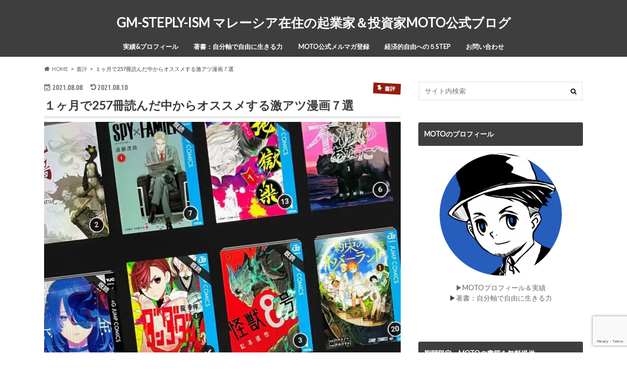

--- FILE ---
content_type: text/html; charset=UTF-8
request_url: https://steplyism.com/recommended-manga/
body_size: 37331
content:
<!doctype html><html dir="ltr" lang="ja" prefix="og: https://ogp.me/ns#"><head><meta charset="utf-8"><meta http-equiv="X-UA-Compatible" content="IE=edge"><link rel="stylesheet" media="print" onload="this.onload=null;this.media='all';" id="ao_optimized_gfonts" href="https://fonts.googleapis.com/css?family=Ubuntu+Condensed%7CLato&amp;display=swap"><link media="all" href="https://steplyism.com/wp-content/cache/autoptimize/css/autoptimize_de841d4dcd216b746bdb701a84a74545.css" rel="stylesheet"><title>【2021年】月257冊読む男のおすすめ激アツ漫画７選</title><meta name="HandheldFriendly" content="True"><meta name="MobileOptimized" content="320"><meta name="viewport" content="width=device-width, initial-scale=1.0, minimum-scale=1.0, maximum-scale=1.0, user-scalable=no"><link rel="pingback" href="https://steplyism.com/xmlrpc.php"> <!--[if IE]> <![endif]--> <script>(function(i,s,o,g,r,a,m){i['GoogleAnalyticsObject']=r;i[r]=i[r]||function(){
  (i[r].q=i[r].q||[]).push(arguments)},i[r].l=1*new Date();a=s.createElement(o),
  m=s.getElementsByTagName(o)[0];a.async=1;a.src=g;m.parentNode.insertBefore(a,m)
  })(window,document,'script','//www.google-analytics.com/analytics.js','ga');

  ga('create', 'UA-47712260-1', 'auto');
  ga('send', 'pageview');</script>  <script async src="https://www.googletagmanager.com/gtag/js?id=UA-47712260-1"></script> <script>window.dataLayer = window.dataLayer || [];
  function gtag(){dataLayer.push(arguments);}
  gtag('js', new Date());

  gtag('config', 'UA-47712260-1');</script> <script data-cfasync="false" data-no-defer="1" data-no-minify="1" data-no-optimize="1">var ewww_webp_supported=!1;function check_webp_feature(A,e){var w;e=void 0!==e?e:function(){},ewww_webp_supported?e(ewww_webp_supported):((w=new Image).onload=function(){ewww_webp_supported=0<w.width&&0<w.height,e&&e(ewww_webp_supported)},w.onerror=function(){e&&e(!1)},w.src="data:image/webp;base64,"+{alpha:"UklGRkoAAABXRUJQVlA4WAoAAAAQAAAAAAAAAAAAQUxQSAwAAAARBxAR/Q9ERP8DAABWUDggGAAAABQBAJ0BKgEAAQAAAP4AAA3AAP7mtQAAAA=="}[A])}check_webp_feature("alpha");</script><script data-cfasync="false" data-no-defer="1" data-no-minify="1" data-no-optimize="1">var Arrive=function(c,w){"use strict";if(c.MutationObserver&&"undefined"!=typeof HTMLElement){var r,a=0,u=(r=HTMLElement.prototype.matches||HTMLElement.prototype.webkitMatchesSelector||HTMLElement.prototype.mozMatchesSelector||HTMLElement.prototype.msMatchesSelector,{matchesSelector:function(e,t){return e instanceof HTMLElement&&r.call(e,t)},addMethod:function(e,t,r){var a=e[t];e[t]=function(){return r.length==arguments.length?r.apply(this,arguments):"function"==typeof a?a.apply(this,arguments):void 0}},callCallbacks:function(e,t){t&&t.options.onceOnly&&1==t.firedElems.length&&(e=[e[0]]);for(var r,a=0;r=e[a];a++)r&&r.callback&&r.callback.call(r.elem,r.elem);t&&t.options.onceOnly&&1==t.firedElems.length&&t.me.unbindEventWithSelectorAndCallback.call(t.target,t.selector,t.callback)},checkChildNodesRecursively:function(e,t,r,a){for(var i,n=0;i=e[n];n++)r(i,t,a)&&a.push({callback:t.callback,elem:i}),0<i.childNodes.length&&u.checkChildNodesRecursively(i.childNodes,t,r,a)},mergeArrays:function(e,t){var r,a={};for(r in e)e.hasOwnProperty(r)&&(a[r]=e[r]);for(r in t)t.hasOwnProperty(r)&&(a[r]=t[r]);return a},toElementsArray:function(e){return e=void 0!==e&&("number"!=typeof e.length||e===c)?[e]:e}}),e=(l.prototype.addEvent=function(e,t,r,a){a={target:e,selector:t,options:r,callback:a,firedElems:[]};return this._beforeAdding&&this._beforeAdding(a),this._eventsBucket.push(a),a},l.prototype.removeEvent=function(e){for(var t,r=this._eventsBucket.length-1;t=this._eventsBucket[r];r--)e(t)&&(this._beforeRemoving&&this._beforeRemoving(t),(t=this._eventsBucket.splice(r,1))&&t.length&&(t[0].callback=null))},l.prototype.beforeAdding=function(e){this._beforeAdding=e},l.prototype.beforeRemoving=function(e){this._beforeRemoving=e},l),t=function(i,n){var o=new e,l=this,s={fireOnAttributesModification:!1};return o.beforeAdding(function(t){var e=t.target;e!==c.document&&e!==c||(e=document.getElementsByTagName("html")[0]);var r=new MutationObserver(function(e){n.call(this,e,t)}),a=i(t.options);r.observe(e,a),t.observer=r,t.me=l}),o.beforeRemoving(function(e){e.observer.disconnect()}),this.bindEvent=function(e,t,r){t=u.mergeArrays(s,t);for(var a=u.toElementsArray(this),i=0;i<a.length;i++)o.addEvent(a[i],e,t,r)},this.unbindEvent=function(){var r=u.toElementsArray(this);o.removeEvent(function(e){for(var t=0;t<r.length;t++)if(this===w||e.target===r[t])return!0;return!1})},this.unbindEventWithSelectorOrCallback=function(r){var a=u.toElementsArray(this),i=r,e="function"==typeof r?function(e){for(var t=0;t<a.length;t++)if((this===w||e.target===a[t])&&e.callback===i)return!0;return!1}:function(e){for(var t=0;t<a.length;t++)if((this===w||e.target===a[t])&&e.selector===r)return!0;return!1};o.removeEvent(e)},this.unbindEventWithSelectorAndCallback=function(r,a){var i=u.toElementsArray(this);o.removeEvent(function(e){for(var t=0;t<i.length;t++)if((this===w||e.target===i[t])&&e.selector===r&&e.callback===a)return!0;return!1})},this},i=new function(){var s={fireOnAttributesModification:!1,onceOnly:!1,existing:!1};function n(e,t,r){return!(!u.matchesSelector(e,t.selector)||(e._id===w&&(e._id=a++),-1!=t.firedElems.indexOf(e._id)))&&(t.firedElems.push(e._id),!0)}var c=(i=new t(function(e){var t={attributes:!1,childList:!0,subtree:!0};return e.fireOnAttributesModification&&(t.attributes=!0),t},function(e,i){e.forEach(function(e){var t=e.addedNodes,r=e.target,a=[];null!==t&&0<t.length?u.checkChildNodesRecursively(t,i,n,a):"attributes"===e.type&&n(r,i)&&a.push({callback:i.callback,elem:r}),u.callCallbacks(a,i)})})).bindEvent;return i.bindEvent=function(e,t,r){t=void 0===r?(r=t,s):u.mergeArrays(s,t);var a=u.toElementsArray(this);if(t.existing){for(var i=[],n=0;n<a.length;n++)for(var o=a[n].querySelectorAll(e),l=0;l<o.length;l++)i.push({callback:r,elem:o[l]});if(t.onceOnly&&i.length)return r.call(i[0].elem,i[0].elem);setTimeout(u.callCallbacks,1,i)}c.call(this,e,t,r)},i},o=new function(){var a={};function i(e,t){return u.matchesSelector(e,t.selector)}var n=(o=new t(function(){return{childList:!0,subtree:!0}},function(e,r){e.forEach(function(e){var t=e.removedNodes,e=[];null!==t&&0<t.length&&u.checkChildNodesRecursively(t,r,i,e),u.callCallbacks(e,r)})})).bindEvent;return o.bindEvent=function(e,t,r){t=void 0===r?(r=t,a):u.mergeArrays(a,t),n.call(this,e,t,r)},o};d(HTMLElement.prototype),d(NodeList.prototype),d(HTMLCollection.prototype),d(HTMLDocument.prototype),d(Window.prototype);var n={};return s(i,n,"unbindAllArrive"),s(o,n,"unbindAllLeave"),n}function l(){this._eventsBucket=[],this._beforeAdding=null,this._beforeRemoving=null}function s(e,t,r){u.addMethod(t,r,e.unbindEvent),u.addMethod(t,r,e.unbindEventWithSelectorOrCallback),u.addMethod(t,r,e.unbindEventWithSelectorAndCallback)}function d(e){e.arrive=i.bindEvent,s(i,e,"unbindArrive"),e.leave=o.bindEvent,s(o,e,"unbindLeave")}}(window,void 0),ewww_webp_supported=!1;function check_webp_feature(e,t){var r;ewww_webp_supported?t(ewww_webp_supported):((r=new Image).onload=function(){ewww_webp_supported=0<r.width&&0<r.height,t(ewww_webp_supported)},r.onerror=function(){t(!1)},r.src="data:image/webp;base64,"+{alpha:"UklGRkoAAABXRUJQVlA4WAoAAAAQAAAAAAAAAAAAQUxQSAwAAAARBxAR/Q9ERP8DAABWUDggGAAAABQBAJ0BKgEAAQAAAP4AAA3AAP7mtQAAAA==",animation:"UklGRlIAAABXRUJQVlA4WAoAAAASAAAAAAAAAAAAQU5JTQYAAAD/////AABBTk1GJgAAAAAAAAAAAAAAAAAAAGQAAABWUDhMDQAAAC8AAAAQBxAREYiI/gcA"}[e])}function ewwwLoadImages(e){if(e){for(var t=document.querySelectorAll(".batch-image img, .image-wrapper a, .ngg-pro-masonry-item a, .ngg-galleria-offscreen-seo-wrapper a"),r=0,a=t.length;r<a;r++)ewwwAttr(t[r],"data-src",t[r].getAttribute("data-webp")),ewwwAttr(t[r],"data-thumbnail",t[r].getAttribute("data-webp-thumbnail"));for(var i=document.querySelectorAll("div.woocommerce-product-gallery__image"),r=0,a=i.length;r<a;r++)ewwwAttr(i[r],"data-thumb",i[r].getAttribute("data-webp-thumb"))}for(var n=document.querySelectorAll("video"),r=0,a=n.length;r<a;r++)ewwwAttr(n[r],"poster",e?n[r].getAttribute("data-poster-webp"):n[r].getAttribute("data-poster-image"));for(var o,l=document.querySelectorAll("img.ewww_webp_lazy_load"),r=0,a=l.length;r<a;r++)e&&(ewwwAttr(l[r],"data-lazy-srcset",l[r].getAttribute("data-lazy-srcset-webp")),ewwwAttr(l[r],"data-srcset",l[r].getAttribute("data-srcset-webp")),ewwwAttr(l[r],"data-lazy-src",l[r].getAttribute("data-lazy-src-webp")),ewwwAttr(l[r],"data-src",l[r].getAttribute("data-src-webp")),ewwwAttr(l[r],"data-orig-file",l[r].getAttribute("data-webp-orig-file")),ewwwAttr(l[r],"data-medium-file",l[r].getAttribute("data-webp-medium-file")),ewwwAttr(l[r],"data-large-file",l[r].getAttribute("data-webp-large-file")),null!=(o=l[r].getAttribute("srcset"))&&!1!==o&&o.includes("R0lGOD")&&ewwwAttr(l[r],"src",l[r].getAttribute("data-lazy-src-webp"))),l[r].className=l[r].className.replace(/\bewww_webp_lazy_load\b/,"");for(var s=document.querySelectorAll(".ewww_webp"),r=0,a=s.length;r<a;r++)e?(ewwwAttr(s[r],"srcset",s[r].getAttribute("data-srcset-webp")),ewwwAttr(s[r],"src",s[r].getAttribute("data-src-webp")),ewwwAttr(s[r],"data-orig-file",s[r].getAttribute("data-webp-orig-file")),ewwwAttr(s[r],"data-medium-file",s[r].getAttribute("data-webp-medium-file")),ewwwAttr(s[r],"data-large-file",s[r].getAttribute("data-webp-large-file")),ewwwAttr(s[r],"data-large_image",s[r].getAttribute("data-webp-large_image")),ewwwAttr(s[r],"data-src",s[r].getAttribute("data-webp-src"))):(ewwwAttr(s[r],"srcset",s[r].getAttribute("data-srcset-img")),ewwwAttr(s[r],"src",s[r].getAttribute("data-src-img"))),s[r].className=s[r].className.replace(/\bewww_webp\b/,"ewww_webp_loaded");window.jQuery&&jQuery.fn.isotope&&jQuery.fn.imagesLoaded&&(jQuery(".fusion-posts-container-infinite").imagesLoaded(function(){jQuery(".fusion-posts-container-infinite").hasClass("isotope")&&jQuery(".fusion-posts-container-infinite").isotope()}),jQuery(".fusion-portfolio:not(.fusion-recent-works) .fusion-portfolio-wrapper").imagesLoaded(function(){jQuery(".fusion-portfolio:not(.fusion-recent-works) .fusion-portfolio-wrapper").isotope()}))}function ewwwWebPInit(e){ewwwLoadImages(e),ewwwNggLoadGalleries(e),document.arrive(".ewww_webp",function(){ewwwLoadImages(e)}),document.arrive(".ewww_webp_lazy_load",function(){ewwwLoadImages(e)}),document.arrive("videos",function(){ewwwLoadImages(e)}),"loading"==document.readyState?document.addEventListener("DOMContentLoaded",ewwwJSONParserInit):("undefined"!=typeof galleries&&ewwwNggParseGalleries(e),ewwwWooParseVariations(e))}function ewwwAttr(e,t,r){null!=r&&!1!==r&&e.setAttribute(t,r)}function ewwwJSONParserInit(){"undefined"!=typeof galleries&&check_webp_feature("alpha",ewwwNggParseGalleries),check_webp_feature("alpha",ewwwWooParseVariations)}function ewwwWooParseVariations(e){if(e)for(var t=document.querySelectorAll("form.variations_form"),r=0,a=t.length;r<a;r++){var i=t[r].getAttribute("data-product_variations"),n=!1;try{for(var o in i=JSON.parse(i))void 0!==i[o]&&void 0!==i[o].image&&(void 0!==i[o].image.src_webp&&(i[o].image.src=i[o].image.src_webp,n=!0),void 0!==i[o].image.srcset_webp&&(i[o].image.srcset=i[o].image.srcset_webp,n=!0),void 0!==i[o].image.full_src_webp&&(i[o].image.full_src=i[o].image.full_src_webp,n=!0),void 0!==i[o].image.gallery_thumbnail_src_webp&&(i[o].image.gallery_thumbnail_src=i[o].image.gallery_thumbnail_src_webp,n=!0),void 0!==i[o].image.thumb_src_webp&&(i[o].image.thumb_src=i[o].image.thumb_src_webp,n=!0));n&&ewwwAttr(t[r],"data-product_variations",JSON.stringify(i))}catch(e){}}}function ewwwNggParseGalleries(e){if(e)for(var t in galleries){var r=galleries[t];galleries[t].images_list=ewwwNggParseImageList(r.images_list)}}function ewwwNggLoadGalleries(e){e&&document.addEventListener("ngg.galleria.themeadded",function(e,t){window.ngg_galleria._create_backup=window.ngg_galleria.create,window.ngg_galleria.create=function(e,t){var r=$(e).data("id");return galleries["gallery_"+r].images_list=ewwwNggParseImageList(galleries["gallery_"+r].images_list),window.ngg_galleria._create_backup(e,t)}})}function ewwwNggParseImageList(e){for(var t in e){var r=e[t];if(void 0!==r["image-webp"]&&(e[t].image=r["image-webp"],delete e[t]["image-webp"]),void 0!==r["thumb-webp"]&&(e[t].thumb=r["thumb-webp"],delete e[t]["thumb-webp"]),void 0!==r.full_image_webp&&(e[t].full_image=r.full_image_webp,delete e[t].full_image_webp),void 0!==r.srcsets)for(var a in r.srcsets)nggSrcset=r.srcsets[a],void 0!==r.srcsets[a+"-webp"]&&(e[t].srcsets[a]=r.srcsets[a+"-webp"],delete e[t].srcsets[a+"-webp"]);if(void 0!==r.full_srcsets)for(var i in r.full_srcsets)nggFSrcset=r.full_srcsets[i],void 0!==r.full_srcsets[i+"-webp"]&&(e[t].full_srcsets[i]=r.full_srcsets[i+"-webp"],delete e[t].full_srcsets[i+"-webp"])}return e}check_webp_feature("alpha",ewwwWebPInit);</script> <meta name="description" content="どうも。マレーシア在住の起業家＆投資家のMOTOです。 マレーシアはずっとロックダウンで引き篭もり生活が続いて" /><meta name="robots" content="max-image-preview:large" /><meta name="author" content="MOTO"/><meta name="google-site-verification" content="Jeml0X7rBSDqNEulYabiWUJiFr07FjRLrDzVcqShb9w" /><link rel="canonical" href="https://steplyism.com/recommended-manga/" /><meta name="generator" content="All in One SEO (AIOSEO) 4.9.1.1" /><meta property="og:locale" content="ja_JP" /><meta property="og:site_name" content="STEPLY ISM-松山太樹（MOTO）公式サイト" /><meta property="og:type" content="article" /><meta property="og:title" content="【2021年】月257冊読む男のおすすめ激アツ漫画７選" /><meta property="og:description" content="どうも。マレーシア在住の起業家＆投資家のMOTOです。 マレーシアはずっとロックダウンで引き篭もり生活が続いて" /><meta property="og:url" content="https://steplyism.com/recommended-manga/" /><meta property="og:image" content="https://steplyism.com/wp-content/uploads/2021/08/Inkedrapture_20210807145109_LI.jpg" /><meta property="og:image:secure_url" content="https://steplyism.com/wp-content/uploads/2021/08/Inkedrapture_20210807145109_LI.jpg" /><meta property="og:image:width" content="1552" /><meta property="og:image:height" content="794" /><meta property="article:tag" content="書評" /><meta property="article:tag" content="ライフスタイル" /><meta property="article:tag" content="2021年激アツ漫画" /><meta property="article:tag" content="おすすめ漫画" /><meta property="article:tag" content="面白い漫画" /><meta property="article:published_time" content="2021-08-08T06:48:47+00:00" /><meta property="article:modified_time" content="2021-08-10T10:55:23+00:00" /><meta name="twitter:card" content="summary_large_image" /><meta name="twitter:site" content="@mmoto001" /><meta name="twitter:title" content="【2021年】月257冊読む男のおすすめ激アツ漫画７選" /><meta name="twitter:description" content="どうも。マレーシア在住の起業家＆投資家のMOTOです。 マレーシアはずっとロックダウンで引き篭もり生活が続いて" /><meta name="twitter:creator" content="@mmoto001" /><meta name="twitter:image" content="https://steplyism.com/wp-content/uploads/2021/08/motomanngaosusume.jpeg" /> <script type="application/ld+json" class="aioseo-schema">{"@context":"https:\/\/schema.org","@graph":[{"@type":"Article","@id":"https:\/\/steplyism.com\/recommended-manga\/#article","name":"\u30102021\u5e74\u3011\u6708257\u518a\u8aad\u3080\u7537\u306e\u304a\u3059\u3059\u3081\u6fc0\u30a2\u30c4\u6f2b\u753b\uff17\u9078","headline":"\uff11\u30f6\u6708\u3067257\u518a\u8aad\u3093\u3060\u4e2d\u304b\u3089\u30aa\u30b9\u30b9\u30e1\u3059\u308b\u6fc0\u30a2\u30c4\u6f2b\u753b\uff17\u9078","author":{"@id":"https:\/\/steplyism.com\/author\/azj\/#author"},"publisher":{"@id":"https:\/\/steplyism.com\/#person"},"image":{"@type":"ImageObject","url":"https:\/\/steplyism.com\/wp-content\/uploads\/2021\/08\/motomanngaosusume.jpeg","width":1216,"height":1613,"caption":"motomanngaosusume"},"datePublished":"2021-08-08T15:48:47+09:00","dateModified":"2021-08-10T19:55:23+09:00","inLanguage":"ja","mainEntityOfPage":{"@id":"https:\/\/steplyism.com\/recommended-manga\/#webpage"},"isPartOf":{"@id":"https:\/\/steplyism.com\/recommended-manga\/#webpage"},"articleSection":"\u66f8\u8a55, \u30e9\u30a4\u30d5\u30b9\u30bf\u30a4\u30eb, 2021\u5e74\u6fc0\u30a2\u30c4\u6f2b\u753b, \u304a\u3059\u3059\u3081\u6f2b\u753b, \u9762\u767d\u3044\u6f2b\u753b"},{"@type":"BreadcrumbList","@id":"https:\/\/steplyism.com\/recommended-manga\/#breadcrumblist","itemListElement":[{"@type":"ListItem","@id":"https:\/\/steplyism.com#listItem","position":1,"name":"\u30db\u30fc\u30e0","item":"https:\/\/steplyism.com","nextItem":{"@type":"ListItem","@id":"https:\/\/steplyism.com\/category\/book\/#listItem","name":"\u66f8\u8a55"}},{"@type":"ListItem","@id":"https:\/\/steplyism.com\/category\/book\/#listItem","position":2,"name":"\u66f8\u8a55","item":"https:\/\/steplyism.com\/category\/book\/","nextItem":{"@type":"ListItem","@id":"https:\/\/steplyism.com\/recommended-manga\/#listItem","name":"\uff11\u30f6\u6708\u3067257\u518a\u8aad\u3093\u3060\u4e2d\u304b\u3089\u30aa\u30b9\u30b9\u30e1\u3059\u308b\u6fc0\u30a2\u30c4\u6f2b\u753b\uff17\u9078"},"previousItem":{"@type":"ListItem","@id":"https:\/\/steplyism.com#listItem","name":"\u30db\u30fc\u30e0"}},{"@type":"ListItem","@id":"https:\/\/steplyism.com\/recommended-manga\/#listItem","position":3,"name":"\uff11\u30f6\u6708\u3067257\u518a\u8aad\u3093\u3060\u4e2d\u304b\u3089\u30aa\u30b9\u30b9\u30e1\u3059\u308b\u6fc0\u30a2\u30c4\u6f2b\u753b\uff17\u9078","previousItem":{"@type":"ListItem","@id":"https:\/\/steplyism.com\/category\/book\/#listItem","name":"\u66f8\u8a55"}}]},{"@type":"Person","@id":"https:\/\/steplyism.com\/#person","name":"MOTO","image":{"@type":"ImageObject","@id":"https:\/\/steplyism.com\/recommended-manga\/#personImage","url":"https:\/\/secure.gravatar.com\/avatar\/e9d24b997e3933c36fad50f419e0b082a0625a1e13c99b8e14bd60021a3b5d55?s=96&d=mm&r=g","width":96,"height":96,"caption":"MOTO"}},{"@type":"Person","@id":"https:\/\/steplyism.com\/author\/azj\/#author","url":"https:\/\/steplyism.com\/author\/azj\/","name":"MOTO","image":{"@type":"ImageObject","@id":"https:\/\/steplyism.com\/recommended-manga\/#authorImage","url":"https:\/\/secure.gravatar.com\/avatar\/e9d24b997e3933c36fad50f419e0b082a0625a1e13c99b8e14bd60021a3b5d55?s=96&d=mm&r=g","width":96,"height":96,"caption":"MOTO"}},{"@type":"WebPage","@id":"https:\/\/steplyism.com\/recommended-manga\/#webpage","url":"https:\/\/steplyism.com\/recommended-manga\/","name":"\u30102021\u5e74\u3011\u6708257\u518a\u8aad\u3080\u7537\u306e\u304a\u3059\u3059\u3081\u6fc0\u30a2\u30c4\u6f2b\u753b\uff17\u9078","description":"\u3069\u3046\u3082\u3002\u30de\u30ec\u30fc\u30b7\u30a2\u5728\u4f4f\u306e\u8d77\u696d\u5bb6\uff06\u6295\u8cc7\u5bb6\u306eMOTO\u3067\u3059\u3002 \u30de\u30ec\u30fc\u30b7\u30a2\u306f\u305a\u3063\u3068\u30ed\u30c3\u30af\u30c0\u30a6\u30f3\u3067\u5f15\u304d\u7bed\u3082\u308a\u751f\u6d3b\u304c\u7d9a\u3044\u3066","inLanguage":"ja","isPartOf":{"@id":"https:\/\/steplyism.com\/#website"},"breadcrumb":{"@id":"https:\/\/steplyism.com\/recommended-manga\/#breadcrumblist"},"author":{"@id":"https:\/\/steplyism.com\/author\/azj\/#author"},"creator":{"@id":"https:\/\/steplyism.com\/author\/azj\/#author"},"image":{"@type":"ImageObject","url":"https:\/\/steplyism.com\/wp-content\/uploads\/2021\/08\/motomanngaosusume.jpeg","@id":"https:\/\/steplyism.com\/recommended-manga\/#mainImage","width":1216,"height":1613,"caption":"motomanngaosusume"},"primaryImageOfPage":{"@id":"https:\/\/steplyism.com\/recommended-manga\/#mainImage"},"datePublished":"2021-08-08T15:48:47+09:00","dateModified":"2021-08-10T19:55:23+09:00"},{"@type":"WebSite","@id":"https:\/\/steplyism.com\/#website","url":"https:\/\/steplyism.com\/","name":"GM-STEPLY-ISM \u30de\u30ec\u30fc\u30b7\u30a2\u5728\u4f4f\u306e\u8d77\u696d\u5bb6\uff06\u6295\u8cc7\u5bb6MOTO\u516c\u5f0f\u30d6\u30ed\u30b0","description":"\u3053\u308c\u304b\u3089\u306e\u500b\u4eba\u304c\u6d3b\u8e8d\u3059\u308b\u6642\u4ee3\u3067\u672c\u7269\u306e\u5b9f\u529b\u3092\u3064\u3051\u306a\u304c\u3089\u30d3\u30b8\u30cd\u30b9\u3068\u4eba\u751f\u306e\u968e\u6bb5\u3092\u4e00\u6b69\u3065\u3064\u767b\u308b\u305f\u3081\u306e\u601d\u8003\uff06\u30ce\u30a6\u30cf\u30a6\u8ad6\u3002","inLanguage":"ja","publisher":{"@id":"https:\/\/steplyism.com\/#person"}}]}</script> <link rel='dns-prefetch' href='//ajax.googleapis.com' /><link rel='dns-prefetch' href='//maxcdn.bootstrapcdn.com' /><link href='https://fonts.gstatic.com' crossorigin='anonymous' rel='preconnect' /><link rel="alternate" type="application/rss+xml" title="GM-STEPLY-ISM マレーシア在住の起業家＆投資家MOTO公式ブログ &raquo; フィード" href="https://steplyism.com/feed/" /><link rel="alternate" type="application/rss+xml" title="GM-STEPLY-ISM マレーシア在住の起業家＆投資家MOTO公式ブログ &raquo; コメントフィード" href="https://steplyism.com/comments/feed/" /> <script type="text/javascript" id="wpp-js" src="https://steplyism.com/wp-content/plugins/wordpress-popular-posts/assets/js/wpp.min.js?ver=7.3.6" data-sampling="0" data-sampling-rate="100" data-api-url="https://steplyism.com/wp-json/wordpress-popular-posts" data-post-id="11948" data-token="d62d938baf" data-lang="0" data-debug="0"></script> <link rel="alternate" type="application/rss+xml" title="GM-STEPLY-ISM マレーシア在住の起業家＆投資家MOTO公式ブログ &raquo; １ヶ月で257冊読んだ中からオススメする激アツ漫画７選 のコメントのフィード" href="https://steplyism.com/recommended-manga/feed/" /><link rel="alternate" title="oEmbed (JSON)" type="application/json+oembed" href="https://steplyism.com/wp-json/oembed/1.0/embed?url=https%3A%2F%2Fsteplyism.com%2Frecommended-manga%2F" /><link rel="alternate" title="oEmbed (XML)" type="text/xml+oembed" href="https://steplyism.com/wp-json/oembed/1.0/embed?url=https%3A%2F%2Fsteplyism.com%2Frecommended-manga%2F&#038;format=xml" /><style id='wp-img-auto-sizes-contain-inline-css' type='text/css'>img:is([sizes=auto i],[sizes^="auto," i]){contain-intrinsic-size:3000px 1500px}
/*# sourceURL=wp-img-auto-sizes-contain-inline-css */</style><style id='wp-block-library-inline-css' type='text/css'>:root{--wp-block-synced-color:#7a00df;--wp-block-synced-color--rgb:122,0,223;--wp-bound-block-color:var(--wp-block-synced-color);--wp-editor-canvas-background:#ddd;--wp-admin-theme-color:#007cba;--wp-admin-theme-color--rgb:0,124,186;--wp-admin-theme-color-darker-10:#006ba1;--wp-admin-theme-color-darker-10--rgb:0,107,160.5;--wp-admin-theme-color-darker-20:#005a87;--wp-admin-theme-color-darker-20--rgb:0,90,135;--wp-admin-border-width-focus:2px}@media (min-resolution:192dpi){:root{--wp-admin-border-width-focus:1.5px}}.wp-element-button{cursor:pointer}:root .has-very-light-gray-background-color{background-color:#eee}:root .has-very-dark-gray-background-color{background-color:#313131}:root .has-very-light-gray-color{color:#eee}:root .has-very-dark-gray-color{color:#313131}:root .has-vivid-green-cyan-to-vivid-cyan-blue-gradient-background{background:linear-gradient(135deg,#00d084,#0693e3)}:root .has-purple-crush-gradient-background{background:linear-gradient(135deg,#34e2e4,#4721fb 50%,#ab1dfe)}:root .has-hazy-dawn-gradient-background{background:linear-gradient(135deg,#faaca8,#dad0ec)}:root .has-subdued-olive-gradient-background{background:linear-gradient(135deg,#fafae1,#67a671)}:root .has-atomic-cream-gradient-background{background:linear-gradient(135deg,#fdd79a,#004a59)}:root .has-nightshade-gradient-background{background:linear-gradient(135deg,#330968,#31cdcf)}:root .has-midnight-gradient-background{background:linear-gradient(135deg,#020381,#2874fc)}:root{--wp--preset--font-size--normal:16px;--wp--preset--font-size--huge:42px}.has-regular-font-size{font-size:1em}.has-larger-font-size{font-size:2.625em}.has-normal-font-size{font-size:var(--wp--preset--font-size--normal)}.has-huge-font-size{font-size:var(--wp--preset--font-size--huge)}.has-text-align-center{text-align:center}.has-text-align-left{text-align:left}.has-text-align-right{text-align:right}.has-fit-text{white-space:nowrap!important}#end-resizable-editor-section{display:none}.aligncenter{clear:both}.items-justified-left{justify-content:flex-start}.items-justified-center{justify-content:center}.items-justified-right{justify-content:flex-end}.items-justified-space-between{justify-content:space-between}.screen-reader-text{border:0;clip-path:inset(50%);height:1px;margin:-1px;overflow:hidden;padding:0;position:absolute;width:1px;word-wrap:normal!important}.screen-reader-text:focus{background-color:#ddd;clip-path:none;color:#444;display:block;font-size:1em;height:auto;left:5px;line-height:normal;padding:15px 23px 14px;text-decoration:none;top:5px;width:auto;z-index:100000}html :where(.has-border-color){border-style:solid}html :where([style*=border-top-color]){border-top-style:solid}html :where([style*=border-right-color]){border-right-style:solid}html :where([style*=border-bottom-color]){border-bottom-style:solid}html :where([style*=border-left-color]){border-left-style:solid}html :where([style*=border-width]){border-style:solid}html :where([style*=border-top-width]){border-top-style:solid}html :where([style*=border-right-width]){border-right-style:solid}html :where([style*=border-bottom-width]){border-bottom-style:solid}html :where([style*=border-left-width]){border-left-style:solid}html :where(img[class*=wp-image-]){height:auto;max-width:100%}:where(figure){margin:0 0 1em}html :where(.is-position-sticky){--wp-admin--admin-bar--position-offset:var(--wp-admin--admin-bar--height,0px)}@media screen and (max-width:600px){html :where(.is-position-sticky){--wp-admin--admin-bar--position-offset:0px}}

/*# sourceURL=wp-block-library-inline-css */</style><style id='global-styles-inline-css' type='text/css'>:root{--wp--preset--aspect-ratio--square: 1;--wp--preset--aspect-ratio--4-3: 4/3;--wp--preset--aspect-ratio--3-4: 3/4;--wp--preset--aspect-ratio--3-2: 3/2;--wp--preset--aspect-ratio--2-3: 2/3;--wp--preset--aspect-ratio--16-9: 16/9;--wp--preset--aspect-ratio--9-16: 9/16;--wp--preset--color--black: #000000;--wp--preset--color--cyan-bluish-gray: #abb8c3;--wp--preset--color--white: #ffffff;--wp--preset--color--pale-pink: #f78da7;--wp--preset--color--vivid-red: #cf2e2e;--wp--preset--color--luminous-vivid-orange: #ff6900;--wp--preset--color--luminous-vivid-amber: #fcb900;--wp--preset--color--light-green-cyan: #7bdcb5;--wp--preset--color--vivid-green-cyan: #00d084;--wp--preset--color--pale-cyan-blue: #8ed1fc;--wp--preset--color--vivid-cyan-blue: #0693e3;--wp--preset--color--vivid-purple: #9b51e0;--wp--preset--gradient--vivid-cyan-blue-to-vivid-purple: linear-gradient(135deg,rgb(6,147,227) 0%,rgb(155,81,224) 100%);--wp--preset--gradient--light-green-cyan-to-vivid-green-cyan: linear-gradient(135deg,rgb(122,220,180) 0%,rgb(0,208,130) 100%);--wp--preset--gradient--luminous-vivid-amber-to-luminous-vivid-orange: linear-gradient(135deg,rgb(252,185,0) 0%,rgb(255,105,0) 100%);--wp--preset--gradient--luminous-vivid-orange-to-vivid-red: linear-gradient(135deg,rgb(255,105,0) 0%,rgb(207,46,46) 100%);--wp--preset--gradient--very-light-gray-to-cyan-bluish-gray: linear-gradient(135deg,rgb(238,238,238) 0%,rgb(169,184,195) 100%);--wp--preset--gradient--cool-to-warm-spectrum: linear-gradient(135deg,rgb(74,234,220) 0%,rgb(151,120,209) 20%,rgb(207,42,186) 40%,rgb(238,44,130) 60%,rgb(251,105,98) 80%,rgb(254,248,76) 100%);--wp--preset--gradient--blush-light-purple: linear-gradient(135deg,rgb(255,206,236) 0%,rgb(152,150,240) 100%);--wp--preset--gradient--blush-bordeaux: linear-gradient(135deg,rgb(254,205,165) 0%,rgb(254,45,45) 50%,rgb(107,0,62) 100%);--wp--preset--gradient--luminous-dusk: linear-gradient(135deg,rgb(255,203,112) 0%,rgb(199,81,192) 50%,rgb(65,88,208) 100%);--wp--preset--gradient--pale-ocean: linear-gradient(135deg,rgb(255,245,203) 0%,rgb(182,227,212) 50%,rgb(51,167,181) 100%);--wp--preset--gradient--electric-grass: linear-gradient(135deg,rgb(202,248,128) 0%,rgb(113,206,126) 100%);--wp--preset--gradient--midnight: linear-gradient(135deg,rgb(2,3,129) 0%,rgb(40,116,252) 100%);--wp--preset--font-size--small: 13px;--wp--preset--font-size--medium: 20px;--wp--preset--font-size--large: 36px;--wp--preset--font-size--x-large: 42px;--wp--preset--spacing--20: 0.44rem;--wp--preset--spacing--30: 0.67rem;--wp--preset--spacing--40: 1rem;--wp--preset--spacing--50: 1.5rem;--wp--preset--spacing--60: 2.25rem;--wp--preset--spacing--70: 3.38rem;--wp--preset--spacing--80: 5.06rem;--wp--preset--shadow--natural: 6px 6px 9px rgba(0, 0, 0, 0.2);--wp--preset--shadow--deep: 12px 12px 50px rgba(0, 0, 0, 0.4);--wp--preset--shadow--sharp: 6px 6px 0px rgba(0, 0, 0, 0.2);--wp--preset--shadow--outlined: 6px 6px 0px -3px rgb(255, 255, 255), 6px 6px rgb(0, 0, 0);--wp--preset--shadow--crisp: 6px 6px 0px rgb(0, 0, 0);}:where(.is-layout-flex){gap: 0.5em;}:where(.is-layout-grid){gap: 0.5em;}body .is-layout-flex{display: flex;}.is-layout-flex{flex-wrap: wrap;align-items: center;}.is-layout-flex > :is(*, div){margin: 0;}body .is-layout-grid{display: grid;}.is-layout-grid > :is(*, div){margin: 0;}:where(.wp-block-columns.is-layout-flex){gap: 2em;}:where(.wp-block-columns.is-layout-grid){gap: 2em;}:where(.wp-block-post-template.is-layout-flex){gap: 1.25em;}:where(.wp-block-post-template.is-layout-grid){gap: 1.25em;}.has-black-color{color: var(--wp--preset--color--black) !important;}.has-cyan-bluish-gray-color{color: var(--wp--preset--color--cyan-bluish-gray) !important;}.has-white-color{color: var(--wp--preset--color--white) !important;}.has-pale-pink-color{color: var(--wp--preset--color--pale-pink) !important;}.has-vivid-red-color{color: var(--wp--preset--color--vivid-red) !important;}.has-luminous-vivid-orange-color{color: var(--wp--preset--color--luminous-vivid-orange) !important;}.has-luminous-vivid-amber-color{color: var(--wp--preset--color--luminous-vivid-amber) !important;}.has-light-green-cyan-color{color: var(--wp--preset--color--light-green-cyan) !important;}.has-vivid-green-cyan-color{color: var(--wp--preset--color--vivid-green-cyan) !important;}.has-pale-cyan-blue-color{color: var(--wp--preset--color--pale-cyan-blue) !important;}.has-vivid-cyan-blue-color{color: var(--wp--preset--color--vivid-cyan-blue) !important;}.has-vivid-purple-color{color: var(--wp--preset--color--vivid-purple) !important;}.has-black-background-color{background-color: var(--wp--preset--color--black) !important;}.has-cyan-bluish-gray-background-color{background-color: var(--wp--preset--color--cyan-bluish-gray) !important;}.has-white-background-color{background-color: var(--wp--preset--color--white) !important;}.has-pale-pink-background-color{background-color: var(--wp--preset--color--pale-pink) !important;}.has-vivid-red-background-color{background-color: var(--wp--preset--color--vivid-red) !important;}.has-luminous-vivid-orange-background-color{background-color: var(--wp--preset--color--luminous-vivid-orange) !important;}.has-luminous-vivid-amber-background-color{background-color: var(--wp--preset--color--luminous-vivid-amber) !important;}.has-light-green-cyan-background-color{background-color: var(--wp--preset--color--light-green-cyan) !important;}.has-vivid-green-cyan-background-color{background-color: var(--wp--preset--color--vivid-green-cyan) !important;}.has-pale-cyan-blue-background-color{background-color: var(--wp--preset--color--pale-cyan-blue) !important;}.has-vivid-cyan-blue-background-color{background-color: var(--wp--preset--color--vivid-cyan-blue) !important;}.has-vivid-purple-background-color{background-color: var(--wp--preset--color--vivid-purple) !important;}.has-black-border-color{border-color: var(--wp--preset--color--black) !important;}.has-cyan-bluish-gray-border-color{border-color: var(--wp--preset--color--cyan-bluish-gray) !important;}.has-white-border-color{border-color: var(--wp--preset--color--white) !important;}.has-pale-pink-border-color{border-color: var(--wp--preset--color--pale-pink) !important;}.has-vivid-red-border-color{border-color: var(--wp--preset--color--vivid-red) !important;}.has-luminous-vivid-orange-border-color{border-color: var(--wp--preset--color--luminous-vivid-orange) !important;}.has-luminous-vivid-amber-border-color{border-color: var(--wp--preset--color--luminous-vivid-amber) !important;}.has-light-green-cyan-border-color{border-color: var(--wp--preset--color--light-green-cyan) !important;}.has-vivid-green-cyan-border-color{border-color: var(--wp--preset--color--vivid-green-cyan) !important;}.has-pale-cyan-blue-border-color{border-color: var(--wp--preset--color--pale-cyan-blue) !important;}.has-vivid-cyan-blue-border-color{border-color: var(--wp--preset--color--vivid-cyan-blue) !important;}.has-vivid-purple-border-color{border-color: var(--wp--preset--color--vivid-purple) !important;}.has-vivid-cyan-blue-to-vivid-purple-gradient-background{background: var(--wp--preset--gradient--vivid-cyan-blue-to-vivid-purple) !important;}.has-light-green-cyan-to-vivid-green-cyan-gradient-background{background: var(--wp--preset--gradient--light-green-cyan-to-vivid-green-cyan) !important;}.has-luminous-vivid-amber-to-luminous-vivid-orange-gradient-background{background: var(--wp--preset--gradient--luminous-vivid-amber-to-luminous-vivid-orange) !important;}.has-luminous-vivid-orange-to-vivid-red-gradient-background{background: var(--wp--preset--gradient--luminous-vivid-orange-to-vivid-red) !important;}.has-very-light-gray-to-cyan-bluish-gray-gradient-background{background: var(--wp--preset--gradient--very-light-gray-to-cyan-bluish-gray) !important;}.has-cool-to-warm-spectrum-gradient-background{background: var(--wp--preset--gradient--cool-to-warm-spectrum) !important;}.has-blush-light-purple-gradient-background{background: var(--wp--preset--gradient--blush-light-purple) !important;}.has-blush-bordeaux-gradient-background{background: var(--wp--preset--gradient--blush-bordeaux) !important;}.has-luminous-dusk-gradient-background{background: var(--wp--preset--gradient--luminous-dusk) !important;}.has-pale-ocean-gradient-background{background: var(--wp--preset--gradient--pale-ocean) !important;}.has-electric-grass-gradient-background{background: var(--wp--preset--gradient--electric-grass) !important;}.has-midnight-gradient-background{background: var(--wp--preset--gradient--midnight) !important;}.has-small-font-size{font-size: var(--wp--preset--font-size--small) !important;}.has-medium-font-size{font-size: var(--wp--preset--font-size--medium) !important;}.has-large-font-size{font-size: var(--wp--preset--font-size--large) !important;}.has-x-large-font-size{font-size: var(--wp--preset--font-size--x-large) !important;}
/*# sourceURL=global-styles-inline-css */</style><style id='classic-theme-styles-inline-css' type='text/css'>/*! This file is auto-generated */
.wp-block-button__link{color:#fff;background-color:#32373c;border-radius:9999px;box-shadow:none;text-decoration:none;padding:calc(.667em + 2px) calc(1.333em + 2px);font-size:1.125em}.wp-block-file__button{background:#32373c;color:#fff;text-decoration:none}
/*# sourceURL=/wp-includes/css/classic-themes.min.css */</style><link rel='stylesheet' id='fontawesome-css' href='//maxcdn.bootstrapcdn.com/font-awesome/4.6.0/css/font-awesome.min.css' type='text/css' media='all' /><link rel='stylesheet' id='a3a3_lazy_load-css' href='//steplyism.com/wp-content/uploads/sass/a3_lazy_load.min.css' type='text/css' media='all' /> <script type="text/javascript" src="//ajax.googleapis.com/ajax/libs/jquery/1.12.4/jquery.min.js" id="jquery-js"></script> <link rel="https://api.w.org/" href="https://steplyism.com/wp-json/" /><link rel="alternate" title="JSON" type="application/json" href="https://steplyism.com/wp-json/wp/v2/posts/11948" /><link rel='shortlink' href='https://steplyism.com/?p=11948' /><link rel="shortcut icon" href="https://steplyism.com/wp-content/uploads/2014/02/2012-12-02_2221301-16x16.jpg" /> <style id="wpp-loading-animation-styles">@-webkit-keyframes bgslide{from{background-position-x:0}to{background-position-x:-200%}}@keyframes bgslide{from{background-position-x:0}to{background-position-x:-200%}}.wpp-widget-block-placeholder,.wpp-shortcode-placeholder{margin:0 auto;width:60px;height:3px;background:#dd3737;background:linear-gradient(90deg,#dd3737 0%,#571313 10%,#dd3737 100%);background-size:200% auto;border-radius:3px;-webkit-animation:bgslide 1s infinite linear;animation:bgslide 1s infinite linear}</style><style type="text/css">body{color: #3e3e3e;}
a{color: #1e73be;}
a:hover{color: #E69B9B;}
#main article footer .post-categories li a,#main article footer .tags a{  background: #1e73be;  border:1px solid #1e73be;}
#main article footer .tags a{color:#1e73be; background: none;}
#main article footer .post-categories li a:hover,#main article footer .tags a:hover{ background:#E69B9B;  border-color:#E69B9B;}
input[type="text"],input[type="password"],input[type="datetime"],input[type="datetime-local"],input[type="date"],input[type="month"],input[type="time"],input[type="week"],input[type="number"],input[type="email"],input[type="url"],input[type="search"],input[type="tel"],input[type="color"],select,textarea,.field { background-color: #FFFFFF;}
/*ヘッダー*/
.header{background: #3e3e3e; color: #ffffff;}
#logo a,.nav li a,.nav_btn{color: #ffffff;}
#logo a:hover,.nav li a:hover{color:#e69b9b;}
@media only screen and (min-width: 768px) {
.nav ul {background: #0E0E0E;}
.nav li ul.sub-menu li a{color: #BAB4B0;}
}
/*メインエリア*/
.widgettitle {background: #3e3e3e; color:  #ffffff;}
.widget li a:after{color: #3e3e3e!important;}
/* 投稿ページ */
.entry-content h2{background: #474747;}
.entry-content h3{border-color: #474747;}
.entry-content ul li:before{ background: #474747;}
.entry-content ol li:before{ background: #474747;}
/* カテゴリーラベル */
.post-list-card .post-list .eyecatch .cat-name,.top-post-list .post-list .eyecatch .cat-name,.byline .cat-name,.single .authorbox .author-newpost li .cat-name,.related-box li .cat-name,#top_carousel .cat-name{background: #931d10; color:  #ffffff;}
/* CTA */
.cta-inner{ background: #0E0E0E;}
/* ボタンの色 */
.btn-wrap a{background: #1e73be;border: 1px solid #1e73be;}
.btn-wrap a:hover{background: #E69B9B;}
.btn-wrap.simple a{border:1px solid #1e73be;color:#1e73be;}
.btn-wrap.simple a:hover{background:#1e73be;}
.readmore a{border:1px solid #1e73be;color:#1e73be;}
.readmore a:hover{background:#1e73be;color:#fff;}
/* サイドバー */
.widget a{text-decoration:none; color:#666666;}
.widget a:hover{color:#999999;}
/*フッター*/
#footer-top{background-color: #0E0E0E; color: #c9c9c9;}
.footer a,#footer-top a{color: #BAB4B0;}
#footer-top .widgettitle{color: #c9c9c9;}
.footer {background-color: #0E0E0E;color: #c9c9c9;}
.footer-links li:before{ color: #3e3e3e;}
/* ページネーション */
.pagination a, .pagination span,.page-links a{border-color: #1e73be; color: #1e73be;}
.pagination .current,.pagination .current:hover,.page-links ul > li > span{background-color: #1e73be; border-color: #1e73be;}
.pagination a:hover, .pagination a:focus,.page-links a:hover, .page-links a:focus{background-color: #1e73be; color: #fff;}
/* OTHER */
ul.wpp-list li a:before{background: #3e3e3e;color: #ffffff;}
.blue-btn, .comment-reply-link, #submit { background-color: #1e73be; }
.blue-btn:hover, .comment-reply-link:hover, #submit:hover, .blue-btn:focus, .comment-reply-link:focus, #submit:focus {background-color: #E69B9B; }</style><style type="text/css" id="custom-background-css">body.custom-background { background-color: #ffffff; }</style><link rel="icon" href="https://steplyism.com/wp-content/uploads/2021/05/cropped-motonew3-32x32.jpg" sizes="32x32" /><link rel="icon" href="https://steplyism.com/wp-content/uploads/2021/05/cropped-motonew3-192x192.jpg" sizes="192x192" /><link rel="apple-touch-icon" href="https://steplyism.com/wp-content/uploads/2021/05/cropped-motonew3-180x180.jpg" /><meta name="msapplication-TileImage" content="https://steplyism.com/wp-content/uploads/2021/05/cropped-motonew3-270x270.jpg" /><style type="text/css" id="wp-custom-css">/*== グラデーションが流れる */

.gradient1{
    /*ボタンの形状*/
    display: inline-block;
    color:#fff;
    padding: 25px 120px;
    border-radius:30px;
    text-decoration: none;
    outline: none;
    /*背景の色と形状*/
    background: linear-gradient(270deg, #3bade3 0%, #576fe6 25%, #9844b7 51%, #ff357f 100%);
    background-position: 1% 50%;
    background-size: 200% auto;
    /*アニメーションの指定*/
    transition: all 0.3s ease-out;
}

/*hoverした際の、背景の場所とテキスト色の変更*/
.gradient1:hover {
    color: #fff;
    background-position: 99% 50%;
}




/*== 動く下矢印ボタン*/
.cp_arrows *, .cp_arrows *:before, .cp_arrows *:after {
	-webkit-box-sizing: border-box;
	        box-sizing: border-box;
}
.cp_arrows {
	position: relative;
	display: flex;
	height: 120px;/*画面いっぱいにする場合100vh*/
	margin: 2em auto;
	justify-content: center;
	align-items: center;
}
.cp_arrows .cp_arrow {
	position: absolute;
	top: 50%;/*着地点（サンプルは[class:cp_arrows]height300pxの50%）*/
	left: 50%;
	-webkit-transform: translate(-50%, -50%);
	        transform: translate(-50%, -50%);
	-webkit-transform-origin: 50% 50%;
	        transform-origin: 50% 50%;
	opacity: 0;
}
.cp_arrows .cp_arrowfirst {
	-webkit-animation: arrow-move08 2s ease-in-out infinite;
	        animation: arrow-move08 2s ease-in-out infinite;
}
.cp_arrows .cp_arrowsecond {
	-webkit-animation: arrow-move08 2s 1s ease-in-out infinite;
	        animation: arrow-move08 2s 1s ease-in-out infinite;
}
.cp_arrows .cp_arrow:before, .cp_arrows .cp_arrow:after {
	position: absolute;
	top: 0;
	left: 0;
	display: block;
	width: 30px;
	height: 3px;
	content: '';
	background: #E91E63;
}
.cp_arrows .cp_arrow:before {
	-webkit-transform: rotate(30deg) translateX(-39%);
	        transform: rotate(30deg) translateX(-39%);
	-webkit-transform-origin: top left;
	        transform-origin: top left;
}
.cp_arrows .cp_arrow:after {
	-webkit-transform: rotate(-30deg) translateX(39%);
	        transform: rotate(-30deg) translateX(39%);
	-webkit-transform-origin: top right;
	        transform-origin: top right;
}
@-webkit-keyframes arrow-move08 {
	0% {
		top: 40%;/*スタート地点（サンプルは[class:cp_arrows]height300pxの35%）*/
		opacity: 0;
	}
	70% {
		opacity: 1;
	}
	100% {
		opacity: 0;
	}
}
@keyframes arrow-move08 {
	0% {
		top: 40%;/*スタート地点（サンプルは[class:cp_arrows]height300pxの35%）*/
		opacity: 0;
	}
	70% {
		opacity: 1;
	}
	100% {
		opacity: 0;
	}
}</style></head><body data-rsssl=1 class="wp-singular post-template-default single single-post postid-11948 single-format-standard custom-background wp-theme-hummingbird wp-child-theme-hummingbird_custom"><div id="container" class="h_simple date_on"><header class="header headercenter" role="banner"><div id="inner-header" class="wrap cf descriptionnone"><div id="logo" class="gf"><p class="h1 text"><a href="https://steplyism.com" rel="nofollow">GM-STEPLY-ISM マレーシア在住の起業家＆投資家MOTO公式ブログ</a></p></div><nav id="g_nav" role="navigation"><ul id="menu-%e3%82%ab%e3%83%86%e3%82%b4%e3%83%aa%e3%83%bc%e3%83%a1%e3%83%8b%e3%83%a5%e3%83%bc" class="nav top-nav cf"><li id="menu-item-7433" class="menu-item menu-item-type-custom menu-item-object-custom menu-item-7433"><a href="https://steplyism.com/profile/">実績&#038;プロフィール<span class="gf"></span></a></li><li id="menu-item-8312" class="menu-item menu-item-type-custom menu-item-object-custom menu-item-8312"><a href="https://amzn.to/3oF3GIi">著書：自分軸で自由に生きる力<span class="gf"></span></a></li><li id="menu-item-5760" class="menu-item menu-item-type-custom menu-item-object-custom menu-item-5760"><a href="https://steplyism.com/zibunnziku-moto-mailmagazine/">MOTO公式メルマガ登録<span class="gf"></span></a></li><li id="menu-item-7434" class="menu-item menu-item-type-custom menu-item-object-custom menu-item-7434"><a href="https://steplyism.com/financial-free5step/">経済的自由への５STEP<span class="gf"></span></a></li><li id="menu-item-5762" class="menu-item menu-item-type-custom menu-item-object-custom menu-item-5762"><a href="https://steplyism.com/mail/">お問い合わせ<span class="gf"></span></a></li></ul></nav> <button id="drawerBtn" class="nav_btn"></button> <script type="text/javascript">jQuery(function( $ ){
var menu = $('#g_nav'),
    menuBtn = $('#drawerBtn'),
    body = $(document.body),     
    menuWidth = menu.outerWidth();                
     
    menuBtn.on('click', function(){
    body.toggleClass('open');
        if(body.hasClass('open')){
            body.animate({'left' : menuWidth }, 300);            
            menu.animate({'left' : 0 }, 300);                    
        } else {
            menu.animate({'left' : -menuWidth }, 300);
            body.animate({'left' : 0 }, 300);            
        }             
    });
});</script> </div></header><div id="breadcrumb" class="breadcrumb inner wrap cf"><ul itemscope itemtype="http://schema.org/BreadcrumbList"><li itemprop="itemListElement" itemscope itemtype="http://schema.org/ListItem" class="bc_homelink"><a itemprop="item" href="https://steplyism.com/"><span itemprop="name">HOME</span></a><meta itemprop="position" content="1" /></li><li itemprop="itemListElement" itemscope itemtype="http://schema.org/ListItem"><a itemprop="item" href="https://steplyism.com/category/book/"><span itemprop="name">書評</span></a><meta itemprop="position" content="2" /></li><li itemprop="itemListElement" itemscope itemtype="http://schema.org/ListItem" class="bc_posttitle"><span itemprop="name">１ヶ月で257冊読んだ中からオススメする激アツ漫画７選</span><meta itemprop="position" content="3" /></li></ul></div><div id="content"><div id="inner-content" class="wrap cf"><main id="main" class="m-all t-all d-5of7 cf" role="main"><article id="post-11948" class="cf post-11948 post type-post status-publish format-standard has-post-thumbnail hentry category-book category-lifestyle tag-1099 tag-1100 tag-1101" role="article"><header class="article-header entry-header animated fadeInDown"><p class="byline entry-meta vcard cf"> <time class="date gf entry-date updated">2021.08.08</time> <time class="date gf entry-date undo updated" datetime="2021-08-10">2021.08.10</time> <span class="cat-name cat-id-40">書評</span><span class="writer" style="display: none;"><span class="name author"><span class="fn">MOTO</span></span></span></p><h1 class="entry-title single-title" itemprop="headline" rel="bookmark">１ヶ月で257冊読んだ中からオススメする激アツ漫画７選</h1><figure class="eyecatch animated fadeInUp"> <img width="728" height="966" src="//steplyism.com/wp-content/plugins/a3-lazy-load/assets/images/lazy_placeholder.gif" data-lazy-type="image" data-src="https://steplyism.com/wp-content/uploads/2021/08/motomanngaosusume-728x966.jpeg" class="lazy lazy-hidden attachment-single-thum size-single-thum wp-post-image ewww_webp_lazy_load" alt="motomanngaosusume" decoding="async" fetchpriority="high" srcset="" data-srcset="https://steplyism.com/wp-content/uploads/2021/08/motomanngaosusume-728x966.jpeg 728w, https://steplyism.com/wp-content/uploads/2021/08/motomanngaosusume-226x300.jpeg 226w, https://steplyism.com/wp-content/uploads/2021/08/motomanngaosusume-772x1024.jpeg 772w, https://steplyism.com/wp-content/uploads/2021/08/motomanngaosusume-768x1019.jpeg 768w, https://steplyism.com/wp-content/uploads/2021/08/motomanngaosusume-1158x1536.jpeg 1158w, https://steplyism.com/wp-content/uploads/2021/08/motomanngaosusume.jpeg 1216w" sizes="(max-width: 728px) 100vw, 728px" data-src-webp="https://steplyism.com/wp-content/uploads/2021/08/motomanngaosusume-728x966.jpeg.webp" data-srcset-webp="https://steplyism.com/wp-content/uploads/2021/08/motomanngaosusume-728x966.jpeg.webp 728w, https://steplyism.com/wp-content/uploads/2021/08/motomanngaosusume-226x300.jpeg.webp 226w, https://steplyism.com/wp-content/uploads/2021/08/motomanngaosusume-772x1024.jpeg.webp 772w, https://steplyism.com/wp-content/uploads/2021/08/motomanngaosusume-768x1019.jpeg.webp 768w, https://steplyism.com/wp-content/uploads/2021/08/motomanngaosusume-1158x1536.jpeg.webp 1158w, https://steplyism.com/wp-content/uploads/2021/08/motomanngaosusume.jpeg.webp 1216w" /><noscript><img width="728" height="966" src="https://steplyism.com/wp-content/uploads/2021/08/motomanngaosusume-728x966.jpeg" class="attachment-single-thum size-single-thum wp-post-image" alt="motomanngaosusume" decoding="async" fetchpriority="high" srcset="https://steplyism.com/wp-content/uploads/2021/08/motomanngaosusume-728x966.jpeg 728w, https://steplyism.com/wp-content/uploads/2021/08/motomanngaosusume-226x300.jpeg 226w, https://steplyism.com/wp-content/uploads/2021/08/motomanngaosusume-772x1024.jpeg 772w, https://steplyism.com/wp-content/uploads/2021/08/motomanngaosusume-768x1019.jpeg 768w, https://steplyism.com/wp-content/uploads/2021/08/motomanngaosusume-1158x1536.jpeg 1158w, https://steplyism.com/wp-content/uploads/2021/08/motomanngaosusume.jpeg 1216w" sizes="(max-width: 728px) 100vw, 728px" /></noscript></figure><div class="share short"><div class="sns"><ul class="cf"><li class="twitter"> <a target="blank" href="//twitter.com/intent/tweet?url=https%3A%2F%2Fsteplyism.com%2Frecommended-manga%2F&text=%EF%BC%91%E3%83%B6%E6%9C%88%E3%81%A7257%E5%86%8A%E8%AA%AD%E3%82%93%E3%81%A0%E4%B8%AD%E3%81%8B%E3%82%89%E3%82%AA%E3%82%B9%E3%82%B9%E3%83%A1%E3%81%99%E3%82%8B%E6%BF%80%E3%82%A2%E3%83%84%E6%BC%AB%E7%94%BB%EF%BC%97%E9%81%B8&tw_p=tweetbutton" onclick="window.open(this.href, 'tweetwindow', 'width=550, height=450,personalbar=0,toolbar=0,scrollbars=1,resizable=1'); return false;"><i class="fa fa-twitter"></i><span class="text">ツイート</span><span class="count"></span></a></li><li class="facebook"> <a href="//www.facebook.com/sharer.php?src=bm&u=https%3A%2F%2Fsteplyism.com%2Frecommended-manga%2F&t=%EF%BC%91%E3%83%B6%E6%9C%88%E3%81%A7257%E5%86%8A%E8%AA%AD%E3%82%93%E3%81%A0%E4%B8%AD%E3%81%8B%E3%82%89%E3%82%AA%E3%82%B9%E3%82%B9%E3%83%A1%E3%81%99%E3%82%8B%E6%BF%80%E3%82%A2%E3%83%84%E6%BC%AB%E7%94%BB%EF%BC%97%E9%81%B8" onclick="javascript:window.open(this.href, '', 'menubar=no,toolbar=no,resizable=yes,scrollbars=yes,height=300,width=600');return false;"><i class="fa fa-facebook"></i> <span class="text">シェア</span><span class="count"></span></a></li><li class="hatebu"> <a href="//b.hatena.ne.jp/add?mode=confirm&url=https://steplyism.com/recommended-manga/&title=%EF%BC%91%E3%83%B6%E6%9C%88%E3%81%A7257%E5%86%8A%E8%AA%AD%E3%82%93%E3%81%A0%E4%B8%AD%E3%81%8B%E3%82%89%E3%82%AA%E3%82%B9%E3%82%B9%E3%83%A1%E3%81%99%E3%82%8B%E6%BF%80%E3%82%A2%E3%83%84%E6%BC%AB%E7%94%BB%EF%BC%97%E9%81%B8" onclick="window.open(this.href, 'HBwindow', 'width=600, height=400, menubar=no, toolbar=no, scrollbars=yes'); return false;" target="_blank"><span class="text">はてブ</span><span class="count"></span></a></li><li class="line"> <a href="//line.me/R/msg/text/?%EF%BC%91%E3%83%B6%E6%9C%88%E3%81%A7257%E5%86%8A%E8%AA%AD%E3%82%93%E3%81%A0%E4%B8%AD%E3%81%8B%E3%82%89%E3%82%AA%E3%82%B9%E3%82%B9%E3%83%A1%E3%81%99%E3%82%8B%E6%BF%80%E3%82%A2%E3%83%84%E6%BC%AB%E7%94%BB%EF%BC%97%E9%81%B8%0Ahttps%3A%2F%2Fsteplyism.com%2Frecommended-manga%2F" target="_blank"><span class="text">送る</span></a></li><li class="pocket"> <a href="//getpocket.com/edit?url=https://steplyism.com/recommended-manga/&title=%EF%BC%91%E3%83%B6%E6%9C%88%E3%81%A7257%E5%86%8A%E8%AA%AD%E3%82%93%E3%81%A0%E4%B8%AD%E3%81%8B%E3%82%89%E3%82%AA%E3%82%B9%E3%82%B9%E3%83%A1%E3%81%99%E3%82%8B%E6%BF%80%E3%82%A2%E3%83%84%E6%BC%AB%E7%94%BB%EF%BC%97%E9%81%B8" onclick="window.open(this.href, 'POwindow', 'width=550, height=350, menubar=no, toolbar=no, scrollbars=yes'); return false;"><i class="fa fa-get-pocket"></i><span class="text">Pocket</span><span class="count"></span></a></li></ul></div></div></header><section class="entry-content cf"><p>どうも。マレーシア在住の起業家＆投資家のMOTOです。</p><p>マレーシアはずっとロックダウンで引き篭もり生活が続いていたので、<br /> 先月はひたすら漫画を読みまくりました。</p><p><a href="https://steplyism.com/wp-content/uploads/2021/08/Inkedrapture_20210807145109_LI.jpg"><img decoding="async" class="lazy lazy-hidden aligncenter size-large wp-image-11954 ewww_webp_lazy_load" src="//steplyism.com/wp-content/plugins/a3-lazy-load/assets/images/lazy_placeholder.gif" data-lazy-type="image" data-src="https://steplyism.com/wp-content/uploads/2021/08/Inkedrapture_20210807145109_LI-1024x524.jpg" alt="" width="728" height="373" srcset="" data-srcset="https://steplyism.com/wp-content/uploads/2021/08/Inkedrapture_20210807145109_LI-1024x524.jpg 1024w, https://steplyism.com/wp-content/uploads/2021/08/Inkedrapture_20210807145109_LI-300x153.jpg 300w, https://steplyism.com/wp-content/uploads/2021/08/Inkedrapture_20210807145109_LI-768x393.jpg 768w, https://steplyism.com/wp-content/uploads/2021/08/Inkedrapture_20210807145109_LI-1536x786.jpg 1536w, https://steplyism.com/wp-content/uploads/2021/08/Inkedrapture_20210807145109_LI-728x372.jpg 728w, https://steplyism.com/wp-content/uploads/2021/08/Inkedrapture_20210807145109_LI.jpg 1552w" sizes="(max-width: 728px) 100vw, 728px" data-src-webp="https://steplyism.com/wp-content/uploads/2021/08/Inkedrapture_20210807145109_LI-1024x524.jpg.webp" data-srcset-webp="https://steplyism.com/wp-content/uploads/2021/08/Inkedrapture_20210807145109_LI-1024x524.jpg.webp 1024w, https://steplyism.com/wp-content/uploads/2021/08/Inkedrapture_20210807145109_LI-300x153.jpg.webp 300w, https://steplyism.com/wp-content/uploads/2021/08/Inkedrapture_20210807145109_LI-768x393.jpg.webp 768w, https://steplyism.com/wp-content/uploads/2021/08/Inkedrapture_20210807145109_LI-1536x786.jpg.webp 1536w, https://steplyism.com/wp-content/uploads/2021/08/Inkedrapture_20210807145109_LI-728x372.jpg.webp 728w, https://steplyism.com/wp-content/uploads/2021/08/Inkedrapture_20210807145109_LI.jpg.webp 1552w" /><noscript><img decoding="async" class="aligncenter size-large wp-image-11954" src="https://steplyism.com/wp-content/uploads/2021/08/Inkedrapture_20210807145109_LI-1024x524.jpg" alt="" width="728" height="373" srcset="https://steplyism.com/wp-content/uploads/2021/08/Inkedrapture_20210807145109_LI-1024x524.jpg 1024w, https://steplyism.com/wp-content/uploads/2021/08/Inkedrapture_20210807145109_LI-300x153.jpg 300w, https://steplyism.com/wp-content/uploads/2021/08/Inkedrapture_20210807145109_LI-768x393.jpg 768w, https://steplyism.com/wp-content/uploads/2021/08/Inkedrapture_20210807145109_LI-1536x786.jpg 1536w, https://steplyism.com/wp-content/uploads/2021/08/Inkedrapture_20210807145109_LI-728x372.jpg 728w, https://steplyism.com/wp-content/uploads/2021/08/Inkedrapture_20210807145109_LI.jpg 1552w" sizes="(max-width: 728px) 100vw, 728px" /></noscript></a><br /> 実際に先月何冊買ってたのか？<br /> 数えてみると、</p><p><span style="font-size: 20px;"><strong>１ヶ月で購入した漫画の総数は349冊</strong></span><br /> <span style="font-size: 20px; color: #993300;"><strong>１ヶ月で読んだ漫画の総数は257冊でした。</strong></span></p><p>AmazonでKindle版を買った時、<br /> たまに期間限定オファーが出てきて、<br /> まとめて買うと5％OFFで買えるのですが、</p><p>まとめて５冊買っても１件の注文数になるようなので、<br /> Amazonでは221件と表示されています。</p><p>これ以外にも、<br /> KindleUnlimitedで無料で読めた漫画、<br /> ジャンプ＋で読んだ漫画を含めると<br /> この１ヶ月間で270冊～ぐらい読んでいると思います。</p><p>そのため、<br /> 比較的新し目の漫画に関しては詳しくなったと思うので、<br /> 僕のお勧めの面白い漫画を紹介してみようと思います。</p><p>ちなみに、昔の伝説漫画・数年前から大ヒットしている漫画は省いています。<br /> ドラゴンボール、スラムダンク、幽遊白書、ジョジョ、ナルト、ワンピース、キングダム、ガンツなどなど。</p><p>&nbsp;</p><p><span style="font-size: 20px;"><strong><span style="color: #993300;">「この１ヶ月で読んだ2021年熱い漫画７選！！」</span></strong></span></p><p>&nbsp;</p><p>ということで厳選して紹介したいと思います。</p><p>&nbsp;</p><h2>紹介する前に、僕が漫画を選んだ基準</h2><p>僕がどんな漫画から読もうかと思った時に、</p><p>・YouTuberがオススメしていた漫画<br /> ・2021年ノミネートされていた漫画<br /> ・Google検索で上位でおすすめされていた漫画<br /> ・アル（漫画ファンのメディア）でおすすめされていた漫画<br /> ・Amazonレビューが高い漫画</p><p>などで調べまくって、<br /> 片っ端から漫画を買いまくっていったわけですが、</p><p><span style="font-size: 20px;"><strong>ぶっちゃけハズレの漫画も多かったです。</strong></span></p><p>１話目からもう読む気が起きない。<br /> みたいな・・・</p><p>なので、<br /> ここで紹介している漫画も、<br /> どうしても僕の主観満載で紹介するわけですが、</p><p>少しでもズレが生じないように<br /> 「ただ面白かった！」で紹介っするのではなく、<br /> 評価の基準を明確にして紹介してみようと思います。</p><div class="colored_box box-gray box-r"><p><strong>【僕の漫画の評価基準】</strong></p><p><strong>（１）キャラクター</strong><br /> キャラクターが魅力的かどうか？</p><p><strong>（２）ストーリー</strong><br /> その漫画のストーリーが面白いかどうか？話の展開、強弱、テンポが良いか？</p><p><strong>（３）画力（表現力）</strong><br /> 絵が綺麗かどうか？また、表現力が上手かどうか？<br /> <strong><br /> （４）読みやすさ</strong><br /> コマ割りや構成が読みやすいかどうか？続きが気になり、どんどん読み進めたくなるか？</p><p><strong>（５）世界観が魅力的かどうか？</strong><br /> その漫画の世界に惹き込まれるかどうか？ワクワクするか？</p></div><p>この５項目で点数出して総合点数が高かった<br /> 上位の７つの漫画を選出しました。</p><p>後、<br /> 僕の主観的なことですが、</p><p><span style="font-size: 20px;"><strong>「画力」と「</strong><strong>ストーリー」と「</strong><strong>少年、青年漫画」</strong></span></p><p>という要素はかなり重要でして、</p><p>この要素を満たしていない場合は、<br /> そもそも読む気になれないし、<br /> 僕は面白いと感じにくいです。</p><p>なので、<br /> この３つの要素を満たしていない漫画は買っていないし、<br /> 今回の僕の漫画を選択する基準に入っていないのでご了承くださいｗ</p><p>絵が下手だったり、絵のタッチが好きではない場合、<br /> ストーリーがどれだけ面白くても読む気になりません（汗）</p><p>例えば、「カイジ」とか、ストーリーはすごく面白いけど、絵が受け付けませんｗ<br /> 漫画は読んでないけど映画はめちゃ面白かったです。</p><p>画力の次にストーリーも重要で、<br /> ギャグ漫画とか、短編漫画で、ストーリーの展開がない漫画もほぼ読みません。<br /> ぱっと思いつくには、「こち亀」とか、「サザエさん」とかですかね。</p><p>そして、基本、少年、青年漫画が好きで、<br /> THE少女漫画みたいな漫画は苦手です。</p><p>誰もが面白いと絶賛する「NANA」とかも読めなかったですし、<br /> 最近の漫画大賞にノミネートされていた世間一般では大ヒットしている「女の園の星」とかも読めなかったです。</p><p>なので、<br /> 今回、僕が面白かった漫画を選んだ基準をまとめると、</p><p><span style="font-size: 20px; color: #993300;"><strong>・昔の王道漫画以外であること</strong></span><br /> <span style="font-size: 20px; color: #993300;"><strong>・５つの総合点が高うこと</strong></span><br /> <span style="font-size: 20px; color: #993300;"><strong>・「画力が良い」「ストーリーが良い」「少年、青年漫画」であること</strong></span></p><p>です！</p><p>では、いってみましょう。</p><p>&nbsp;</p><h2>１：救いようのないダークでドロドロな日常漫画「少年のアビス」</h2> <a href="https://steplyism.com/wp-content/uploads/2021/08/shounennnoabisu.jpeg"><img decoding="async" class="lazy lazy-hidden aligncenter size-large wp-image-11967 ewww_webp_lazy_load" src="//steplyism.com/wp-content/plugins/a3-lazy-load/assets/images/lazy_placeholder.gif" data-lazy-type="image" data-src="https://steplyism.com/wp-content/uploads/2021/08/shounennnoabisu-768x1024.jpeg" alt="" width="728" height="971" srcset="" data-srcset="https://steplyism.com/wp-content/uploads/2021/08/shounennnoabisu-768x1024.jpeg 768w, https://steplyism.com/wp-content/uploads/2021/08/shounennnoabisu-225x300.jpeg 225w, https://steplyism.com/wp-content/uploads/2021/08/shounennnoabisu-1152x1536.jpeg 1152w, https://steplyism.com/wp-content/uploads/2021/08/shounennnoabisu-728x971.jpeg 728w, https://steplyism.com/wp-content/uploads/2021/08/shounennnoabisu.jpeg 1440w" sizes="(max-width: 728px) 100vw, 728px" data-src-webp="https://steplyism.com/wp-content/uploads/2021/08/shounennnoabisu-768x1024.jpeg.webp" data-srcset-webp="https://steplyism.com/wp-content/uploads/2021/08/shounennnoabisu-768x1024.jpeg.webp 768w, https://steplyism.com/wp-content/uploads/2021/08/shounennnoabisu-225x300.jpeg.webp 225w, https://steplyism.com/wp-content/uploads/2021/08/shounennnoabisu-1152x1536.jpeg.webp 1152w, https://steplyism.com/wp-content/uploads/2021/08/shounennnoabisu-728x971.jpeg.webp 728w, https://steplyism.com/wp-content/uploads/2021/08/shounennnoabisu.jpeg.webp 1440w" /><noscript><img decoding="async" class="aligncenter size-large wp-image-11967" src="https://steplyism.com/wp-content/uploads/2021/08/shounennnoabisu-768x1024.jpeg" alt="" width="728" height="971" srcset="https://steplyism.com/wp-content/uploads/2021/08/shounennnoabisu-768x1024.jpeg 768w, https://steplyism.com/wp-content/uploads/2021/08/shounennnoabisu-225x300.jpeg 225w, https://steplyism.com/wp-content/uploads/2021/08/shounennnoabisu-1152x1536.jpeg 1152w, https://steplyism.com/wp-content/uploads/2021/08/shounennnoabisu-728x971.jpeg 728w, https://steplyism.com/wp-content/uploads/2021/08/shounennnoabisu.jpeg 1440w" sizes="(max-width: 728px) 100vw, 728px" /></noscript></a> <a href="https://steplyism.com/wp-content/uploads/2021/08/shounennnoabisuchart.png"><img loading="lazy" decoding="async" class="lazy lazy-hidden aligncenter size-full wp-image-11976 ewww_webp_lazy_load" src="//steplyism.com/wp-content/plugins/a3-lazy-load/assets/images/lazy_placeholder.gif" data-lazy-type="image" data-src="https://steplyism.com/wp-content/uploads/2021/08/shounennnoabisuchart.png" alt="" width="338" height="338" srcset="" data-srcset="https://steplyism.com/wp-content/uploads/2021/08/shounennnoabisuchart.png 338w, https://steplyism.com/wp-content/uploads/2021/08/shounennnoabisuchart-300x300.png 300w, https://steplyism.com/wp-content/uploads/2021/08/shounennnoabisuchart-150x150.png 150w" sizes="auto, (max-width: 338px) 100vw, 338px" data-src-webp="https://steplyism.com/wp-content/uploads/2021/08/shounennnoabisuchart.png.webp" data-srcset-webp="https://steplyism.com/wp-content/uploads/2021/08/shounennnoabisuchart.png.webp 338w, https://steplyism.com/wp-content/uploads/2021/08/shounennnoabisuchart-300x300.png.webp 300w, https://steplyism.com/wp-content/uploads/2021/08/shounennnoabisuchart-150x150.png.webp 150w" /><noscript><img loading="lazy" decoding="async" class="aligncenter size-full wp-image-11976" src="https://steplyism.com/wp-content/uploads/2021/08/shounennnoabisuchart.png" alt="" width="338" height="338" srcset="https://steplyism.com/wp-content/uploads/2021/08/shounennnoabisuchart.png 338w, https://steplyism.com/wp-content/uploads/2021/08/shounennnoabisuchart-300x300.png 300w, https://steplyism.com/wp-content/uploads/2021/08/shounennnoabisuchart-150x150.png 150w" sizes="auto, (max-width: 338px) 100vw, 338px" /></noscript></a><blockquote><p><strong>あらすじ</strong><br /> 男子高校生の黒瀬令児は、看護助手の母、引きこもりの兄、認知症の祖母との4人でなにもない地方の町で暮らしていた。母親に楽をさせるために、大学に進学せずに就職することを希望していた令児は、自分が町に縛られていることを理解しながら漠然と日々を過ごしていたが、ある時令児の好きなアイドルグループ・アクリルのメンバーである青江ナギと知り合い、親しくなる。令児は身の上の話をしながらナギからの頼みで町を案内するが、唐突にナギから2人で心中しないかと持ちかけられる。</p></blockquote><p>一発目ですが、<br /> 正直この漫画は人を選ぶ漫画だと思います。<br /> 僕は好きですけど。</p><p>日常でありそうだけど、かなりダークな漫画で、<br /> 主人公に夢とか希望みたいなものがなく、アイドルと一緒に心中をしようというもの。</p><p>日本の田舎にありがちな独特の見えないしがらみみたいなものに縛られて、<br /> 絶望やあきらめなどが表現されていて読んでいて暗くなります。</p><p><strong>だからこそ、続きが気になりますｗ</strong></p><p>なんとか、<br /> 主人公にはわずかでも希望の灯火を消してほしくない。</p><p>そういう思いで続きを読み進めてしまう漫画です。</p><p>&nbsp;</p><h3>少年アビスは、どんな人にオススメの漫画か？</h3><p>古屋実先生の「ヒミズ」とか、押見修造先生の「悪の華」とかが好きな人であれば好きなんじゃないかと思います。この少年アビスを押見先生が描いていてもなんらおかしくないかなと。</p><p>&nbsp;</p><div align="center"><div class="al-c"><a href="https://amzn.to/3jCbl8a" class="btn_s btn-blue btn-r" target="_blank">少年のアビスをAmazonでみる</a></div></div><p>&nbsp;</p><h2>２：主人公は不老不死の独特な世界観の漫画「不滅のあなたへ」</h2> <a href="https://steplyism.com/wp-content/uploads/2021/08/humetunoanatahe1.jpeg"><img loading="lazy" decoding="async" class="lazy lazy-hidden aligncenter size-large wp-image-11966 ewww_webp_lazy_load" src="//steplyism.com/wp-content/plugins/a3-lazy-load/assets/images/lazy_placeholder.gif" data-lazy-type="image" data-src="https://steplyism.com/wp-content/uploads/2021/08/humetunoanatahe1-768x1024.jpeg" alt="" width="728" height="971" srcset="" data-srcset="https://steplyism.com/wp-content/uploads/2021/08/humetunoanatahe1-768x1024.jpeg 768w, https://steplyism.com/wp-content/uploads/2021/08/humetunoanatahe1-225x300.jpeg 225w, https://steplyism.com/wp-content/uploads/2021/08/humetunoanatahe1-1152x1536.jpeg 1152w, https://steplyism.com/wp-content/uploads/2021/08/humetunoanatahe1-728x971.jpeg 728w, https://steplyism.com/wp-content/uploads/2021/08/humetunoanatahe1.jpeg 1440w" sizes="auto, (max-width: 728px) 100vw, 728px" data-src-webp="https://steplyism.com/wp-content/uploads/2021/08/humetunoanatahe1-768x1024.jpeg.webp" data-srcset-webp="https://steplyism.com/wp-content/uploads/2021/08/humetunoanatahe1-768x1024.jpeg.webp 768w, https://steplyism.com/wp-content/uploads/2021/08/humetunoanatahe1-225x300.jpeg.webp 225w, https://steplyism.com/wp-content/uploads/2021/08/humetunoanatahe1-1152x1536.jpeg.webp 1152w, https://steplyism.com/wp-content/uploads/2021/08/humetunoanatahe1-728x971.jpeg.webp 728w, https://steplyism.com/wp-content/uploads/2021/08/humetunoanatahe1.jpeg.webp 1440w" /><noscript><img loading="lazy" decoding="async" class="aligncenter size-large wp-image-11966" src="https://steplyism.com/wp-content/uploads/2021/08/humetunoanatahe1-768x1024.jpeg" alt="" width="728" height="971" srcset="https://steplyism.com/wp-content/uploads/2021/08/humetunoanatahe1-768x1024.jpeg 768w, https://steplyism.com/wp-content/uploads/2021/08/humetunoanatahe1-225x300.jpeg 225w, https://steplyism.com/wp-content/uploads/2021/08/humetunoanatahe1-1152x1536.jpeg 1152w, https://steplyism.com/wp-content/uploads/2021/08/humetunoanatahe1-728x971.jpeg 728w, https://steplyism.com/wp-content/uploads/2021/08/humetunoanatahe1.jpeg 1440w" sizes="auto, (max-width: 728px) 100vw, 728px" /></noscript></a> <a href="https://steplyism.com/wp-content/uploads/2021/08/humetunoanatahechart.png"><img loading="lazy" decoding="async" class="lazy lazy-hidden aligncenter size-full wp-image-11975 ewww_webp_lazy_load" src="//steplyism.com/wp-content/plugins/a3-lazy-load/assets/images/lazy_placeholder.gif" data-lazy-type="image" data-src="https://steplyism.com/wp-content/uploads/2021/08/humetunoanatahechart.png" alt="" width="338" height="338" srcset="" data-srcset="https://steplyism.com/wp-content/uploads/2021/08/humetunoanatahechart.png 338w, https://steplyism.com/wp-content/uploads/2021/08/humetunoanatahechart-300x300.png 300w, https://steplyism.com/wp-content/uploads/2021/08/humetunoanatahechart-150x150.png 150w" sizes="auto, (max-width: 338px) 100vw, 338px" data-src-webp="https://steplyism.com/wp-content/uploads/2021/08/humetunoanatahechart.png.webp" data-srcset-webp="https://steplyism.com/wp-content/uploads/2021/08/humetunoanatahechart.png.webp 338w, https://steplyism.com/wp-content/uploads/2021/08/humetunoanatahechart-300x300.png.webp 300w, https://steplyism.com/wp-content/uploads/2021/08/humetunoanatahechart-150x150.png.webp 150w" /><noscript><img loading="lazy" decoding="async" class="aligncenter size-full wp-image-11975" src="https://steplyism.com/wp-content/uploads/2021/08/humetunoanatahechart.png" alt="" width="338" height="338" srcset="https://steplyism.com/wp-content/uploads/2021/08/humetunoanatahechart.png 338w, https://steplyism.com/wp-content/uploads/2021/08/humetunoanatahechart-300x300.png 300w, https://steplyism.com/wp-content/uploads/2021/08/humetunoanatahechart-150x150.png 150w" sizes="auto, (max-width: 338px) 100vw, 338px" /></noscript></a><blockquote><p><strong>あらすじ</strong><br /> 何者かによって“球”がこの地上に投げ入れられた。その球体は、情報を収集するために機能し、姿をあらゆるものに変化させられる。死さえも超越するその謎の存在はある日、少年と出会い、そして別れる。光、匂い、音、暖かさ、痛み、喜び、哀しみ……刺激に満ちたこの世界を彷徨う永遠の旅が始まった。これは自分を獲得していく物語。</p></blockquote><p>今までの漫画にはあまりない独特の世界観の漫画で普通に面白いです。</p><p>主人公は不老不死で刺激を受けた者の姿へ変化出来るスキルを持っていて、<br /> 「球」から「石」へ、「オオカミ」、そして「少年」と次々の姿を変化させていき、<br /> 出会った人が死ぬとその死んだ人に変身出来るので、<br /> 死んだ人達も、主人公の中で生き続けて一緒に進んでいきます。</p><p>出会った人達がどんどん死んでいくので、<br /> 切なくもあるのですが、</p><p>その死を乗り越えていくことで<br /> 主人公は言葉も話せなかった所から、</p><p>少しずつ人間の感情も手に入れていき、<br /> 今後、主人公がどうなっていくのか？<br /> その成長を見続けたくなる漫画です。</p><p>&nbsp;</p><h3>不滅のあなたへは、どんな人にオススメの漫画か？</h3><p>王道漫画に読み飽きた人とかは読まれるといいかと思います。</p><p>読んでいてぱっと思ったのは、<br /> 「僕を探しに」という絵本をもっと１つずつのストーリーが濃くして漫画にした感じです。</p><div align="center"><div class="al-c"><a href="https://amzn.to/2VqXYzT" class="btn_s btn-blue btn-r" target="_blank">不滅のあなたへをAmazonでみる</a></div></div><p>&nbsp;</p><h2>３：超エゴイストなデスゲーム＆サッカー漫画「ブルーロック」</h2> <a href="https://steplyism.com/wp-content/uploads/2021/08/buru-rokku1.jpeg"><img loading="lazy" decoding="async" class="lazy lazy-hidden aligncenter size-large wp-image-11965 ewww_webp_lazy_load" src="//steplyism.com/wp-content/plugins/a3-lazy-load/assets/images/lazy_placeholder.gif" data-lazy-type="image" data-src="https://steplyism.com/wp-content/uploads/2021/08/buru-rokku1-768x1024.jpeg" alt="" width="728" height="971" srcset="" data-srcset="https://steplyism.com/wp-content/uploads/2021/08/buru-rokku1-768x1024.jpeg 768w, https://steplyism.com/wp-content/uploads/2021/08/buru-rokku1-225x300.jpeg 225w, https://steplyism.com/wp-content/uploads/2021/08/buru-rokku1-1152x1536.jpeg 1152w, https://steplyism.com/wp-content/uploads/2021/08/buru-rokku1-728x971.jpeg 728w, https://steplyism.com/wp-content/uploads/2021/08/buru-rokku1.jpeg 1440w" sizes="auto, (max-width: 728px) 100vw, 728px" data-src-webp="https://steplyism.com/wp-content/uploads/2021/08/buru-rokku1-768x1024.jpeg.webp" data-srcset-webp="https://steplyism.com/wp-content/uploads/2021/08/buru-rokku1-768x1024.jpeg.webp 768w, https://steplyism.com/wp-content/uploads/2021/08/buru-rokku1-225x300.jpeg.webp 225w, https://steplyism.com/wp-content/uploads/2021/08/buru-rokku1-1152x1536.jpeg.webp 1152w, https://steplyism.com/wp-content/uploads/2021/08/buru-rokku1-728x971.jpeg.webp 728w, https://steplyism.com/wp-content/uploads/2021/08/buru-rokku1.jpeg.webp 1440w" /><noscript><img loading="lazy" decoding="async" class="aligncenter size-large wp-image-11965" src="https://steplyism.com/wp-content/uploads/2021/08/buru-rokku1-768x1024.jpeg" alt="" width="728" height="971" srcset="https://steplyism.com/wp-content/uploads/2021/08/buru-rokku1-768x1024.jpeg 768w, https://steplyism.com/wp-content/uploads/2021/08/buru-rokku1-225x300.jpeg 225w, https://steplyism.com/wp-content/uploads/2021/08/buru-rokku1-1152x1536.jpeg 1152w, https://steplyism.com/wp-content/uploads/2021/08/buru-rokku1-728x971.jpeg 728w, https://steplyism.com/wp-content/uploads/2021/08/buru-rokku1.jpeg 1440w" sizes="auto, (max-width: 728px) 100vw, 728px" /></noscript></a> <a href="https://steplyism.com/wp-content/uploads/2021/08/buru-rokkuchart.png"><img loading="lazy" decoding="async" class="lazy lazy-hidden aligncenter size-full wp-image-11974 ewww_webp_lazy_load" src="//steplyism.com/wp-content/plugins/a3-lazy-load/assets/images/lazy_placeholder.gif" data-lazy-type="image" data-src="https://steplyism.com/wp-content/uploads/2021/08/buru-rokkuchart.png" alt="" width="338" height="338" srcset="" data-srcset="https://steplyism.com/wp-content/uploads/2021/08/buru-rokkuchart.png 338w, https://steplyism.com/wp-content/uploads/2021/08/buru-rokkuchart-300x300.png 300w, https://steplyism.com/wp-content/uploads/2021/08/buru-rokkuchart-150x150.png 150w" sizes="auto, (max-width: 338px) 100vw, 338px" data-src-webp="https://steplyism.com/wp-content/uploads/2021/08/buru-rokkuchart.png.webp" data-srcset-webp="https://steplyism.com/wp-content/uploads/2021/08/buru-rokkuchart.png.webp 338w, https://steplyism.com/wp-content/uploads/2021/08/buru-rokkuchart-300x300.png.webp 300w, https://steplyism.com/wp-content/uploads/2021/08/buru-rokkuchart-150x150.png.webp 150w" /><noscript><img loading="lazy" decoding="async" class="aligncenter size-full wp-image-11974" src="https://steplyism.com/wp-content/uploads/2021/08/buru-rokkuchart.png" alt="" width="338" height="338" srcset="https://steplyism.com/wp-content/uploads/2021/08/buru-rokkuchart.png 338w, https://steplyism.com/wp-content/uploads/2021/08/buru-rokkuchart-300x300.png 300w, https://steplyism.com/wp-content/uploads/2021/08/buru-rokkuchart-150x150.png 150w" sizes="auto, (max-width: 338px) 100vw, 338px" /></noscript></a><blockquote><p><strong>あらすじ</strong><br /> ２０１８年、W杯、日本代表ベスト１６敗退…。これを受け日本フットボール連合は、W杯優勝のため、３００人の高校生を集めた育成寮“青い監獄（ブルーロック）”を設立。コーチを務める男・絵心甚八は、日本に必要なのは「エゴイズムにあふれるストライカーだ」と断言。無名のFW・潔 世一たちは、己をエゴイストに変える蹴落とし合いの選別に挑む！</p></blockquote><p>普通の青春スポーツ漫画という感じではないです。</p><p>デスゲーム×サッカーです。</p><p>日本各地からFWの高校生が３００名が１つの施設に集められて、<br /> 日本代表を目指して競い合うという物語。</p><p>各ステージ、ゲームで負けたものは、<br /> 次々と去っていくデスゲーム形式で、<br /> 特にサッカーが好きでなくても、<br /> 従来のスポーツ漫画が好きでなくても、楽しめる漫画。</p><p>チームワークを重視するというよりも、<br /> エゴイズムを重視せよ！<br /> と言われているのも斬新ですね。</p><p>僕がブルーロックの一番面白いと思う所は、<br /> 各キャラクターの個性の表現の仕方。</p><p>よくもここまで、<br /> 各キャラの魅力を引き出せる描き方が出来るなあと。</p><p>感情や空気感を演出する画力が凄くて<br /> いつの間にか惹き込まれ抜け出せない沼にはまっていく。<br /> そんな漫画です。</p><p>&nbsp;</p><h3>ブルーロックは、どんな人にオススメの漫画か？</h3><p>王道のサッカー漫画とかスポーツ系の漫画が好きな人へというよりも、<br /> 「バトルロワイアル」とか「今際の国のアリス」とか<br /> そういうデスゲーム系の漫画が好きの人のほうが<br /> 好きなんじゃないかと思います。</p><div align="center"><div class="al-c"><a href="https://amzn.to/3Al0HcP" class="btn_s btn-blue btn-r" target="_blank">ブルーロックをAmazonでみる</a></div></div><p>&nbsp;</p><p>&nbsp;</p><h2>４：癒やされる日常恋愛漫画「君は放課後インソムニア」</h2> <a href="https://steplyism.com/wp-content/uploads/2021/08/houkagoinnsumunia.jpeg"><img loading="lazy" decoding="async" class="lazy lazy-hidden aligncenter size-large wp-image-11964 ewww_webp_lazy_load" src="//steplyism.com/wp-content/plugins/a3-lazy-load/assets/images/lazy_placeholder.gif" data-lazy-type="image" data-src="https://steplyism.com/wp-content/uploads/2021/08/houkagoinnsumunia-768x1024.jpeg" alt="" width="728" height="971" srcset="" data-srcset="https://steplyism.com/wp-content/uploads/2021/08/houkagoinnsumunia-768x1024.jpeg 768w, https://steplyism.com/wp-content/uploads/2021/08/houkagoinnsumunia-225x300.jpeg 225w, https://steplyism.com/wp-content/uploads/2021/08/houkagoinnsumunia-1152x1536.jpeg 1152w, https://steplyism.com/wp-content/uploads/2021/08/houkagoinnsumunia-728x971.jpeg 728w, https://steplyism.com/wp-content/uploads/2021/08/houkagoinnsumunia.jpeg 1440w" sizes="auto, (max-width: 728px) 100vw, 728px" data-src-webp="https://steplyism.com/wp-content/uploads/2021/08/houkagoinnsumunia-768x1024.jpeg.webp" data-srcset-webp="https://steplyism.com/wp-content/uploads/2021/08/houkagoinnsumunia-768x1024.jpeg.webp 768w, https://steplyism.com/wp-content/uploads/2021/08/houkagoinnsumunia-225x300.jpeg.webp 225w, https://steplyism.com/wp-content/uploads/2021/08/houkagoinnsumunia-1152x1536.jpeg.webp 1152w, https://steplyism.com/wp-content/uploads/2021/08/houkagoinnsumunia-728x971.jpeg.webp 728w, https://steplyism.com/wp-content/uploads/2021/08/houkagoinnsumunia.jpeg.webp 1440w" /><noscript><img loading="lazy" decoding="async" class="aligncenter size-large wp-image-11964" src="https://steplyism.com/wp-content/uploads/2021/08/houkagoinnsumunia-768x1024.jpeg" alt="" width="728" height="971" srcset="https://steplyism.com/wp-content/uploads/2021/08/houkagoinnsumunia-768x1024.jpeg 768w, https://steplyism.com/wp-content/uploads/2021/08/houkagoinnsumunia-225x300.jpeg 225w, https://steplyism.com/wp-content/uploads/2021/08/houkagoinnsumunia-1152x1536.jpeg 1152w, https://steplyism.com/wp-content/uploads/2021/08/houkagoinnsumunia-728x971.jpeg 728w, https://steplyism.com/wp-content/uploads/2021/08/houkagoinnsumunia.jpeg 1440w" sizes="auto, (max-width: 728px) 100vw, 728px" /></noscript></a> <a href="https://steplyism.com/wp-content/uploads/2021/08/kimihahoukagoinnsomuniachart.png"><img loading="lazy" decoding="async" class="lazy lazy-hidden aligncenter size-full wp-image-11973 ewww_webp_lazy_load" src="//steplyism.com/wp-content/plugins/a3-lazy-load/assets/images/lazy_placeholder.gif" data-lazy-type="image" data-src="https://steplyism.com/wp-content/uploads/2021/08/kimihahoukagoinnsomuniachart.png" alt="" width="338" height="338" srcset="" data-srcset="https://steplyism.com/wp-content/uploads/2021/08/kimihahoukagoinnsomuniachart.png 338w, https://steplyism.com/wp-content/uploads/2021/08/kimihahoukagoinnsomuniachart-300x300.png 300w, https://steplyism.com/wp-content/uploads/2021/08/kimihahoukagoinnsomuniachart-150x150.png 150w" sizes="auto, (max-width: 338px) 100vw, 338px" data-src-webp="https://steplyism.com/wp-content/uploads/2021/08/kimihahoukagoinnsomuniachart.png.webp" data-srcset-webp="https://steplyism.com/wp-content/uploads/2021/08/kimihahoukagoinnsomuniachart.png.webp 338w, https://steplyism.com/wp-content/uploads/2021/08/kimihahoukagoinnsomuniachart-300x300.png.webp 300w, https://steplyism.com/wp-content/uploads/2021/08/kimihahoukagoinnsomuniachart-150x150.png.webp 150w" /><noscript><img loading="lazy" decoding="async" class="aligncenter size-full wp-image-11973" src="https://steplyism.com/wp-content/uploads/2021/08/kimihahoukagoinnsomuniachart.png" alt="" width="338" height="338" srcset="https://steplyism.com/wp-content/uploads/2021/08/kimihahoukagoinnsomuniachart.png 338w, https://steplyism.com/wp-content/uploads/2021/08/kimihahoukagoinnsomuniachart-300x300.png 300w, https://steplyism.com/wp-content/uploads/2021/08/kimihahoukagoinnsomuniachart-150x150.png 150w" sizes="auto, (max-width: 338px) 100vw, 338px" /></noscript></a><blockquote><p><strong>あらすじ</strong><br /> 能登にあるごくふつうの高校が舞台。不眠症に悩む男子高校生の中見丸太と、同じ悩みを抱える女子高生の曲伊咲は、物置になっている学校の天文台を秘密基地に、つかのまの眠りと安らぎを得る。居場所を求める思春期の男女を描いた青春漫画。</p></blockquote><p>他に紹介している漫画と違って、<br /> リラックスしながら読めて、<br /> 青春を思い出せる漫画です。</p><p>情景描写だけでセリフやその景色の音や匂い空気感みたいなものまで伝わってくるので凄いです。</p><p>更には、<br /> 特殊な能力がある漫画特有の非凡なキャラとかではなく、<br /> 超平凡なキャラクターをここまで魅力的に描ける漫画家は<br /> 他に中々いないんじゃないかと思います。</p><p>他のダークな漫画とか、<br /> 緊張感のある漫画を読んだ後に、<br /> この漫画を読むと癒やされます。</p><p>ちなみに、この漫画を読んで好きな人は、<br /> オジロマコト先生の他の作品、「<a href="https://amzn.to/3yxd19o" target="_blank" rel="noopener">猫のお寺の知恩さん</a>」や「<a href="https://amzn.to/3it3N8A" target="_blank" rel="noopener">富士山は思春期</a>」も<br /> 同じ感じなので好きだと思います。</p><p>後、作者は違うけど、「<a href="https://amzn.to/37D30LP" target="_blank" rel="noopener">青の島とねこ一匹</a>」も気に入ると思います。</p><h3>青の島とねこ一匹君は放課後インソムニアは、どんな人にオススメの漫画か？</h3><p>日常のリアルな青春マンガが好きな人におすすめですね。</p><p>ダークさとか、非日常感とかは不要で、<br /> ただ青春を思い出したい緩い感じの漫画が好きな人向けです。</p><p>&nbsp;</p><div align="center"><div class="al-c"><a href="https://amzn.to/3lNCh7X" class="btn_s btn-blue btn-r" target="_blank">君は放課後インソムニアをAmazonでみる</a></div></div><p>&nbsp;</p><p>&nbsp;</p><h2>５：江戸時代のダークファンタジー漫画「地獄楽」</h2> <a href="https://steplyism.com/wp-content/uploads/2021/08/zigokuraku1.jpeg"><img loading="lazy" decoding="async" class="lazy lazy-hidden aligncenter size-large wp-image-11963 ewww_webp_lazy_load" src="//steplyism.com/wp-content/plugins/a3-lazy-load/assets/images/lazy_placeholder.gif" data-lazy-type="image" data-src="https://steplyism.com/wp-content/uploads/2021/08/zigokuraku1-768x1024.jpeg" alt="" width="728" height="971" srcset="" data-srcset="https://steplyism.com/wp-content/uploads/2021/08/zigokuraku1-768x1024.jpeg 768w, https://steplyism.com/wp-content/uploads/2021/08/zigokuraku1-225x300.jpeg 225w, https://steplyism.com/wp-content/uploads/2021/08/zigokuraku1-1152x1536.jpeg 1152w, https://steplyism.com/wp-content/uploads/2021/08/zigokuraku1-728x971.jpeg 728w, https://steplyism.com/wp-content/uploads/2021/08/zigokuraku1.jpeg 1440w" sizes="auto, (max-width: 728px) 100vw, 728px" data-src-webp="https://steplyism.com/wp-content/uploads/2021/08/zigokuraku1-768x1024.jpeg.webp" data-srcset-webp="https://steplyism.com/wp-content/uploads/2021/08/zigokuraku1-768x1024.jpeg.webp 768w, https://steplyism.com/wp-content/uploads/2021/08/zigokuraku1-225x300.jpeg.webp 225w, https://steplyism.com/wp-content/uploads/2021/08/zigokuraku1-1152x1536.jpeg.webp 1152w, https://steplyism.com/wp-content/uploads/2021/08/zigokuraku1-728x971.jpeg.webp 728w, https://steplyism.com/wp-content/uploads/2021/08/zigokuraku1.jpeg.webp 1440w" /><noscript><img loading="lazy" decoding="async" class="aligncenter size-large wp-image-11963" src="https://steplyism.com/wp-content/uploads/2021/08/zigokuraku1-768x1024.jpeg" alt="" width="728" height="971" srcset="https://steplyism.com/wp-content/uploads/2021/08/zigokuraku1-768x1024.jpeg 768w, https://steplyism.com/wp-content/uploads/2021/08/zigokuraku1-225x300.jpeg 225w, https://steplyism.com/wp-content/uploads/2021/08/zigokuraku1-1152x1536.jpeg 1152w, https://steplyism.com/wp-content/uploads/2021/08/zigokuraku1-728x971.jpeg 728w, https://steplyism.com/wp-content/uploads/2021/08/zigokuraku1.jpeg 1440w" sizes="auto, (max-width: 728px) 100vw, 728px" /></noscript></a><a href="https://steplyism.com/wp-content/uploads/2021/08/zigokurakuchart.png"><img loading="lazy" decoding="async" class="lazy lazy-hidden aligncenter size-full wp-image-11972 ewww_webp_lazy_load" src="//steplyism.com/wp-content/plugins/a3-lazy-load/assets/images/lazy_placeholder.gif" data-lazy-type="image" data-src="https://steplyism.com/wp-content/uploads/2021/08/zigokurakuchart.png" alt="" width="338" height="338" srcset="" data-srcset="https://steplyism.com/wp-content/uploads/2021/08/zigokurakuchart.png 338w, https://steplyism.com/wp-content/uploads/2021/08/zigokurakuchart-300x300.png 300w, https://steplyism.com/wp-content/uploads/2021/08/zigokurakuchart-150x150.png 150w" sizes="auto, (max-width: 338px) 100vw, 338px" data-src-webp="https://steplyism.com/wp-content/uploads/2021/08/zigokurakuchart.png.webp" data-srcset-webp="https://steplyism.com/wp-content/uploads/2021/08/zigokurakuchart.png.webp 338w, https://steplyism.com/wp-content/uploads/2021/08/zigokurakuchart-300x300.png.webp 300w, https://steplyism.com/wp-content/uploads/2021/08/zigokurakuchart-150x150.png.webp 150w" /><noscript><img loading="lazy" decoding="async" class="aligncenter size-full wp-image-11972" src="https://steplyism.com/wp-content/uploads/2021/08/zigokurakuchart.png" alt="" width="338" height="338" srcset="https://steplyism.com/wp-content/uploads/2021/08/zigokurakuchart.png 338w, https://steplyism.com/wp-content/uploads/2021/08/zigokurakuchart-300x300.png 300w, https://steplyism.com/wp-content/uploads/2021/08/zigokurakuchart-150x150.png 150w" sizes="auto, (max-width: 338px) 100vw, 338px" /></noscript></a><blockquote><p><strong>あらすじ</strong><br /> 舞台は江戸時代の日本。抜け忍として捕らえられていた最強の忍・画眉丸（がびまる）は、修行により得た超人的な人体のため、あらゆる処刑方法でも死ぬことはない。そんな中、画眉丸は「打ち首執行人」の山田浅ェ門 佐切（やまだあさえもん さぎり）に出会い、初めて死を身近に感じる。佐切が自分を殺す力を持っていると悟り、生への執着と妻への愛情を再認識する画眉丸。そんな彼に対し、佐切は無罪放免となるための条件を提示される。それは、極楽浄土と噂される島へ向かい、不老不死の薬・仙薬を手に入れること。画眉丸と佐切は、共に島に渡った死罪人&amp;「浅ェ門」の肩書きを持つ山田家の面々と一緒に、島を支配する天仙たちと戦いながら薬を探す物語。</p></blockquote><p>王道のダークファンタジーで面白い。</p><p>江戸時代という舞台、<br /> 死刑囚と処刑人が不老不死の仙薬を求めて極楽浄土の島を冒険する。<br /> という設定が良いですよね。</p><p>世界観の設定も、<br /> 仏教や気候学、陰陽五行論をベースに用いて作られているので<br /> 薄っぺらくなく、しっかりしているのも魅力的。</p><p>更に、<br /> 死刑囚も処刑人も、<br /> みんな個性的で良いキャラクターで、<br /> その絵のタッチも不気味な世界観を上手く表現されていて、<br /> 読み進めるにつれてどんどん地獄楽の世界に惹き込まれていきます。</p><p>全13巻と気軽に読めて、<br /> 間延びしせずちょっと寂しいぐらいで完結させているのも好印象。</p><p>&nbsp;</p><h3>地獄楽は、どんな人にオススメの漫画か？</h3><p>鬼滅の刃、ナルト、ハンターハンター、チェンソーマン。<br /> そういう漫画が好きな人は、好きかと思います。</p><p>&nbsp;</p><div align="center"><div class="al-c"><a href="https://amzn.to/3jPL3Qf" class="btn_s btn-blue btn-r" target="_blank">地獄楽をAmazonでみる</a></div></div><p>&nbsp;</p><p>&nbsp;</p><h2>６：胸が熱くなる青春＆タイムリープ漫画「東京卍リベンジャーズ」</h2> <a href="https://steplyism.com/wp-content/uploads/2021/08/toukyouribennzya-zu1.jpeg"><img loading="lazy" decoding="async" class="lazy lazy-hidden aligncenter size-large wp-image-11962 ewww_webp_lazy_load" src="//steplyism.com/wp-content/plugins/a3-lazy-load/assets/images/lazy_placeholder.gif" data-lazy-type="image" data-src="https://steplyism.com/wp-content/uploads/2021/08/toukyouribennzya-zu1-768x1024.jpeg" alt="" width="728" height="971" srcset="" data-srcset="https://steplyism.com/wp-content/uploads/2021/08/toukyouribennzya-zu1-768x1024.jpeg 768w, https://steplyism.com/wp-content/uploads/2021/08/toukyouribennzya-zu1-225x300.jpeg 225w, https://steplyism.com/wp-content/uploads/2021/08/toukyouribennzya-zu1-1152x1536.jpeg 1152w, https://steplyism.com/wp-content/uploads/2021/08/toukyouribennzya-zu1-728x971.jpeg 728w, https://steplyism.com/wp-content/uploads/2021/08/toukyouribennzya-zu1.jpeg 1440w" sizes="auto, (max-width: 728px) 100vw, 728px" data-src-webp="https://steplyism.com/wp-content/uploads/2021/08/toukyouribennzya-zu1-768x1024.jpeg.webp" data-srcset-webp="https://steplyism.com/wp-content/uploads/2021/08/toukyouribennzya-zu1-768x1024.jpeg.webp 768w, https://steplyism.com/wp-content/uploads/2021/08/toukyouribennzya-zu1-225x300.jpeg.webp 225w, https://steplyism.com/wp-content/uploads/2021/08/toukyouribennzya-zu1-1152x1536.jpeg.webp 1152w, https://steplyism.com/wp-content/uploads/2021/08/toukyouribennzya-zu1-728x971.jpeg.webp 728w, https://steplyism.com/wp-content/uploads/2021/08/toukyouribennzya-zu1.jpeg.webp 1440w" /><noscript><img loading="lazy" decoding="async" class="aligncenter size-large wp-image-11962" src="https://steplyism.com/wp-content/uploads/2021/08/toukyouribennzya-zu1-768x1024.jpeg" alt="" width="728" height="971" srcset="https://steplyism.com/wp-content/uploads/2021/08/toukyouribennzya-zu1-768x1024.jpeg 768w, https://steplyism.com/wp-content/uploads/2021/08/toukyouribennzya-zu1-225x300.jpeg 225w, https://steplyism.com/wp-content/uploads/2021/08/toukyouribennzya-zu1-1152x1536.jpeg 1152w, https://steplyism.com/wp-content/uploads/2021/08/toukyouribennzya-zu1-728x971.jpeg 728w, https://steplyism.com/wp-content/uploads/2021/08/toukyouribennzya-zu1.jpeg 1440w" sizes="auto, (max-width: 728px) 100vw, 728px" /></noscript></a> <a href="https://steplyism.com/wp-content/uploads/2021/08/toukyouribennzya-zuchart.png"><img loading="lazy" decoding="async" class="lazy lazy-hidden aligncenter size-full wp-image-11971 ewww_webp_lazy_load" src="//steplyism.com/wp-content/plugins/a3-lazy-load/assets/images/lazy_placeholder.gif" data-lazy-type="image" data-src="https://steplyism.com/wp-content/uploads/2021/08/toukyouribennzya-zuchart.png" alt="" width="338" height="338" srcset="" data-srcset="https://steplyism.com/wp-content/uploads/2021/08/toukyouribennzya-zuchart.png 338w, https://steplyism.com/wp-content/uploads/2021/08/toukyouribennzya-zuchart-300x300.png 300w, https://steplyism.com/wp-content/uploads/2021/08/toukyouribennzya-zuchart-150x150.png 150w" sizes="auto, (max-width: 338px) 100vw, 338px" data-src-webp="https://steplyism.com/wp-content/uploads/2021/08/toukyouribennzya-zuchart.png.webp" data-srcset-webp="https://steplyism.com/wp-content/uploads/2021/08/toukyouribennzya-zuchart.png.webp 338w, https://steplyism.com/wp-content/uploads/2021/08/toukyouribennzya-zuchart-300x300.png.webp 300w, https://steplyism.com/wp-content/uploads/2021/08/toukyouribennzya-zuchart-150x150.png.webp 150w" /><noscript><img loading="lazy" decoding="async" class="aligncenter size-full wp-image-11971" src="https://steplyism.com/wp-content/uploads/2021/08/toukyouribennzya-zuchart.png" alt="" width="338" height="338" srcset="https://steplyism.com/wp-content/uploads/2021/08/toukyouribennzya-zuchart.png 338w, https://steplyism.com/wp-content/uploads/2021/08/toukyouribennzya-zuchart-300x300.png 300w, https://steplyism.com/wp-content/uploads/2021/08/toukyouribennzya-zuchart-150x150.png 150w" sizes="auto, (max-width: 338px) 100vw, 338px" /></noscript></a><blockquote><p><strong>あらすじ</strong><br /> ダメフリーター花垣武道は、ある日ニュースを見ていると、最凶最悪の悪党連合”東京卍會”に、中学時代に付き合っていた人生唯一の恋人が殺されたことを知る。壁の薄いボロアパートに住み、レンタルショップでバイトしながら6歳年下の店長にこき使われる日々。人生のピークは確実に彼女がいた中学時代だけだった……。そんなどん底人生まっただ中のある日、突如12年前へタイムリープ！！恋人を救うため、逃げ続けた自分を変えるため、人生のリベンジを開始する！！</p></blockquote><p>シリーズ累計3200万部突破でアニメや映画化されている大ヒット漫画。</p><p>タイムリープ、青春、感動、サスペンス、恋愛・・・<br /> 漫画が面白くなる要素がほぼすべて含まれているおすすめ漫画。<br /> まだ読んでいない人は損していると思います。</p><p>元々、主人公は中学生の頃不良なんですが、とにかく超弱小。<br /> そして泣き虫。</p><p>元カノを救いたいという思いや<br /> 暴走族の仲間を救いたいという強い思いだけで、<br /> 周りの仲間の行動を変えていくのですが、</p><p>必死に運命を変えようとするけど、<br /> 何度やっても現実は上手くいかないんですよね。</p><p>それでも、<br /> 一生懸命に元カノや仲間の運命を変えようとしている主人公の姿に感動します。</p><p>漫画を読みながら泣くというのはあまりないのですが、<br /> この東京卍リベンジャーズは何度も泣きましたｗ</p><p>必死にチャレンジしている人、<br /> しかも、元から強い人ではなく、<br /> 超弱小の主人公が一生懸命戦っていく姿は、誰もが心を打たれるのでしょう。</p><p>すごく胸が熱くなる漫画です。</p><h3>東京卍リベンジャーズは、どんな人にオススメの漫画か？</h3><p>普通のヤンキー漫画が好きな人だけに好まれる漫画ではなく、<br /> もっと幅広い層に受けそうな漫画です。</p><p>強いて言うなら、<br /> 「クローズ」とか「GTO」とかかな。<br /> または、「君の名は。」が好きなら面白いと感じるかと。</p><div align="center"><div class="al-c"><a href="https://amzn.to/3jydodA" class="btn_s btn-blue btn-r" target="_blank">東京卍リベンジャーズをAmazonでみる</a></div></div><p>&nbsp;</p><p>&nbsp;</p><h2>７：９０％の人はハマる王道の少年漫画「怪獣８号」</h2> <a href="https://steplyism.com/wp-content/uploads/2021/08/kaizyuu8g.jpeg"><img loading="lazy" decoding="async" class="lazy lazy-hidden aligncenter size-large wp-image-11961 ewww_webp_lazy_load" src="//steplyism.com/wp-content/plugins/a3-lazy-load/assets/images/lazy_placeholder.gif" data-lazy-type="image" data-src="https://steplyism.com/wp-content/uploads/2021/08/kaizyuu8g-768x1024.jpeg" alt="" width="728" height="971" srcset="" data-srcset="https://steplyism.com/wp-content/uploads/2021/08/kaizyuu8g-768x1024.jpeg 768w, https://steplyism.com/wp-content/uploads/2021/08/kaizyuu8g-225x300.jpeg 225w, https://steplyism.com/wp-content/uploads/2021/08/kaizyuu8g-1152x1536.jpeg 1152w, https://steplyism.com/wp-content/uploads/2021/08/kaizyuu8g-728x971.jpeg 728w, https://steplyism.com/wp-content/uploads/2021/08/kaizyuu8g.jpeg 1440w" sizes="auto, (max-width: 728px) 100vw, 728px" data-src-webp="https://steplyism.com/wp-content/uploads/2021/08/kaizyuu8g-768x1024.jpeg.webp" data-srcset-webp="https://steplyism.com/wp-content/uploads/2021/08/kaizyuu8g-768x1024.jpeg.webp 768w, https://steplyism.com/wp-content/uploads/2021/08/kaizyuu8g-225x300.jpeg.webp 225w, https://steplyism.com/wp-content/uploads/2021/08/kaizyuu8g-1152x1536.jpeg.webp 1152w, https://steplyism.com/wp-content/uploads/2021/08/kaizyuu8g-728x971.jpeg.webp 728w, https://steplyism.com/wp-content/uploads/2021/08/kaizyuu8g.jpeg.webp 1440w" /><noscript><img loading="lazy" decoding="async" class="aligncenter size-large wp-image-11961" src="https://steplyism.com/wp-content/uploads/2021/08/kaizyuu8g-768x1024.jpeg" alt="" width="728" height="971" srcset="https://steplyism.com/wp-content/uploads/2021/08/kaizyuu8g-768x1024.jpeg 768w, https://steplyism.com/wp-content/uploads/2021/08/kaizyuu8g-225x300.jpeg 225w, https://steplyism.com/wp-content/uploads/2021/08/kaizyuu8g-1152x1536.jpeg 1152w, https://steplyism.com/wp-content/uploads/2021/08/kaizyuu8g-728x971.jpeg 728w, https://steplyism.com/wp-content/uploads/2021/08/kaizyuu8g.jpeg 1440w" sizes="auto, (max-width: 728px) 100vw, 728px" /></noscript></a> <a href="https://steplyism.com/wp-content/uploads/2021/08/kaizyuu8gouchart.png"><img loading="lazy" decoding="async" class="lazy lazy-hidden aligncenter size-full wp-image-11970 ewww_webp_lazy_load" src="//steplyism.com/wp-content/plugins/a3-lazy-load/assets/images/lazy_placeholder.gif" data-lazy-type="image" data-src="https://steplyism.com/wp-content/uploads/2021/08/kaizyuu8gouchart.png" alt="" width="338" height="338" srcset="" data-srcset="https://steplyism.com/wp-content/uploads/2021/08/kaizyuu8gouchart.png 338w, https://steplyism.com/wp-content/uploads/2021/08/kaizyuu8gouchart-300x300.png 300w, https://steplyism.com/wp-content/uploads/2021/08/kaizyuu8gouchart-150x150.png 150w" sizes="auto, (max-width: 338px) 100vw, 338px" data-src-webp="https://steplyism.com/wp-content/uploads/2021/08/kaizyuu8gouchart.png.webp" data-srcset-webp="https://steplyism.com/wp-content/uploads/2021/08/kaizyuu8gouchart.png.webp 338w, https://steplyism.com/wp-content/uploads/2021/08/kaizyuu8gouchart-300x300.png.webp 300w, https://steplyism.com/wp-content/uploads/2021/08/kaizyuu8gouchart-150x150.png.webp 150w" /><noscript><img loading="lazy" decoding="async" class="aligncenter size-full wp-image-11970" src="https://steplyism.com/wp-content/uploads/2021/08/kaizyuu8gouchart.png" alt="" width="338" height="338" srcset="https://steplyism.com/wp-content/uploads/2021/08/kaizyuu8gouchart.png 338w, https://steplyism.com/wp-content/uploads/2021/08/kaizyuu8gouchart-300x300.png 300w, https://steplyism.com/wp-content/uploads/2021/08/kaizyuu8gouchart-150x150.png 150w" sizes="auto, (max-width: 338px) 100vw, 338px" /></noscript></a><blockquote><p><strong>あらすじ</strong><br /> 幼いころに住む町が破壊された主人公の日比野カフカは、幼馴染の亜白ミナとともに「怪獣を全滅させよう」と約束した。しかし、32歳になったカフカは夢破れて怪獣死体の解体業者・モンスタースイーパーに就職し、ミナは日本防衛隊の隊員として活躍するようになっていた。鬱屈した日々をおくっていたカフカだが、アルバイトの市川レノから防衛隊の年齢制限が引き上げられることを教えられ、再び入隊試験を受けるよう促される。決意を新たにするカフカだが、謎の生物に浸食されて身体を怪獣化され、「怪獣8号」と呼ばれるようになってしまう。</p></blockquote><p>まだ３巻までしか出ていませんが、<br /> 既に紙の単行本でも２００万部突破の大ヒット漫画ですね。</p><p>登場キャラクターの個性もみんな魅力的で、<br /> 画力、ストーリー、展開力、すべての総合得点が高いので、<br /> 王道漫画が好きな人にオススメ出来る漫画です。</p><p>話の展開もよく、<br /> めちゃくちゃ面白いので次の巻を首を長くして待っています。</p><p>まず、主人公のカフカ３２歳は、<br /> 怪獣と戦うヒーローを目指していたけど能力がなく、<br /> 試験に受からず怪獣の後始末を清掃員という設定が面白い。</p><p>よく戦いものの漫画は、<br /> 敵を倒した後、誰が処理してるんだって話ですけど、<br /> その処理をするのが主人公。</p><p>その着眼点が面白いですよね。</p><p>後、主人公が３２歳というおっさん。</p><p>おっさんで戦う能力はなくずっとヒーローになれないのですが、<br /> あることをきっかけに怪獣に変身できる力を得て、<br /> 怪獣と戦って成長してく物語ですが、</p><p>青年ではなく、主人公がおっさんという設定も良いです。</p><p>これからも目が話せない漫画で、<br /> 鬼滅の刃も超えていくんじゃないかと思っています。</p><p>&nbsp;</p><h3>怪獣８号は、どんな人にオススメの漫画か？</h3><p>ドラゴンボール、幽遊白書、ワンピース、七つの大罪、鬼滅の刃、ナルト。</p><p>こういった王道の少年漫画が好きな人であれば、<br /> 好きかと思われます。</p><p>あと、アニメだったらタイガー＆バニーが好きなら好きそうです。</p><p>&nbsp;</p><div align="center"><div class="al-c"><a href="https://amzn.to/3jyNE0B" class="btn_s btn-blue btn-r" target="_blank">怪獣８号をAmazonでみる</a></div></div><p>&nbsp;</p><p>&nbsp;</p><h2>おまけ：今後期待出来るかもしれない漫画</h2><p>その他、<br /> まだ連載開始したばかりで、<br /> 今後、面白くなっていく可能性を秘めた漫画を紹介しておきますね！</p><p>&nbsp;</p><h3>オカルト恋愛超スピード漫画「ダンダダン」</h3> <a href="https://steplyism.com/wp-content/uploads/2021/08/danndadann1.jpeg"><img loading="lazy" decoding="async" class="lazy lazy-hidden aligncenter size-large wp-image-11968 ewww_webp_lazy_load" src="//steplyism.com/wp-content/plugins/a3-lazy-load/assets/images/lazy_placeholder.gif" data-lazy-type="image" data-src="https://steplyism.com/wp-content/uploads/2021/08/danndadann1-768x1024.jpeg" alt="" width="728" height="971" srcset="" data-srcset="https://steplyism.com/wp-content/uploads/2021/08/danndadann1-768x1024.jpeg 768w, https://steplyism.com/wp-content/uploads/2021/08/danndadann1-225x300.jpeg 225w, https://steplyism.com/wp-content/uploads/2021/08/danndadann1-1152x1536.jpeg 1152w, https://steplyism.com/wp-content/uploads/2021/08/danndadann1-728x971.jpeg 728w, https://steplyism.com/wp-content/uploads/2021/08/danndadann1.jpeg 1440w" sizes="auto, (max-width: 728px) 100vw, 728px" data-src-webp="https://steplyism.com/wp-content/uploads/2021/08/danndadann1-768x1024.jpeg.webp" data-srcset-webp="https://steplyism.com/wp-content/uploads/2021/08/danndadann1-768x1024.jpeg.webp 768w, https://steplyism.com/wp-content/uploads/2021/08/danndadann1-225x300.jpeg.webp 225w, https://steplyism.com/wp-content/uploads/2021/08/danndadann1-1152x1536.jpeg.webp 1152w, https://steplyism.com/wp-content/uploads/2021/08/danndadann1-728x971.jpeg.webp 728w, https://steplyism.com/wp-content/uploads/2021/08/danndadann1.jpeg.webp 1440w" /><noscript><img loading="lazy" decoding="async" class="aligncenter size-large wp-image-11968" src="https://steplyism.com/wp-content/uploads/2021/08/danndadann1-768x1024.jpeg" alt="" width="728" height="971" srcset="https://steplyism.com/wp-content/uploads/2021/08/danndadann1-768x1024.jpeg 768w, https://steplyism.com/wp-content/uploads/2021/08/danndadann1-225x300.jpeg 225w, https://steplyism.com/wp-content/uploads/2021/08/danndadann1-1152x1536.jpeg 1152w, https://steplyism.com/wp-content/uploads/2021/08/danndadann1-728x971.jpeg 728w, https://steplyism.com/wp-content/uploads/2021/08/danndadann1.jpeg 1440w" sizes="auto, (max-width: 728px) 100vw, 728px" /></noscript></a><blockquote><p><strong>あらすじ</strong><br /> 幽霊肯定派の女子校生・綾瀬桃と、同級生の怪奇現象オタク・オカルト君。互いに否定するUFOと怪異を信じさせるため、桃はUFOスポットの病院廃墟へ、オカルト君は心霊スポットのトンネルへ行くのだが…。運命の恋が始まる!?　オカルティック怪奇バトル開幕！</p></blockquote><p>ジャンプ＋で毎週欠かさず読んでしまう今後大ヒットの予感の漫画。<br /> （<a href="https://shonenjumpplus.com/" target="_blank" rel="noopener">ジャンプ＋で無料で読めます</a>）</p><p>SF×ラブコメであり、<br /> テンポがすごく良いのでサクサクと読み進められます。</p><p>イラストもかなり上手で、<br /> 藤本タツキ先生と賀来ゆうじ先生「地獄楽」のアシスタントだったらしいです。</p><p>&nbsp;</p><div align="center"><div class="al-c"><a href="https://amzn.to/2VHRe0k" class="btn_s btn-blue btn-r" target="_blank">ダンダダンをAmazonでみる</a></div></div><p>&nbsp;</p><p>&nbsp;</p><h3>260年後の日本の未来ファンタジー漫画「虎鶫（とらつぐみ）」</h3> <a href="https://steplyism.com/wp-content/uploads/2021/08/toratugumi.jpeg"><img loading="lazy" decoding="async" class="lazy lazy-hidden aligncenter size-large wp-image-11969 ewww_webp_lazy_load" src="//steplyism.com/wp-content/plugins/a3-lazy-load/assets/images/lazy_placeholder.gif" data-lazy-type="image" data-src="https://steplyism.com/wp-content/uploads/2021/08/toratugumi-768x1024.jpeg" alt="" width="728" height="971" srcset="" data-srcset="https://steplyism.com/wp-content/uploads/2021/08/toratugumi-768x1024.jpeg 768w, https://steplyism.com/wp-content/uploads/2021/08/toratugumi-225x300.jpeg 225w, https://steplyism.com/wp-content/uploads/2021/08/toratugumi-1152x1536.jpeg 1152w, https://steplyism.com/wp-content/uploads/2021/08/toratugumi-728x971.jpeg 728w, https://steplyism.com/wp-content/uploads/2021/08/toratugumi.jpeg 1440w" sizes="auto, (max-width: 728px) 100vw, 728px" data-src-webp="https://steplyism.com/wp-content/uploads/2021/08/toratugumi-768x1024.jpeg.webp" data-srcset-webp="https://steplyism.com/wp-content/uploads/2021/08/toratugumi-768x1024.jpeg.webp 768w, https://steplyism.com/wp-content/uploads/2021/08/toratugumi-225x300.jpeg.webp 225w, https://steplyism.com/wp-content/uploads/2021/08/toratugumi-1152x1536.jpeg.webp 1152w, https://steplyism.com/wp-content/uploads/2021/08/toratugumi-728x971.jpeg.webp 728w, https://steplyism.com/wp-content/uploads/2021/08/toratugumi.jpeg.webp 1440w" /><noscript><img loading="lazy" decoding="async" class="aligncenter size-large wp-image-11969" src="https://steplyism.com/wp-content/uploads/2021/08/toratugumi-768x1024.jpeg" alt="" width="728" height="971" srcset="https://steplyism.com/wp-content/uploads/2021/08/toratugumi-768x1024.jpeg 768w, https://steplyism.com/wp-content/uploads/2021/08/toratugumi-225x300.jpeg 225w, https://steplyism.com/wp-content/uploads/2021/08/toratugumi-1152x1536.jpeg 1152w, https://steplyism.com/wp-content/uploads/2021/08/toratugumi-728x971.jpeg 728w, https://steplyism.com/wp-content/uploads/2021/08/toratugumi.jpeg 1440w" sizes="auto, (max-width: 728px) 100vw, 728px" /></noscript></a><blockquote><p><strong>あらすじ</strong><br /> はるか未来──。<br /> 高放射線量下で異形の生物たちが跋扈する、永きにわたり人の住まぬ“魔境”となった地、「旧日本」。無実の罪で妻と子から引き離され死刑囚となったレオーネは、「成功か死か」の極秘任務を命じられる。そこでレオーネは少女や巨獣など数々の異形に出会う……。</p></blockquote><p>これまたすごい作品に出会ってしまったなあーという感想。</p><p>荒廃した260年後の未来の日本を舞台にしたサバイバルの漫画。<br /> 画力が凄いし、世界観もしっかりしていていつの間にか惹き込まれる。<br /> そして、<br /> ミュータントのつぐみがとにかく可愛い。<br /> 今後が期待出来る漫画です。</p><div align="center"><div class="al-c"><a href="https://amzn.to/3CrMn47" class="btn_s btn-blue btn-r" target="_blank">虎鶫をAmazonでみる</a></div></div><p>&nbsp;</p><h2>激アツ漫画を発見したらこの記事を更新してきます！</h2><p>今月も毎日５冊～１０冊ペースで読んでいるので、<br /> 今後も激アツ漫画を発見したら、<br /> またこのブログに更新していきたいと思います！</p><p>激アツ漫画１００選ぐらいまで育てたいですね。</p><p>もし、</p><p>「この漫画好きならこの漫画読んだほうがいいよ！」</p><p>とか、</p><p>「この漫画は読まないと人生の半分損してるよ！」</p><p>みたいな漫画があれば、<br /> どんどん教えて貰えると嬉しいです！</p><p><strong>・過去の王道漫画ではなく比較的新し目の漫画</strong><br /> <strong>・画力がある（絵が綺麗）</strong><br /> <strong>・少年、青年系の漫画</strong></p><p>そんな漫画であれば、<br /> すぐ買って読みます。</p><p><span style="font-size: 16px;"><strong><a href="https://steplyism.com/mail/" target="_blank" rel="noopener">MOTOへ面白い漫画をメールで教えてくださる方はこちら</a></strong></span></p><p><strong><a href="https://twitter.com/mmoto001" target="_blank" rel="noopener">TwitterのリプやDMで教えてくださる方はこちら</a></strong></p><p>&nbsp;</p><p>ではでは。<br /> 本日は以上です。<br /> 有難うございました＾＾</p><p>MOTO</p><div class="sb-type-fb"><div class="sb-subtype-b"><div class="sb-speaker"><div class="sb-icon"> <img decoding="async" src="//steplyism.com/wp-content/plugins/a3-lazy-load/assets/images/lazy_placeholder.gif" data-lazy-type="image" data-src="https://steplyism.com/wp-content/plugins/speech-bubble/img/motonew3.jpg" class="lazy lazy-hidden sb-icon"><noscript><img decoding="async" src="https://steplyism.com/wp-content/plugins/speech-bubble/img/motonew3.jpg" class="sb-icon"></noscript></div><div class="sb-name">MOTO</div></div><div class="sb-content"><div class="sb-speech-bubble">あと、<a href="https://shonenjumpplus.com/" target="_blank" rel="noopener">ジャンプ＋</a>は神です。ほとんどの最新の漫画が無料で読める上に、今回、僕の厳選から外れたけど普通に面白い漫画は多いです。ただし、ジャンプ＋のアプリをダウンロードするのは注意してください。スマホとかに入れてしまったら、抜け出せなくなります。</div></div></div></div><p>&nbsp;</p><p>&nbsp;</p><div class="add"><div id="text-15" class="widget widget_text"><div class="textwidget"><div align="left"><h2>Amazon kindle書籍「自分軸で自由に生きる力」を期間限定で無料で読めます</h2><p>わずか７年で、貯金１００万円以下の平凡サラリーマンから超富裕層になりました。</p><p>１１年前まで、</p><p>僕は手取り18万円のブラック企業で働いていた普通のサラリーマンでした。</p><p>そこから脱サラして７年で超富裕層まで資産を増やし、</p><p>&nbsp;</p><p>今はマレーシアのリタイアメントビザを取得して悠々自適に生活をしています。</p><p>次はヨーロッパにでも家を買う計画を立てている所です。</p><p>ぶっちゃけ、普通にサラリーマンで頑張って会社のために働きまくっていても<br /> 一生、リタイアなんて無理だったと思いますし、</p><p>自由な人生を生きることなんて出来ないと思います。</p><p>少しでも若いうちに楽しんだほうがいいのに、<br /> <strong>若い頃に会社のために一生懸命働いて時間を費やし、<br /> </strong><strong>老後に楽しみをとっておくのは超勿体ないと思います。</strong></p><p>少しでも若いうちに資産は増やしながら、<br /> 若いうちから楽しみまくる。</p><p>そんな人生のほうが良くないですか？</p><p>ぶっちゃけ、<br /> 僕は超凡人ですが30代のうちにリタイアできました。</p><p>ただ、<br /> 家庭が貧しかったわけでもないし、<br /> そこまでハングリー精神もないでうし、</p><p>良い大学を卒業したわけでも、<br /> 大企業に就職していたわけでもありません。</p><p>なんなら、大学卒業して親のすねをかじって<br /> 服飾の専門学校に通わせて貰ったぐらいです。</p><p>周りの友達からも、<br /> 「めっちゃ甘いな～」と言われるぐらいの人間でした。</p><p>そんな僕でも、<br /> ●●●●を学び始めてから<br /> 人生が少しずつ変わっていきました。<br /> （書籍の中やメルマガで公開しています）</p><p>人生にもビジネスにも「普遍の攻略法」が存在します。</p><p>でも、<br /> 巷で出回っているようなノウハウとかのような<br /> 派手さがないので気づきにくいんです。</p><p><strong>でも、自分の人生を自由自在に生きるためには、この事実に気づけるかどうか。</strong></p><p>超平凡、むしろ甘い僕が、<br /> どうやって具体的にビジネスで稼ぎ、<br /> 投資で資産を増やしてきたか？</p><p>その「普遍の攻略法」を電子書籍とメルマガ講座で<br /> 全て伝授していきます。</p><p><strong>また、あまり公開したくない、失敗談も全て赤裸々に公開していて、<br /> この失敗談からも学べることが沢山あります。</strong></p><p>&nbsp;</p><p>正直、<br /> もう、働かなくてもよいぐらいの資産はありますし、<br /> ビジネスも資産運用も自動で増えていく仕組みを構築しているので、</p><p><strong>「商品を売りつけて儲けてやろう！」みたいな意識がないです。</strong></p><p>だから、<br /> 他の人達のように、<br /> 煽り売りみたいなのは一切ないです。</p><p><strong>僕はただ、今まで学んできたことを全放出して、<br /> それで僕と同じように自分軸で自由に生きられる人、<br /> 少しでも豊かな人が増えたら僕自身が嬉しいので<br /> 書籍とメルマガで公開することにしました。</strong></p><p>そんな僕の人生を物語形式で全て語った<br /> 電子書籍「自分軸で自由に生きる力」をメルマガの中だけで、<br /> 期間限定で無料公開しているので興味あれば読んでみてください。</p><p>普段、書籍を読まれない方にも、<br /> 読みやすいように口語調を交えながら<br /> かなり読みやすく書いているので60分もあれば読めます。</p><p>読めばきっと「自分でも出来るかも！」って気になれて<br /> 人生を好転させるきっかけにはなると思います。</p><p>&nbsp;</p><p><a href="https://steplyism.com/wp-content/uploads/2022/01/blogsidebana-1.jpg"><img loading="lazy" decoding="async" class="lazy lazy-hidden aligncenter size-full wp-image-12529 ewww_webp_lazy_load" src="//steplyism.com/wp-content/plugins/a3-lazy-load/assets/images/lazy_placeholder.gif" data-lazy-type="image" data-src="https://steplyism.com/wp-content/uploads/2022/01/blogsidebana-1.jpg" alt="" width="680" height="740" srcset="" data-srcset="https://steplyism.com/wp-content/uploads/2022/01/blogsidebana-1.jpg 680w, https://steplyism.com/wp-content/uploads/2022/01/blogsidebana-1-276x300.jpg 276w" sizes="auto, (max-width: 680px) 100vw, 680px" data-src-webp="https://steplyism.com/wp-content/uploads/2022/01/blogsidebana-1.jpg.webp" data-srcset-webp="https://steplyism.com/wp-content/uploads/2022/01/blogsidebana-1.jpg.webp 680w, https://steplyism.com/wp-content/uploads/2022/01/blogsidebana-1-276x300.jpg.webp 276w" /><noscript><img loading="lazy" decoding="async" class="aligncenter size-full wp-image-12529" src="https://steplyism.com/wp-content/uploads/2022/01/blogsidebana-1.jpg" alt="" width="680" height="740" srcset="https://steplyism.com/wp-content/uploads/2022/01/blogsidebana-1.jpg 680w, https://steplyism.com/wp-content/uploads/2022/01/blogsidebana-1-276x300.jpg 276w" sizes="auto, (max-width: 680px) 100vw, 680px" /></noscript></a></p><p>&nbsp;</p><p><span style="font-size: 20px; color: #0000ff;"><strong><a style="color: #0000ff;" href="https://steplyism.com/zibunnziku-moto-mailmagazine/">＞＞＞Amazon電子書籍「自分軸で自由に生きる力」のマンガ＆書籍の受け取りページはこちらをクリック</a></strong></span></p><p>&nbsp;</p></div></div></div></div></section><footer class="article-footer"><ul class="post-categories"><li><a href="https://steplyism.com/category/book/" rel="category tag">書評</a></li><li><a href="https://steplyism.com/category/lifestyle/" rel="category tag">ライフスタイル</a></li></ul><p class="tags"><a href="https://steplyism.com/tag/2021%e5%b9%b4%e6%bf%80%e3%82%a2%e3%83%84%e6%bc%ab%e7%94%bb/" rel="tag">2021年激アツ漫画</a><a href="https://steplyism.com/tag/%e3%81%8a%e3%81%99%e3%81%99%e3%82%81%e6%bc%ab%e7%94%bb/" rel="tag">おすすめ漫画</a><a href="https://steplyism.com/tag/%e9%9d%a2%e7%99%bd%e3%81%84%e6%bc%ab%e7%94%bb/" rel="tag">面白い漫画</a></p><div class="sharewrap wow animated bounceIn" data-wow-delay="0.5s"><div class="share"><div class="sns"><ul class="cf"><li class="twitter"> <a target="blank" href="//twitter.com/intent/tweet?url=https%3A%2F%2Fsteplyism.com%2Frecommended-manga%2F&text=%EF%BC%91%E3%83%B6%E6%9C%88%E3%81%A7257%E5%86%8A%E8%AA%AD%E3%82%93%E3%81%A0%E4%B8%AD%E3%81%8B%E3%82%89%E3%82%AA%E3%82%B9%E3%82%B9%E3%83%A1%E3%81%99%E3%82%8B%E6%BF%80%E3%82%A2%E3%83%84%E6%BC%AB%E7%94%BB%EF%BC%97%E9%81%B8&tw_p=tweetbutton" onclick="window.open(this.href, 'tweetwindow', 'width=550, height=450,personalbar=0,toolbar=0,scrollbars=1,resizable=1'); return false;"><i class="fa fa-twitter"></i><span class="text">ツイート</span><span class="count"></span></a></li><li class="facebook"> <a href="//www.facebook.com/sharer.php?src=bm&u=https%3A%2F%2Fsteplyism.com%2Frecommended-manga%2F&t=%EF%BC%91%E3%83%B6%E6%9C%88%E3%81%A7257%E5%86%8A%E8%AA%AD%E3%82%93%E3%81%A0%E4%B8%AD%E3%81%8B%E3%82%89%E3%82%AA%E3%82%B9%E3%82%B9%E3%83%A1%E3%81%99%E3%82%8B%E6%BF%80%E3%82%A2%E3%83%84%E6%BC%AB%E7%94%BB%EF%BC%97%E9%81%B8" onclick="javascript:window.open(this.href, '', 'menubar=no,toolbar=no,resizable=yes,scrollbars=yes,height=300,width=600');return false;"><i class="fa fa-facebook"></i> <span class="text">シェア</span><span class="count"></span></a></li><li class="hatebu"> <a href="//b.hatena.ne.jp/add?mode=confirm&url=https://steplyism.com/recommended-manga/&title=%EF%BC%91%E3%83%B6%E6%9C%88%E3%81%A7257%E5%86%8A%E8%AA%AD%E3%82%93%E3%81%A0%E4%B8%AD%E3%81%8B%E3%82%89%E3%82%AA%E3%82%B9%E3%82%B9%E3%83%A1%E3%81%99%E3%82%8B%E6%BF%80%E3%82%A2%E3%83%84%E6%BC%AB%E7%94%BB%EF%BC%97%E9%81%B8" onclick="window.open(this.href, 'HBwindow', 'width=600, height=400, menubar=no, toolbar=no, scrollbars=yes'); return false;" target="_blank"><span class="text">はてブ</span><span class="count"></span></a></li><li class="line"> <a href="//line.me/R/msg/text/?%EF%BC%91%E3%83%B6%E6%9C%88%E3%81%A7257%E5%86%8A%E8%AA%AD%E3%82%93%E3%81%A0%E4%B8%AD%E3%81%8B%E3%82%89%E3%82%AA%E3%82%B9%E3%82%B9%E3%83%A1%E3%81%99%E3%82%8B%E6%BF%80%E3%82%A2%E3%83%84%E6%BC%AB%E7%94%BB%EF%BC%97%E9%81%B8%0Ahttps%3A%2F%2Fsteplyism.com%2Frecommended-manga%2F" target="_blank"><span class="text">送る</span></a></li><li class="pocket"> <a href="http://getpocket.com/edit?url=https://steplyism.com/recommended-manga/&title=%EF%BC%91%E3%83%B6%E6%9C%88%E3%81%A7257%E5%86%8A%E8%AA%AD%E3%82%93%E3%81%A0%E4%B8%AD%E3%81%8B%E3%82%89%E3%82%AA%E3%82%B9%E3%82%B9%E3%83%A1%E3%81%99%E3%82%8B%E6%BF%80%E3%82%A2%E3%83%84%E6%BC%AB%E7%94%BB%EF%BC%97%E9%81%B8" onclick="window.open(this.href, 'FBwindow', 'width=550, height=350, menubar=no, toolbar=no, scrollbars=yes'); return false;"><i class="fa fa-get-pocket"></i><span class="text">Pocket</span><span class="count"></span></a></li><li class="feedly"> <a href="https://feedly.com/i/subscription/feed/https://steplyism.com/feed/"  target="blank"><i class="fa fa-rss"></i><span class="text">feedly</span><span class="count"></span></a></li></ul></div></div></div><div id="respond" class="comment-respond"><h3 id="reply-title" class="comment-reply-title">コメントを残す <small><a rel="nofollow" id="cancel-comment-reply-link" href="/recommended-manga/#respond" style="display:none;">コメントをキャンセル</a></small></h3><form action="https://steplyism.com/wp-comments-post.php" method="post" id="commentform" class="comment-form"><p class="comment-notes"><span id="email-notes">メールアドレスが公開されることはありません。</span> <span class="required-field-message"><span class="required">※</span> が付いている欄は必須項目です</span></p><p class="comment-form-comment"><label for="comment">コメント <span class="required">※</span></label><textarea id="comment" name="comment" cols="45" rows="8" maxlength="65525" required></textarea></p><p class="comment-form-author"><label for="author">名前 <span class="required">※</span></label> <input id="author" name="author" type="text" value="" size="30" maxlength="245" autocomplete="name" required /></p><p class="comment-form-email"><label for="email">メール <span class="required">※</span></label> <input id="email" name="email" type="email" value="" size="30" maxlength="100" aria-describedby="email-notes" autocomplete="email" required /></p><p class="comment-form-url"><label for="url">サイト</label> <input id="url" name="url" type="url" value="" size="30" maxlength="200" autocomplete="url" /></p><p class="comment-form-cookies-consent"><input id="wp-comment-cookies-consent" name="wp-comment-cookies-consent" type="checkbox" value="yes" /> <label for="wp-comment-cookies-consent">次回のコメントで使用するためブラウザーに自分の名前、メールアドレス、サイトを保存する。</label></p><p class="form-submit"><input name="submit" type="submit" id="submit" class="submit" value="コメントを送信" /> <input type='hidden' name='comment_post_ID' value='11948' id='comment_post_ID' /> <input type='hidden' name='comment_parent' id='comment_parent' value='0' /></p><p style="display: none;"><input type="hidden" id="akismet_comment_nonce" name="akismet_comment_nonce" value="586db4cc8c" /></p><p style="display: none !important;" class="akismet-fields-container" data-prefix="ak_"><label>&#916;<textarea name="ak_hp_textarea" cols="45" rows="8" maxlength="100"></textarea></label><input type="hidden" id="ak_js_1" name="ak_js" value="46"/><script>document.getElementById( "ak_js_1" ).setAttribute( "value", ( new Date() ).getTime() );</script></p></form></div><p class="akismet_comment_form_privacy_notice">このサイトはスパムを低減するために Akismet を使っています。<a href="https://akismet.com/privacy/" target="_blank" rel="nofollow noopener">コメントデータの処理方法の詳細はこちらをご覧ください</a>。</p></footer></article><div class="np-post"><div class="navigation"><div class="prev np-post-list"> <a href="https://steplyism.com/manage-time-money/" class="cf"><figure class="eyecatch"><img width="150" height="150" src="//steplyism.com/wp-content/plugins/a3-lazy-load/assets/images/lazy_placeholder.gif" data-lazy-type="image" data-src="https://steplyism.com/wp-content/uploads/2021/08/techoutoresi-to-150x150.png" class="lazy lazy-hidden attachment-thumbnail size-thumbnail wp-post-image ewww_webp_lazy_load" alt="techoutoresi-to" decoding="async" loading="lazy" srcset="" data-srcset="https://steplyism.com/wp-content/uploads/2021/08/techoutoresi-to-150x150.png 150w, https://steplyism.com/wp-content/uploads/2021/08/techoutoresi-to-300x300.png 300w, https://steplyism.com/wp-content/uploads/2021/08/techoutoresi-to-1024x1024.png 1024w, https://steplyism.com/wp-content/uploads/2021/08/techoutoresi-to-768x768.png 768w, https://steplyism.com/wp-content/uploads/2021/08/techoutoresi-to-728x728.png 728w, https://steplyism.com/wp-content/uploads/2021/08/techoutoresi-to.png 1080w" sizes="auto, (max-width: 150px) 100vw, 150px" data-src-webp="https://steplyism.com/wp-content/uploads/2021/08/techoutoresi-to-150x150.png.webp" data-srcset-webp="https://steplyism.com/wp-content/uploads/2021/08/techoutoresi-to-150x150.png.webp 150w, https://steplyism.com/wp-content/uploads/2021/08/techoutoresi-to-300x300.png.webp 300w, https://steplyism.com/wp-content/uploads/2021/08/techoutoresi-to-1024x1024.png.webp 1024w, https://steplyism.com/wp-content/uploads/2021/08/techoutoresi-to-768x768.png.webp 768w, https://steplyism.com/wp-content/uploads/2021/08/techoutoresi-to-728x728.png.webp 728w, https://steplyism.com/wp-content/uploads/2021/08/techoutoresi-to.png.webp 1080w" /><noscript><img width="150" height="150" src="https://steplyism.com/wp-content/uploads/2021/08/techoutoresi-to-150x150.png" class="attachment-thumbnail size-thumbnail wp-post-image" alt="techoutoresi-to" decoding="async" loading="lazy" srcset="https://steplyism.com/wp-content/uploads/2021/08/techoutoresi-to-150x150.png 150w, https://steplyism.com/wp-content/uploads/2021/08/techoutoresi-to-300x300.png 300w, https://steplyism.com/wp-content/uploads/2021/08/techoutoresi-to-1024x1024.png 1024w, https://steplyism.com/wp-content/uploads/2021/08/techoutoresi-to-768x768.png 768w, https://steplyism.com/wp-content/uploads/2021/08/techoutoresi-to-728x728.png 728w, https://steplyism.com/wp-content/uploads/2021/08/techoutoresi-to.png 1080w" sizes="auto, (max-width: 150px) 100vw, 150px" /></noscript></figure> <span class="ttl">「手帳」と「レシート」を見れば3年後を予測できる話</span> </a></div><div class="next np-post-list"> <a href="https://steplyism.com/offer-sales/" class="cf"> <span class="ttl">【緩め企画】魅力的なオファー（セールス）３要素を活用して稼ごう！</span><figure class="eyecatch"><img width="150" height="150" src="//steplyism.com/wp-content/plugins/a3-lazy-load/assets/images/lazy_placeholder.gif" data-lazy-type="image" data-src="https://steplyism.com/wp-content/uploads/2021/08/miryokutekiofa--150x150.png" class="lazy lazy-hidden attachment-thumbnail size-thumbnail wp-post-image ewww_webp_lazy_load" alt="" decoding="async" loading="lazy" srcset="" data-srcset="https://steplyism.com/wp-content/uploads/2021/08/miryokutekiofa--150x150.png 150w, https://steplyism.com/wp-content/uploads/2021/08/miryokutekiofa--300x300.png 300w, https://steplyism.com/wp-content/uploads/2021/08/miryokutekiofa--1024x1024.png 1024w, https://steplyism.com/wp-content/uploads/2021/08/miryokutekiofa--768x768.png 768w, https://steplyism.com/wp-content/uploads/2021/08/miryokutekiofa--728x728.png 728w, https://steplyism.com/wp-content/uploads/2021/08/miryokutekiofa-.png 1080w" sizes="auto, (max-width: 150px) 100vw, 150px" data-src-webp="https://steplyism.com/wp-content/uploads/2021/08/miryokutekiofa--150x150.png.webp" data-srcset-webp="https://steplyism.com/wp-content/uploads/2021/08/miryokutekiofa--150x150.png.webp 150w, https://steplyism.com/wp-content/uploads/2021/08/miryokutekiofa--300x300.png.webp 300w, https://steplyism.com/wp-content/uploads/2021/08/miryokutekiofa--1024x1024.png.webp 1024w, https://steplyism.com/wp-content/uploads/2021/08/miryokutekiofa--768x768.png.webp 768w, https://steplyism.com/wp-content/uploads/2021/08/miryokutekiofa--728x728.png.webp 728w, https://steplyism.com/wp-content/uploads/2021/08/miryokutekiofa-.png.webp 1080w" /><noscript><img width="150" height="150" src="https://steplyism.com/wp-content/uploads/2021/08/miryokutekiofa--150x150.png" class="attachment-thumbnail size-thumbnail wp-post-image" alt="" decoding="async" loading="lazy" srcset="https://steplyism.com/wp-content/uploads/2021/08/miryokutekiofa--150x150.png 150w, https://steplyism.com/wp-content/uploads/2021/08/miryokutekiofa--300x300.png 300w, https://steplyism.com/wp-content/uploads/2021/08/miryokutekiofa--1024x1024.png 1024w, https://steplyism.com/wp-content/uploads/2021/08/miryokutekiofa--768x768.png 768w, https://steplyism.com/wp-content/uploads/2021/08/miryokutekiofa--728x728.png 728w, https://steplyism.com/wp-content/uploads/2021/08/miryokutekiofa-.png 1080w" sizes="auto, (max-width: 150px) 100vw, 150px" /></noscript></figure> </a></div></div></div><div class="related-box original-related wow animated bounceIn cf"><div class="inbox"><h2 class="related-h h_ttl"><span class="gf">RECOMMEND</span>こちらの記事も人気です。</h2><div class="related-post"><ul class="related-list cf"><li rel="bookmark" title="【極選】思考力を鍛えるための必読書８選（随時更新）"> <a href="https://steplyism.com/sikouryoku/" rel=\"bookmark" title="【極選】思考力を鍛えるための必読書８選（随時更新）" class="title"><figure class="eyecatch"> <img width="360" height="230" src="//steplyism.com/wp-content/plugins/a3-lazy-load/assets/images/lazy_placeholder.gif" data-lazy-type="image" data-src="https://steplyism.com/wp-content/uploads/2020/10/sikouryokuwokitaeru-360x230.jpeg" class="lazy lazy-hidden attachment-home-thum size-home-thum wp-post-image ewww_webp_lazy_load" alt="sikouryokuwokitaeru" decoding="async" loading="lazy" data-src-webp="https://steplyism.com/wp-content/uploads/2020/10/sikouryokuwokitaeru-360x230.jpeg.webp" /><noscript><img width="360" height="230" src="https://steplyism.com/wp-content/uploads/2020/10/sikouryokuwokitaeru-360x230.jpeg" class="attachment-home-thum size-home-thum wp-post-image" alt="sikouryokuwokitaeru" decoding="async" loading="lazy" /></noscript></figure> <span class="cat-name">個人ビジネス・マーケティング</span> <time class="date gf">2020.10.4</time><h3 class="ttl"> 【極選】思考力を鍛えるための必読書８選（随時更新）</h3> </a></li><li rel="bookmark" title="【考えるな！間違えろ】失敗の科学を読んで学んだ失敗の捉え方"> <a href="https://steplyism.com/science-of-failure/" rel=\"bookmark" title="【考えるな！間違えろ】失敗の科学を読んで学んだ失敗の捉え方" class="title"><figure class="eyecatch"> <img width="360" height="230" src="//steplyism.com/wp-content/plugins/a3-lazy-load/assets/images/lazy_placeholder.gif" data-lazy-type="image" data-src="https://steplyism.com/wp-content/uploads/2020/11/sippainokagaku-360x230.jpeg" class="lazy lazy-hidden attachment-home-thum size-home-thum wp-post-image ewww_webp_lazy_load" alt="" decoding="async" loading="lazy" data-src-webp="https://steplyism.com/wp-content/uploads/2020/11/sippainokagaku-360x230.jpeg.webp" /><noscript><img width="360" height="230" src="https://steplyism.com/wp-content/uploads/2020/11/sippainokagaku-360x230.jpeg" class="attachment-home-thum size-home-thum wp-post-image" alt="" decoding="async" loading="lazy" /></noscript></figure> <span class="cat-name">MOTOマインド論</span> <time class="date gf">2020.11.1</time><h3 class="ttl"> 【考えるな！間違えろ】失敗の科学を読んで学んだ失敗の捉え方</h3> </a></li><li rel="bookmark" title="【まとめ書評】１０年後の仕事図鑑！AI発達で減っていく仕事とこれからの時代に必要なことは？"> <a href="https://steplyism.com/10nenngonosigotozukan/" rel=\"bookmark" title="【まとめ書評】１０年後の仕事図鑑！AI発達で減っていく仕事とこれからの時代に必要なことは？" class="title"><figure class="eyecatch"> <img width="173" height="230" src="//steplyism.com/wp-content/plugins/a3-lazy-load/assets/images/lazy_placeholder.gif" data-lazy-type="image" data-src="https://steplyism.com/wp-content/uploads/2018/04/10年後の仕事図鑑MOTO-e1524979851161.jpg" class="lazy lazy-hidden attachment-home-thum size-home-thum wp-post-image ewww_webp_lazy_load" alt="10年後の仕事図鑑MOTO-e1524979851161" decoding="async" loading="lazy" srcset="" data-srcset="https://steplyism.com/wp-content/uploads/2018/04/10年後の仕事図鑑MOTO-e1524979851161.jpg 1440w, https://steplyism.com/wp-content/uploads/2018/04/10年後の仕事図鑑MOTO-e1524979851161-225x300.jpg 225w, https://steplyism.com/wp-content/uploads/2018/04/10年後の仕事図鑑MOTO-e1524979851161-768x1024.jpg 768w, https://steplyism.com/wp-content/uploads/2018/04/10年後の仕事図鑑MOTO-e1524979851161-150x200.jpg 150w" sizes="auto, (max-width: 173px) 100vw, 173px" data-src-webp="https://steplyism.com/wp-content/uploads/2018/04/10年後の仕事図鑑MOTO-e1524979851161.jpg.webp" data-srcset-webp="https://steplyism.com/wp-content/uploads/2018/04/10年後の仕事図鑑MOTO-e1524979851161.jpg.webp 1440w, https://steplyism.com/wp-content/uploads/2018/04/10年後の仕事図鑑MOTO-e1524979851161-225x300.jpg.webp 225w, https://steplyism.com/wp-content/uploads/2018/04/10年後の仕事図鑑MOTO-e1524979851161-768x1024.jpg.webp 768w, https://steplyism.com/wp-content/uploads/2018/04/10年後の仕事図鑑MOTO-e1524979851161-150x200.jpg.webp 150w" /><noscript><img width="173" height="230" src="https://steplyism.com/wp-content/uploads/2018/04/10年後の仕事図鑑MOTO-e1524979851161.jpg" class="attachment-home-thum size-home-thum wp-post-image" alt="10年後の仕事図鑑MOTO-e1524979851161" decoding="async" loading="lazy" srcset="https://steplyism.com/wp-content/uploads/2018/04/10年後の仕事図鑑MOTO-e1524979851161.jpg 1440w, https://steplyism.com/wp-content/uploads/2018/04/10年後の仕事図鑑MOTO-e1524979851161-225x300.jpg 225w, https://steplyism.com/wp-content/uploads/2018/04/10年後の仕事図鑑MOTO-e1524979851161-768x1024.jpg 768w, https://steplyism.com/wp-content/uploads/2018/04/10年後の仕事図鑑MOTO-e1524979851161-150x200.jpg 150w" sizes="auto, (max-width: 173px) 100vw, 173px" /></noscript></figure> <span class="cat-name">書評</span> <time class="date gf">2018.4.29</time><h3 class="ttl"> 【まとめ書評】１０年後の仕事図鑑！AI発達で減っていく仕事とこれからの時…</h3> </a></li><li rel="bookmark" title="バリ島４泊５日の社員旅記。バリに行く前に知っておきたい五箇条付き"> <a href="https://steplyism.com/%e3%83%90%e3%83%aa%e5%b3%b6%ef%bc%94%e6%b3%8a%ef%bc%95%e6%97%a5%e3%81%ae%e7%a4%be%e5%93%a1%e6%97%85%e8%a8%98%e3%80%82%e3%83%90%e3%83%aa%e3%81%ab%e8%a1%8c%e3%81%8f%e5%89%8d%e3%81%ab%e7%9f%a5%e3%81%a3/" rel=\"bookmark" title="バリ島４泊５日の社員旅記。バリに行く前に知っておきたい五箇条付き" class="title"><figure class="eyecatch"> <img width="230" height="230" src="//steplyism.com/wp-content/plugins/a3-lazy-load/assets/images/lazy_placeholder.gif" data-lazy-type="image" data-src="https://steplyism.com/wp-content/uploads/2014/03/2014-03-15_223908.png" class="lazy lazy-hidden attachment-home-thum size-home-thum wp-post-image ewww_webp_lazy_load" alt="2014-03-15_223908" decoding="async" loading="lazy" srcset="" data-srcset="https://steplyism.com/wp-content/uploads/2014/03/2014-03-15_223908.png 400w, https://steplyism.com/wp-content/uploads/2014/03/2014-03-15_223908-150x150.png 150w, https://steplyism.com/wp-content/uploads/2014/03/2014-03-15_223908-300x300.png 300w" sizes="auto, (max-width: 230px) 100vw, 230px" data-src-webp="https://steplyism.com/wp-content/uploads/2014/03/2014-03-15_223908.png.webp" data-srcset-webp="https://steplyism.com/wp-content/uploads/2014/03/2014-03-15_223908.png.webp 400w, https://steplyism.com/wp-content/uploads/2014/03/2014-03-15_223908-150x150.png.webp 150w, https://steplyism.com/wp-content/uploads/2014/03/2014-03-15_223908-300x300.png.webp 300w" /><noscript><img width="230" height="230" src="https://steplyism.com/wp-content/uploads/2014/03/2014-03-15_223908.png" class="attachment-home-thum size-home-thum wp-post-image" alt="2014-03-15_223908" decoding="async" loading="lazy" srcset="https://steplyism.com/wp-content/uploads/2014/03/2014-03-15_223908.png 400w, https://steplyism.com/wp-content/uploads/2014/03/2014-03-15_223908-150x150.png 150w, https://steplyism.com/wp-content/uploads/2014/03/2014-03-15_223908-300x300.png 300w" sizes="auto, (max-width: 230px) 100vw, 230px" /></noscript></figure> <span class="cat-name">MOTO旅行記</span> <time class="date gf">2014.3.15</time><h3 class="ttl"> バリ島４泊５日の社員旅記。バリに行く前に知っておきたい五箇条付き</h3> </a></li><li rel="bookmark" title="まだ海外WIFIレンタル使ってるの？プリペイドSIMカードで91％コスト削減出来る件"> <a href="https://steplyism.com/pocketwifi-unnecessary/" rel=\"bookmark" title="まだ海外WIFIレンタル使ってるの？プリペイドSIMカードで91％コスト削減出来る件" class="title"><figure class="eyecatch"> <img width="230" height="230" src="//steplyism.com/wp-content/plugins/a3-lazy-load/assets/images/lazy_placeholder.gif" data-lazy-type="image" data-src="https://steplyism.com/wp-content/uploads/2018/09/sim.png" class="lazy lazy-hidden attachment-home-thum size-home-thum wp-post-image ewww_webp_lazy_load" alt="sim" decoding="async" loading="lazy" srcset="" data-srcset="https://steplyism.com/wp-content/uploads/2018/09/sim.png 800w, https://steplyism.com/wp-content/uploads/2018/09/sim-150x150.png 150w, https://steplyism.com/wp-content/uploads/2018/09/sim-300x300.png 300w, https://steplyism.com/wp-content/uploads/2018/09/sim-768x768.png 768w" sizes="auto, (max-width: 230px) 100vw, 230px" data-src-webp="https://steplyism.com/wp-content/uploads/2018/09/sim.png.webp" data-srcset-webp="https://steplyism.com/wp-content/uploads/2018/09/sim.png.webp 800w, https://steplyism.com/wp-content/uploads/2018/09/sim-150x150.png.webp 150w, https://steplyism.com/wp-content/uploads/2018/09/sim-300x300.png.webp 300w, https://steplyism.com/wp-content/uploads/2018/09/sim-768x768.png.webp 768w" /><noscript><img width="230" height="230" src="https://steplyism.com/wp-content/uploads/2018/09/sim.png" class="attachment-home-thum size-home-thum wp-post-image" alt="sim" decoding="async" loading="lazy" srcset="https://steplyism.com/wp-content/uploads/2018/09/sim.png 800w, https://steplyism.com/wp-content/uploads/2018/09/sim-150x150.png 150w, https://steplyism.com/wp-content/uploads/2018/09/sim-300x300.png 300w, https://steplyism.com/wp-content/uploads/2018/09/sim-768x768.png 768w" sizes="auto, (max-width: 230px) 100vw, 230px" /></noscript></figure> <span class="cat-name">ライフスタイル</span> <time class="date gf">2018.9.20</time><h3 class="ttl"> まだ海外WIFIレンタル使ってるの？プリペイドSIMカードで91％コスト…</h3> </a></li><li rel="bookmark" title="家にあった大量の書籍を「ブックスキャン」で電子書籍化したら便利過ぎた件"> <a href="https://steplyism.com/bookscan/" rel=\"bookmark" title="家にあった大量の書籍を「ブックスキャン」で電子書籍化したら便利過ぎた件" class="title"><figure class="eyecatch"> <img width="305" height="230" src="//steplyism.com/wp-content/plugins/a3-lazy-load/assets/images/lazy_placeholder.gif" data-lazy-type="image" data-src="https://steplyism.com/wp-content/uploads/2018/11/rapture_20181104191452.jpg" class="lazy lazy-hidden attachment-home-thum size-home-thum wp-post-image ewww_webp_lazy_load" alt="rapture_20181104191452" decoding="async" loading="lazy" srcset="" data-srcset="https://steplyism.com/wp-content/uploads/2018/11/rapture_20181104191452.jpg 1862w, https://steplyism.com/wp-content/uploads/2018/11/rapture_20181104191452-300x227.jpg 300w, https://steplyism.com/wp-content/uploads/2018/11/rapture_20181104191452-768x580.jpg 768w, https://steplyism.com/wp-content/uploads/2018/11/rapture_20181104191452-1024x773.jpg 1024w" sizes="auto, (max-width: 305px) 100vw, 305px" data-src-webp="https://steplyism.com/wp-content/uploads/2018/11/rapture_20181104191452.jpg.webp" data-srcset-webp="https://steplyism.com/wp-content/uploads/2018/11/rapture_20181104191452.jpg.webp 1862w, https://steplyism.com/wp-content/uploads/2018/11/rapture_20181104191452-300x227.jpg.webp 300w, https://steplyism.com/wp-content/uploads/2018/11/rapture_20181104191452-768x580.jpg.webp 768w, https://steplyism.com/wp-content/uploads/2018/11/rapture_20181104191452-1024x773.jpg.webp 1024w" /><noscript><img width="305" height="230" src="https://steplyism.com/wp-content/uploads/2018/11/rapture_20181104191452.jpg" class="attachment-home-thum size-home-thum wp-post-image" alt="rapture_20181104191452" decoding="async" loading="lazy" srcset="https://steplyism.com/wp-content/uploads/2018/11/rapture_20181104191452.jpg 1862w, https://steplyism.com/wp-content/uploads/2018/11/rapture_20181104191452-300x227.jpg 300w, https://steplyism.com/wp-content/uploads/2018/11/rapture_20181104191452-768x580.jpg 768w, https://steplyism.com/wp-content/uploads/2018/11/rapture_20181104191452-1024x773.jpg 1024w" sizes="auto, (max-width: 305px) 100vw, 305px" /></noscript></figure> <span class="cat-name">ライフスタイル</span> <time class="date gf">2018.11.4</time><h3 class="ttl"> 家にあった大量の書籍を「ブックスキャン」で電子書籍化したら便利過ぎた件</h3> </a></li><li rel="bookmark" title="天空の城ラピュタに憧れて住んだマレーシアの自宅（Le Nouvel KLCC）を公開"> <a href="https://steplyism.com/malaysia-lenoouvel/" rel=\"bookmark" title="天空の城ラピュタに憧れて住んだマレーシアの自宅（Le Nouvel KLCC）を公開" class="title"><figure class="eyecatch"> <img width="360" height="230" src="//steplyism.com/wp-content/plugins/a3-lazy-load/assets/images/lazy_placeholder.gif" data-lazy-type="image" data-src="https://steplyism.com/wp-content/uploads/2021/04/lenoouvelklcc1-360x230.png" class="lazy lazy-hidden attachment-home-thum size-home-thum wp-post-image ewww_webp_lazy_load" alt="lenoouvelklcc1" decoding="async" loading="lazy" data-src-webp="https://steplyism.com/wp-content/uploads/2021/04/lenoouvelklcc1-360x230.png.webp" /><noscript><img width="360" height="230" src="https://steplyism.com/wp-content/uploads/2021/04/lenoouvelklcc1-360x230.png" class="attachment-home-thum size-home-thum wp-post-image" alt="lenoouvelklcc1" decoding="async" loading="lazy" /></noscript></figure> <span class="cat-name">マレーシア関連</span> <time class="date gf">2021.4.11</time><h3 class="ttl"> 天空の城ラピュタに憧れて住んだマレーシアの自宅（Le Nouvel KL…</h3> </a></li><li rel="bookmark" title="2021年QOLが上がる買って良かったモノ8選＋α"> <a href="https://steplyism.com/qol-up1/" rel=\"bookmark" title="2021年QOLが上がる買って良かったモノ8選＋α" class="title"><figure class="eyecatch"> <img width="360" height="230" src="//steplyism.com/wp-content/plugins/a3-lazy-load/assets/images/lazy_placeholder.gif" data-lazy-type="image" data-src="https://steplyism.com/wp-content/uploads/2021/12/qolaitemu1-360x230.jpg" class="lazy lazy-hidden attachment-home-thum size-home-thum wp-post-image ewww_webp_lazy_load" alt="qolaitemu1" decoding="async" loading="lazy" data-src-webp="https://steplyism.com/wp-content/uploads/2021/12/qolaitemu1-360x230.jpg.webp" /><noscript><img width="360" height="230" src="https://steplyism.com/wp-content/uploads/2021/12/qolaitemu1-360x230.jpg" class="attachment-home-thum size-home-thum wp-post-image" alt="qolaitemu1" decoding="async" loading="lazy" /></noscript></figure> <span class="cat-name">ライフスタイル</span> <time class="date gf">2021.12.26</time><h3 class="ttl"> 2021年QOLが上がる買って良かったモノ8選＋α</h3> </a></li></ul></div></div></div><div class="authorbox wow animated bounceIn" data-wow-delay="0.5s"><div class="inbox"><div class="profile cf"><h2 class="h_ttl"><span class="gf">ABOUT</span>この記事をかいた人</h2> <img alt='' src="//steplyism.com/wp-content/plugins/a3-lazy-load/assets/images/lazy_placeholder.gif" data-lazy-type="image" data-src='https://secure.gravatar.com/avatar/e9d24b997e3933c36fad50f419e0b082a0625a1e13c99b8e14bd60021a3b5d55?s=150&#038;d=mm&#038;r=g' srcset="" data-srcset='https://secure.gravatar.com/avatar/e9d24b997e3933c36fad50f419e0b082a0625a1e13c99b8e14bd60021a3b5d55?s=300&#038;d=mm&#038;r=g 2x' class='lazy lazy-hidden avatar avatar-150 photo' height='150' width='150' loading='lazy' decoding='async'/><noscript><img alt='' src='https://secure.gravatar.com/avatar/e9d24b997e3933c36fad50f419e0b082a0625a1e13c99b8e14bd60021a3b5d55?s=150&#038;d=mm&#038;r=g' srcset='https://secure.gravatar.com/avatar/e9d24b997e3933c36fad50f419e0b082a0625a1e13c99b8e14bd60021a3b5d55?s=300&#038;d=mm&#038;r=g 2x' class='avatar avatar-150 photo' height='150' width='150' loading='lazy' decoding='async'/></noscript><p class="name author"><a href="https://steplyism.com/author/azj/" title="MOTO の投稿" rel="author">MOTO</a></p><div class="profile_description"> 2010年アパレルの某ブラック会社で日本のサラリーマンに絶望してネットで起業⇒2012年アフィリエイト教材を２万本以上日本一販売⇒精神崩壊⇒4社経営⇒ボルダリング事業やメディア事業を売却⇒2018年MM2Hビザを取得してマレーシアに移住⇒海外投資＆ビジネスを通じて成長しまくれるGMM＆GMCコミュニティを運営中</div><div class="author_sns gf"><ul></ul></div></div><div class="author-newpost cf"><h2 class="h_ttl"><span class="gf">NEW POST</span>このライターの最新記事</h2><ul><li> <a href="https://steplyism.com/asset-management03/"><figure class="eyecatch"> <img width="360" height="230" src="//steplyism.com/wp-content/plugins/a3-lazy-load/assets/images/lazy_placeholder.gif" data-lazy-type="image" data-src="https://steplyism.com/wp-content/uploads/2022/03/sisannunnyou1-360x230.jpg" class="lazy lazy-hidden attachment-home-thum size-home-thum wp-post-image ewww_webp_lazy_load" alt="sisannunnyou1" decoding="async" loading="lazy" data-src-webp="https://steplyism.com/wp-content/uploads/2022/03/sisannunnyou1-360x230.jpg.webp" /><noscript><img width="360" height="230" src="https://steplyism.com/wp-content/uploads/2022/03/sisannunnyou1-360x230.jpg" class="attachment-home-thum size-home-thum wp-post-image" alt="sisannunnyou1" decoding="async" loading="lazy" /></noscript></figure> <span class="cat-name">投資＆資産運用</span> <time class="date gf">2022.3.24</time><h3 class="ttl"> 【資産構築の３原則】どうやって資産運用でお金を増やすのか？</h3> </a></li><li> <a href="https://steplyism.com/earn-money/"><figure class="eyecatch"> <img width="360" height="230" src="//steplyism.com/wp-content/plugins/a3-lazy-load/assets/images/lazy_placeholder.gif" data-lazy-type="image" data-src="https://steplyism.com/wp-content/uploads/2022/03/4tunobizinesu-360x230.jpg" class="lazy lazy-hidden attachment-home-thum size-home-thum wp-post-image ewww_webp_lazy_load" alt="4tunobizinesu" decoding="async" loading="lazy" data-src-webp="https://steplyism.com/wp-content/uploads/2022/03/4tunobizinesu-360x230.jpg.webp" /><noscript><img width="360" height="230" src="https://steplyism.com/wp-content/uploads/2022/03/4tunobizinesu-360x230.jpg" class="attachment-home-thum size-home-thum wp-post-image" alt="4tunobizinesu" decoding="async" loading="lazy" /></noscript></figure> <span class="cat-name">個人ビジネス・マーケティング</span> <time class="date gf">2022.3.22</time><h3 class="ttl"> 【資産構築の３原則】今の時代に稼ぎやすい４つのビジネスモデル</h3> </a></li><li> <a href="https://steplyism.com/protect-money/"><figure class="eyecatch"> <img width="360" height="230" src="//steplyism.com/wp-content/plugins/a3-lazy-load/assets/images/lazy_placeholder.gif" data-lazy-type="image" data-src="https://steplyism.com/wp-content/uploads/2022/03/4tunorouhi--360x230.jpg" class="lazy lazy-hidden attachment-home-thum size-home-thum wp-post-image ewww_webp_lazy_load" alt="4tunorouhi-" decoding="async" loading="lazy" data-src-webp="https://steplyism.com/wp-content/uploads/2022/03/4tunorouhi--360x230.jpg.webp" /><noscript><img width="360" height="230" src="https://steplyism.com/wp-content/uploads/2022/03/4tunorouhi--360x230.jpg" class="attachment-home-thum size-home-thum wp-post-image" alt="4tunorouhi-" decoding="async" loading="lazy" /></noscript></figure> <span class="cat-name">投資＆資産運用</span> <time class="date gf">2022.3.15</time><h3 class="ttl"> 【資産構築の３原則】４つの浪費を見直せば資産は増える！</h3> </a></li><li> <a href="https://steplyism.com/zibunnzikumailkouza/"><figure class="eyecatch"> <img width="360" height="230" src="//steplyism.com/wp-content/plugins/a3-lazy-load/assets/images/lazy_placeholder.gif" data-lazy-type="image" data-src="https://steplyism.com/wp-content/uploads/2022/01/zibunnzikumerumaga-360x230.png" class="lazy lazy-hidden attachment-home-thum size-home-thum wp-post-image ewww_webp_lazy_load" alt="zibunnzikumerumaga" decoding="async" loading="lazy" data-src-webp="https://steplyism.com/wp-content/uploads/2022/01/zibunnzikumerumaga-360x230.png.webp" /><noscript><img width="360" height="230" src="https://steplyism.com/wp-content/uploads/2022/01/zibunnzikumerumaga-360x230.png" class="attachment-home-thum size-home-thum wp-post-image" alt="zibunnzikumerumaga" decoding="async" loading="lazy" /></noscript></figure> <span class="cat-name">MOTOニュース</span> <time class="date gf">2022.1.2</time><h3 class="ttl"> 自分軸で自由に生きる為のメルマガ講座を始めます</h3> </a></li></ul></div></div></div></main><div id="sidebar1" class="sidebar m-all t-all d-2of7 last-col cf" role="complementary"><div id="search-2" class="widget widget_search"><form role="search" method="get" id="searchform" class="searchform" action="https://steplyism.com/"><div> <label for="s" class="screen-reader-text"></label> <input type="search" id="s" name="s" value="" placeholder="サイト内検索" /><button type="submit" id="searchsubmit" ><i class="fa fa-search"></i></button></div></form></div><div id="text-14" class="widget widget_text"><h4 class="widgettitle"><span>MOTOのプロフィール</span></h4><div class="textwidget"><p><a href="https://steplyism.com/wp-content/uploads/2020/05/motonew3.jpg"><img loading="lazy" decoding="async" class="lazy lazy-hidden aligncenter size-full wp-image-8534 ewww_webp_lazy_load" src="//steplyism.com/wp-content/plugins/a3-lazy-load/assets/images/lazy_placeholder.gif" data-lazy-type="image" data-src="https://steplyism.com/wp-content/uploads/2020/05/motonew13.png" alt="" width="250" height="250" data-src-webp="https://steplyism.com/wp-content/uploads/2020/05/motonew13.png.webp" /><noscript><img loading="lazy" decoding="async" class="aligncenter size-full wp-image-8534" src="https://steplyism.com/wp-content/uploads/2020/05/motonew13.png" alt="" width="250" height="250" /></noscript></a></p><div align="center"><a href="https://steplyism.com/profile/">▶MOTOプロフィール＆実績</a></div><div align="center">▶<a href="https://amzn.to/3ve8J4W" rel="noopener" target="_blank">著書：自分軸で自由に生きる力</a></div><p>&nbsp;</p></div></div><div id="text-10" class="widget widget_text"><h4 class="widgettitle"><span>期間限定・MOTOの書籍を無料提供</span></h4><div class="textwidget"><p><a href="https://steplyism.com/zibunnziku-moto-mailmagazine/"><img loading="lazy" decoding="async" class="lazy lazy-hidden aligncenter size-full wp-image-12529 ewww_webp_lazy_load" src="//steplyism.com/wp-content/plugins/a3-lazy-load/assets/images/lazy_placeholder.gif" data-lazy-type="image" data-src="https://steplyism.com/wp-content/uploads/2022/01/blogsidebana-1.jpg" alt="" width="680" height="740" srcset="" data-srcset="https://steplyism.com/wp-content/uploads/2022/01/blogsidebana-1.jpg 680w, https://steplyism.com/wp-content/uploads/2022/01/blogsidebana-1-276x300.jpg 276w" sizes="auto, (max-width: 680px) 100vw, 680px" data-src-webp="https://steplyism.com/wp-content/uploads/2022/01/blogsidebana-1.jpg.webp" data-srcset-webp="https://steplyism.com/wp-content/uploads/2022/01/blogsidebana-1.jpg.webp 680w, https://steplyism.com/wp-content/uploads/2022/01/blogsidebana-1-276x300.jpg.webp 276w" /><noscript><img loading="lazy" decoding="async" class="aligncenter size-full wp-image-12529" src="https://steplyism.com/wp-content/uploads/2022/01/blogsidebana-1.jpg" alt="" width="680" height="740" srcset="https://steplyism.com/wp-content/uploads/2022/01/blogsidebana-1.jpg 680w, https://steplyism.com/wp-content/uploads/2022/01/blogsidebana-1-276x300.jpg 276w" sizes="auto, (max-width: 680px) 100vw, 680px" /></noscript></a></p><p>&nbsp;</p><div class="content_title"></div><div class="content_form"><form id="UserItemForm" class="myForm" accept-charset="utf-8" action="https://globalmastermind.net/p/r/LT1ic8J2" enctype="multipart/form-data" method="post"><input name="_method" type="hidden" value="POST" /></p><div class="input text input_unit required"><div class="my_column my_left"><div class="label_frame"><label class="form_input_label required" for="Usermail"></label></div></div><div class="my_column my_right"><input id="Usermail" class=" required" name="data[User][mail]" required="required" type="text" value=""placeholder="電子書籍をお届けするメールアドレス" /></div></div><p></p><p></p><div class="submit form_input_submit"><input type="submit" value="書籍を手に入れる" /></div><p><input id="server_url" type="hidden" value="https://globalmastermind.net/" /></p><p><input class="UserRefererUrl" name="data[User][referer_url]" type="hidden" value="" /></p></form></div></div></div><div id="text-12" class="widget widget_text"><h4 class="widgettitle"><span>3本の動画+αで令和時代の個人ビジネスを学ぶ！期間限定のGMM講座</span></h4><div class="textwidget"><p><a href="https://steplyism.com/gmmopt/" target="_blank" rel="noopener"><img loading="lazy" decoding="async" class="lazy lazy-hidden aligncenter size-full wp-image-10150 ewww_webp_lazy_load" src="//steplyism.com/wp-content/plugins/a3-lazy-load/assets/images/lazy_placeholder.gif" data-lazy-type="image" data-src="https://steplyism.com/wp-content/uploads/2020/04/mainunder1.png" alt="" width="800" height="650" srcset="" data-srcset="https://steplyism.com/wp-content/uploads/2020/04/mainunder1.png 800w, https://steplyism.com/wp-content/uploads/2020/04/mainunder1-300x244.png 300w, https://steplyism.com/wp-content/uploads/2020/04/mainunder1-768x624.png 768w, https://steplyism.com/wp-content/uploads/2020/04/mainunder1-728x592.png 728w" sizes="auto, (max-width: 800px) 100vw, 800px" data-src-webp="https://steplyism.com/wp-content/uploads/2020/04/mainunder1.png.webp" data-srcset-webp="https://steplyism.com/wp-content/uploads/2020/04/mainunder1.png.webp 800w, https://steplyism.com/wp-content/uploads/2020/04/mainunder1-300x244.png.webp 300w, https://steplyism.com/wp-content/uploads/2020/04/mainunder1-768x624.png.webp 768w, https://steplyism.com/wp-content/uploads/2020/04/mainunder1-728x592.png.webp 728w" /><noscript><img loading="lazy" decoding="async" class="aligncenter size-full wp-image-10150" src="https://steplyism.com/wp-content/uploads/2020/04/mainunder1.png" alt="" width="800" height="650" srcset="https://steplyism.com/wp-content/uploads/2020/04/mainunder1.png 800w, https://steplyism.com/wp-content/uploads/2020/04/mainunder1-300x244.png 300w, https://steplyism.com/wp-content/uploads/2020/04/mainunder1-768x624.png 768w, https://steplyism.com/wp-content/uploads/2020/04/mainunder1-728x592.png 728w" sizes="auto, (max-width: 800px) 100vw, 800px" /></noscript></a></p><div class="content_title"></div><div class="content_form"><form id="UserItemForm" class="myForm" accept-charset="utf-8" action="https://globalmastermind.net/p/r/q0CJHGgF" enctype="multipart/form-data" method="post"><input name="_method" type="hidden" value="POST" /></p><div class="input text input_unit required"><div class="my_column my_left"><div class="label_frame"><label class="form_input_label required" for="Username1">名前（ハンドルネーム可）</label></div></div><div class="my_column my_right"><input id="Username1" class=" required" name="data[User][name1]" type="text" value="" /></div></div><p></p><div class="input text input_unit required"><div class="my_column my_left"><div class="label_frame"><label class="form_input_label required" for="Usermail">メールアドレス</label></div></div><div class="my_column my_right"><input id="Usermail" class=" required" name="data[User][mail]" required="required" type="text" value="" /></div></div><p></p><p></p><div class="submit form_input_submit"><input type="submit" value="確認する" /></div><p><input id="server_url" type="hidden" value="https://globalmastermind.net/" /></p><p><br /> <input class="UserRefererFormUrl" name="data[User][referer_form_url]" type="hidden" value="" /><br /> <input class="UserRefererUrl" name="data[User][referer_url]" type="hidden" value="" /></p><p><script type="text/javascript">//<!--
    if (document.referrer.length !=0 ){
        if (document.getElementsByClassName("UserRefererUrl"))
        {
        var user_referer_url = document.getElementsByClassName("UserRefererUrl");
        for (var i = 0; i < user_referer_url.length; i++)
        {
            user_referer_url[i].value = document.referrer;
        }
        }
        else if (document.getElementById("UserRefererUrl"))
        {
            document.getElementById("UserRefererUrl").value = document.referrer;
        }
    }


    if (document.getElementsByClassName("UserRefererFormUrl"))
    {
        var user_referer_form_url = document.getElementsByClassName("UserRefererFormUrl");
        for (var i = 0; i < user_referer_form_url.length; i++) { user_referer_form_url[i].value = location.href; } } else if (document.getElementById("UserRefererFormUrl")) { document.getElementById("UserRefererFormUrl").value = location.href; }</script><br /></p></form></div><p><script src="https://globalmastermind.net/js/validation.js?d=20201206170243"></script></p></div></div><div id="categories-2" class="widget widget_categories"><h4 class="widgettitle"><span>カテゴリー</span></h4><ul><li class="cat-item cat-item-2"><a href="https://steplyism.com/category/news/">MOTOニュース</a></li><li class="cat-item cat-item-34"><a href="https://steplyism.com/category/mindmoto/">MOTOマインド論</a></li><li class="cat-item cat-item-35"><a href="https://steplyism.com/category/moto%e4%bc%81%e7%94%bb/">MOTO企画コンテンツ</a></li><li class="cat-item cat-item-58"><a href="https://steplyism.com/category/marketing/">個人ビジネス・マーケティング</a></li><li class="cat-item cat-item-811"><a href="https://steplyism.com/category/management/">個人マネジメント</a></li><li class="cat-item cat-item-1031"><a href="https://steplyism.com/category/%e3%83%9e%e3%83%ac%e3%83%bc%e3%82%b7%e3%82%a2%e9%96%a2%e9%80%a3/">マレーシア関連</a></li><li class="cat-item cat-item-743"><a href="https://steplyism.com/category/travel/">MOTO旅行記</a></li><li class="cat-item cat-item-840"><a href="https://steplyism.com/category/psychology/">心理学</a></li><li class="cat-item cat-item-796"><a href="https://steplyism.com/category/investment/">投資＆資産運用</a></li><li class="cat-item cat-item-841"><a href="https://steplyism.com/category/liberal-arts/">リベラルアーツ（教養）</a></li><li class="cat-item cat-item-40"><a href="https://steplyism.com/category/book/">書評</a></li><li class="cat-item cat-item-833"><a href="https://steplyism.com/category/lifestyle/">ライフスタイル</a></li><li class="cat-item cat-item-794"><a href="https://steplyism.com/category/affiliate/">アフィリエイト</a></li><li class="cat-item cat-item-38"><a href="https://steplyism.com/category/seoseo/">SEO対策</a></li><li class="cat-item cat-item-795"><a href="https://steplyism.com/category/other/">その他</a></li></ul></div></div></div></div><div id="page-top"> <a href="#header" title="ページトップへ"><i class="fa fa-chevron-up"></i></a></div><div id="footer-top" class="wow animated fadeIn cf"><div class="inner wrap"><div class="m-all t-1of2 d-1of3"><div id="text-9" class="widget footerwidget widget_text"><div class="textwidget"><p><a href="https://steplyism.com/unei/">特定商取引法に基づく表記・プライバシーポリシー</a></p></div></div></div></div></div><footer id="footer" class="footer" role="contentinfo"><div id="inner-footer" class="wrap cf"><nav role="navigation"></nav><p class="source-org copyright">&copy;Copyright2026 <a href="https://steplyism.com" rel="nofollow">GM-STEPLY-ISM マレーシア在住の起業家＆投資家MOTO公式ブログ</a>.All Rights Reserved.</p></div></footer></div> <script type="speculationrules">{"prefetch":[{"source":"document","where":{"and":[{"href_matches":"/*"},{"not":{"href_matches":["/wp-*.php","/wp-admin/*","/wp-content/uploads/*","/wp-content/*","/wp-content/plugins/*","/wp-content/themes/hummingbird_custom/*","/wp-content/themes/hummingbird/*","/*\\?(.+)"]}},{"not":{"selector_matches":"a[rel~=\"nofollow\"]"}},{"not":{"selector_matches":".no-prefetch, .no-prefetch a"}}]},"eagerness":"conservative"}]}</script> <script type="module"  src="https://steplyism.com/wp-content/plugins/all-in-one-seo-pack/dist/Lite/assets/table-of-contents.95d0dfce.js" id="aioseo/js/src/vue/standalone/blocks/table-of-contents/frontend.js-js"></script> <script type="text/javascript" src="https://steplyism.com/wp-includes/js/dist/hooks.min.js" id="wp-hooks-js"></script> <script type="text/javascript" src="https://steplyism.com/wp-includes/js/dist/i18n.min.js" id="wp-i18n-js"></script> <script type="text/javascript" id="wp-i18n-js-after">wp.i18n.setLocaleData( { 'text direction\u0004ltr': [ 'ltr' ] } );
//# sourceURL=wp-i18n-js-after</script> <script type="text/javascript" id="contact-form-7-js-translations">( function( domain, translations ) {
	var localeData = translations.locale_data[ domain ] || translations.locale_data.messages;
	localeData[""].domain = domain;
	wp.i18n.setLocaleData( localeData, domain );
} )( "contact-form-7", {"translation-revision-date":"2025-11-30 08:12:23+0000","generator":"GlotPress\/4.0.3","domain":"messages","locale_data":{"messages":{"":{"domain":"messages","plural-forms":"nplurals=1; plural=0;","lang":"ja_JP"},"This contact form is placed in the wrong place.":["\u3053\u306e\u30b3\u30f3\u30bf\u30af\u30c8\u30d5\u30a9\u30fc\u30e0\u306f\u9593\u9055\u3063\u305f\u4f4d\u7f6e\u306b\u7f6e\u304b\u308c\u3066\u3044\u307e\u3059\u3002"],"Error:":["\u30a8\u30e9\u30fc:"]}},"comment":{"reference":"includes\/js\/index.js"}} );
//# sourceURL=contact-form-7-js-translations</script> <script type="text/javascript" id="contact-form-7-js-before">var wpcf7 = {
    "api": {
        "root": "https:\/\/steplyism.com\/wp-json\/",
        "namespace": "contact-form-7\/v1"
    },
    "cached": 1
};
//# sourceURL=contact-form-7-js-before</script> <script type="text/javascript" id="toc-front-js-extra">var tocplus = {"smooth_scroll":"1","visibility_show":"\u8868\u793a","visibility_hide":"\u975e\u8868\u793a","visibility_hide_by_default":"1","width":"Auto"};
//# sourceURL=toc-front-js-extra</script> <script type="text/javascript" id="jquery-lazyloadxt-js-extra">var a3_lazyload_params = {"apply_images":"1","apply_videos":"1"};
//# sourceURL=jquery-lazyloadxt-js-extra</script> <script type="text/javascript" id="jquery-lazyloadxt-extend-js-extra">var a3_lazyload_extend_params = {"edgeY":"200","horizontal_container_classnames":""};
//# sourceURL=jquery-lazyloadxt-extend-js-extra</script> <script type="text/javascript" src="https://www.google.com/recaptcha/api.js?render=6Ld8BSwsAAAAAI3dDTmn628XD941Xu7zuH1BpdaT" id="google-recaptcha-js"></script> <script type="text/javascript" src="https://steplyism.com/wp-includes/js/dist/vendor/wp-polyfill.min.js" id="wp-polyfill-js"></script> <script type="text/javascript" id="wpcf7-recaptcha-js-before">var wpcf7_recaptcha = {
    "sitekey": "6Ld8BSwsAAAAAI3dDTmn628XD941Xu7zuH1BpdaT",
    "actions": {
        "homepage": "homepage",
        "contactform": "contactform"
    }
};
//# sourceURL=wpcf7-recaptcha-js-before</script> <script defer src="https://steplyism.com/wp-content/cache/autoptimize/js/autoptimize_b1e801f1a813f1e75e8ff31af230fd93.js"></script></body></html>

--- FILE ---
content_type: text/html; charset=utf-8
request_url: https://www.google.com/recaptcha/api2/anchor?ar=1&k=6Ld8BSwsAAAAAI3dDTmn628XD941Xu7zuH1BpdaT&co=aHR0cHM6Ly9zdGVwbHlpc20uY29tOjQ0Mw..&hl=en&v=N67nZn4AqZkNcbeMu4prBgzg&size=invisible&anchor-ms=20000&execute-ms=30000&cb=g42baedvcfyz
body_size: 48559
content:
<!DOCTYPE HTML><html dir="ltr" lang="en"><head><meta http-equiv="Content-Type" content="text/html; charset=UTF-8">
<meta http-equiv="X-UA-Compatible" content="IE=edge">
<title>reCAPTCHA</title>
<style type="text/css">
/* cyrillic-ext */
@font-face {
  font-family: 'Roboto';
  font-style: normal;
  font-weight: 400;
  font-stretch: 100%;
  src: url(//fonts.gstatic.com/s/roboto/v48/KFO7CnqEu92Fr1ME7kSn66aGLdTylUAMa3GUBHMdazTgWw.woff2) format('woff2');
  unicode-range: U+0460-052F, U+1C80-1C8A, U+20B4, U+2DE0-2DFF, U+A640-A69F, U+FE2E-FE2F;
}
/* cyrillic */
@font-face {
  font-family: 'Roboto';
  font-style: normal;
  font-weight: 400;
  font-stretch: 100%;
  src: url(//fonts.gstatic.com/s/roboto/v48/KFO7CnqEu92Fr1ME7kSn66aGLdTylUAMa3iUBHMdazTgWw.woff2) format('woff2');
  unicode-range: U+0301, U+0400-045F, U+0490-0491, U+04B0-04B1, U+2116;
}
/* greek-ext */
@font-face {
  font-family: 'Roboto';
  font-style: normal;
  font-weight: 400;
  font-stretch: 100%;
  src: url(//fonts.gstatic.com/s/roboto/v48/KFO7CnqEu92Fr1ME7kSn66aGLdTylUAMa3CUBHMdazTgWw.woff2) format('woff2');
  unicode-range: U+1F00-1FFF;
}
/* greek */
@font-face {
  font-family: 'Roboto';
  font-style: normal;
  font-weight: 400;
  font-stretch: 100%;
  src: url(//fonts.gstatic.com/s/roboto/v48/KFO7CnqEu92Fr1ME7kSn66aGLdTylUAMa3-UBHMdazTgWw.woff2) format('woff2');
  unicode-range: U+0370-0377, U+037A-037F, U+0384-038A, U+038C, U+038E-03A1, U+03A3-03FF;
}
/* math */
@font-face {
  font-family: 'Roboto';
  font-style: normal;
  font-weight: 400;
  font-stretch: 100%;
  src: url(//fonts.gstatic.com/s/roboto/v48/KFO7CnqEu92Fr1ME7kSn66aGLdTylUAMawCUBHMdazTgWw.woff2) format('woff2');
  unicode-range: U+0302-0303, U+0305, U+0307-0308, U+0310, U+0312, U+0315, U+031A, U+0326-0327, U+032C, U+032F-0330, U+0332-0333, U+0338, U+033A, U+0346, U+034D, U+0391-03A1, U+03A3-03A9, U+03B1-03C9, U+03D1, U+03D5-03D6, U+03F0-03F1, U+03F4-03F5, U+2016-2017, U+2034-2038, U+203C, U+2040, U+2043, U+2047, U+2050, U+2057, U+205F, U+2070-2071, U+2074-208E, U+2090-209C, U+20D0-20DC, U+20E1, U+20E5-20EF, U+2100-2112, U+2114-2115, U+2117-2121, U+2123-214F, U+2190, U+2192, U+2194-21AE, U+21B0-21E5, U+21F1-21F2, U+21F4-2211, U+2213-2214, U+2216-22FF, U+2308-230B, U+2310, U+2319, U+231C-2321, U+2336-237A, U+237C, U+2395, U+239B-23B7, U+23D0, U+23DC-23E1, U+2474-2475, U+25AF, U+25B3, U+25B7, U+25BD, U+25C1, U+25CA, U+25CC, U+25FB, U+266D-266F, U+27C0-27FF, U+2900-2AFF, U+2B0E-2B11, U+2B30-2B4C, U+2BFE, U+3030, U+FF5B, U+FF5D, U+1D400-1D7FF, U+1EE00-1EEFF;
}
/* symbols */
@font-face {
  font-family: 'Roboto';
  font-style: normal;
  font-weight: 400;
  font-stretch: 100%;
  src: url(//fonts.gstatic.com/s/roboto/v48/KFO7CnqEu92Fr1ME7kSn66aGLdTylUAMaxKUBHMdazTgWw.woff2) format('woff2');
  unicode-range: U+0001-000C, U+000E-001F, U+007F-009F, U+20DD-20E0, U+20E2-20E4, U+2150-218F, U+2190, U+2192, U+2194-2199, U+21AF, U+21E6-21F0, U+21F3, U+2218-2219, U+2299, U+22C4-22C6, U+2300-243F, U+2440-244A, U+2460-24FF, U+25A0-27BF, U+2800-28FF, U+2921-2922, U+2981, U+29BF, U+29EB, U+2B00-2BFF, U+4DC0-4DFF, U+FFF9-FFFB, U+10140-1018E, U+10190-1019C, U+101A0, U+101D0-101FD, U+102E0-102FB, U+10E60-10E7E, U+1D2C0-1D2D3, U+1D2E0-1D37F, U+1F000-1F0FF, U+1F100-1F1AD, U+1F1E6-1F1FF, U+1F30D-1F30F, U+1F315, U+1F31C, U+1F31E, U+1F320-1F32C, U+1F336, U+1F378, U+1F37D, U+1F382, U+1F393-1F39F, U+1F3A7-1F3A8, U+1F3AC-1F3AF, U+1F3C2, U+1F3C4-1F3C6, U+1F3CA-1F3CE, U+1F3D4-1F3E0, U+1F3ED, U+1F3F1-1F3F3, U+1F3F5-1F3F7, U+1F408, U+1F415, U+1F41F, U+1F426, U+1F43F, U+1F441-1F442, U+1F444, U+1F446-1F449, U+1F44C-1F44E, U+1F453, U+1F46A, U+1F47D, U+1F4A3, U+1F4B0, U+1F4B3, U+1F4B9, U+1F4BB, U+1F4BF, U+1F4C8-1F4CB, U+1F4D6, U+1F4DA, U+1F4DF, U+1F4E3-1F4E6, U+1F4EA-1F4ED, U+1F4F7, U+1F4F9-1F4FB, U+1F4FD-1F4FE, U+1F503, U+1F507-1F50B, U+1F50D, U+1F512-1F513, U+1F53E-1F54A, U+1F54F-1F5FA, U+1F610, U+1F650-1F67F, U+1F687, U+1F68D, U+1F691, U+1F694, U+1F698, U+1F6AD, U+1F6B2, U+1F6B9-1F6BA, U+1F6BC, U+1F6C6-1F6CF, U+1F6D3-1F6D7, U+1F6E0-1F6EA, U+1F6F0-1F6F3, U+1F6F7-1F6FC, U+1F700-1F7FF, U+1F800-1F80B, U+1F810-1F847, U+1F850-1F859, U+1F860-1F887, U+1F890-1F8AD, U+1F8B0-1F8BB, U+1F8C0-1F8C1, U+1F900-1F90B, U+1F93B, U+1F946, U+1F984, U+1F996, U+1F9E9, U+1FA00-1FA6F, U+1FA70-1FA7C, U+1FA80-1FA89, U+1FA8F-1FAC6, U+1FACE-1FADC, U+1FADF-1FAE9, U+1FAF0-1FAF8, U+1FB00-1FBFF;
}
/* vietnamese */
@font-face {
  font-family: 'Roboto';
  font-style: normal;
  font-weight: 400;
  font-stretch: 100%;
  src: url(//fonts.gstatic.com/s/roboto/v48/KFO7CnqEu92Fr1ME7kSn66aGLdTylUAMa3OUBHMdazTgWw.woff2) format('woff2');
  unicode-range: U+0102-0103, U+0110-0111, U+0128-0129, U+0168-0169, U+01A0-01A1, U+01AF-01B0, U+0300-0301, U+0303-0304, U+0308-0309, U+0323, U+0329, U+1EA0-1EF9, U+20AB;
}
/* latin-ext */
@font-face {
  font-family: 'Roboto';
  font-style: normal;
  font-weight: 400;
  font-stretch: 100%;
  src: url(//fonts.gstatic.com/s/roboto/v48/KFO7CnqEu92Fr1ME7kSn66aGLdTylUAMa3KUBHMdazTgWw.woff2) format('woff2');
  unicode-range: U+0100-02BA, U+02BD-02C5, U+02C7-02CC, U+02CE-02D7, U+02DD-02FF, U+0304, U+0308, U+0329, U+1D00-1DBF, U+1E00-1E9F, U+1EF2-1EFF, U+2020, U+20A0-20AB, U+20AD-20C0, U+2113, U+2C60-2C7F, U+A720-A7FF;
}
/* latin */
@font-face {
  font-family: 'Roboto';
  font-style: normal;
  font-weight: 400;
  font-stretch: 100%;
  src: url(//fonts.gstatic.com/s/roboto/v48/KFO7CnqEu92Fr1ME7kSn66aGLdTylUAMa3yUBHMdazQ.woff2) format('woff2');
  unicode-range: U+0000-00FF, U+0131, U+0152-0153, U+02BB-02BC, U+02C6, U+02DA, U+02DC, U+0304, U+0308, U+0329, U+2000-206F, U+20AC, U+2122, U+2191, U+2193, U+2212, U+2215, U+FEFF, U+FFFD;
}
/* cyrillic-ext */
@font-face {
  font-family: 'Roboto';
  font-style: normal;
  font-weight: 500;
  font-stretch: 100%;
  src: url(//fonts.gstatic.com/s/roboto/v48/KFO7CnqEu92Fr1ME7kSn66aGLdTylUAMa3GUBHMdazTgWw.woff2) format('woff2');
  unicode-range: U+0460-052F, U+1C80-1C8A, U+20B4, U+2DE0-2DFF, U+A640-A69F, U+FE2E-FE2F;
}
/* cyrillic */
@font-face {
  font-family: 'Roboto';
  font-style: normal;
  font-weight: 500;
  font-stretch: 100%;
  src: url(//fonts.gstatic.com/s/roboto/v48/KFO7CnqEu92Fr1ME7kSn66aGLdTylUAMa3iUBHMdazTgWw.woff2) format('woff2');
  unicode-range: U+0301, U+0400-045F, U+0490-0491, U+04B0-04B1, U+2116;
}
/* greek-ext */
@font-face {
  font-family: 'Roboto';
  font-style: normal;
  font-weight: 500;
  font-stretch: 100%;
  src: url(//fonts.gstatic.com/s/roboto/v48/KFO7CnqEu92Fr1ME7kSn66aGLdTylUAMa3CUBHMdazTgWw.woff2) format('woff2');
  unicode-range: U+1F00-1FFF;
}
/* greek */
@font-face {
  font-family: 'Roboto';
  font-style: normal;
  font-weight: 500;
  font-stretch: 100%;
  src: url(//fonts.gstatic.com/s/roboto/v48/KFO7CnqEu92Fr1ME7kSn66aGLdTylUAMa3-UBHMdazTgWw.woff2) format('woff2');
  unicode-range: U+0370-0377, U+037A-037F, U+0384-038A, U+038C, U+038E-03A1, U+03A3-03FF;
}
/* math */
@font-face {
  font-family: 'Roboto';
  font-style: normal;
  font-weight: 500;
  font-stretch: 100%;
  src: url(//fonts.gstatic.com/s/roboto/v48/KFO7CnqEu92Fr1ME7kSn66aGLdTylUAMawCUBHMdazTgWw.woff2) format('woff2');
  unicode-range: U+0302-0303, U+0305, U+0307-0308, U+0310, U+0312, U+0315, U+031A, U+0326-0327, U+032C, U+032F-0330, U+0332-0333, U+0338, U+033A, U+0346, U+034D, U+0391-03A1, U+03A3-03A9, U+03B1-03C9, U+03D1, U+03D5-03D6, U+03F0-03F1, U+03F4-03F5, U+2016-2017, U+2034-2038, U+203C, U+2040, U+2043, U+2047, U+2050, U+2057, U+205F, U+2070-2071, U+2074-208E, U+2090-209C, U+20D0-20DC, U+20E1, U+20E5-20EF, U+2100-2112, U+2114-2115, U+2117-2121, U+2123-214F, U+2190, U+2192, U+2194-21AE, U+21B0-21E5, U+21F1-21F2, U+21F4-2211, U+2213-2214, U+2216-22FF, U+2308-230B, U+2310, U+2319, U+231C-2321, U+2336-237A, U+237C, U+2395, U+239B-23B7, U+23D0, U+23DC-23E1, U+2474-2475, U+25AF, U+25B3, U+25B7, U+25BD, U+25C1, U+25CA, U+25CC, U+25FB, U+266D-266F, U+27C0-27FF, U+2900-2AFF, U+2B0E-2B11, U+2B30-2B4C, U+2BFE, U+3030, U+FF5B, U+FF5D, U+1D400-1D7FF, U+1EE00-1EEFF;
}
/* symbols */
@font-face {
  font-family: 'Roboto';
  font-style: normal;
  font-weight: 500;
  font-stretch: 100%;
  src: url(//fonts.gstatic.com/s/roboto/v48/KFO7CnqEu92Fr1ME7kSn66aGLdTylUAMaxKUBHMdazTgWw.woff2) format('woff2');
  unicode-range: U+0001-000C, U+000E-001F, U+007F-009F, U+20DD-20E0, U+20E2-20E4, U+2150-218F, U+2190, U+2192, U+2194-2199, U+21AF, U+21E6-21F0, U+21F3, U+2218-2219, U+2299, U+22C4-22C6, U+2300-243F, U+2440-244A, U+2460-24FF, U+25A0-27BF, U+2800-28FF, U+2921-2922, U+2981, U+29BF, U+29EB, U+2B00-2BFF, U+4DC0-4DFF, U+FFF9-FFFB, U+10140-1018E, U+10190-1019C, U+101A0, U+101D0-101FD, U+102E0-102FB, U+10E60-10E7E, U+1D2C0-1D2D3, U+1D2E0-1D37F, U+1F000-1F0FF, U+1F100-1F1AD, U+1F1E6-1F1FF, U+1F30D-1F30F, U+1F315, U+1F31C, U+1F31E, U+1F320-1F32C, U+1F336, U+1F378, U+1F37D, U+1F382, U+1F393-1F39F, U+1F3A7-1F3A8, U+1F3AC-1F3AF, U+1F3C2, U+1F3C4-1F3C6, U+1F3CA-1F3CE, U+1F3D4-1F3E0, U+1F3ED, U+1F3F1-1F3F3, U+1F3F5-1F3F7, U+1F408, U+1F415, U+1F41F, U+1F426, U+1F43F, U+1F441-1F442, U+1F444, U+1F446-1F449, U+1F44C-1F44E, U+1F453, U+1F46A, U+1F47D, U+1F4A3, U+1F4B0, U+1F4B3, U+1F4B9, U+1F4BB, U+1F4BF, U+1F4C8-1F4CB, U+1F4D6, U+1F4DA, U+1F4DF, U+1F4E3-1F4E6, U+1F4EA-1F4ED, U+1F4F7, U+1F4F9-1F4FB, U+1F4FD-1F4FE, U+1F503, U+1F507-1F50B, U+1F50D, U+1F512-1F513, U+1F53E-1F54A, U+1F54F-1F5FA, U+1F610, U+1F650-1F67F, U+1F687, U+1F68D, U+1F691, U+1F694, U+1F698, U+1F6AD, U+1F6B2, U+1F6B9-1F6BA, U+1F6BC, U+1F6C6-1F6CF, U+1F6D3-1F6D7, U+1F6E0-1F6EA, U+1F6F0-1F6F3, U+1F6F7-1F6FC, U+1F700-1F7FF, U+1F800-1F80B, U+1F810-1F847, U+1F850-1F859, U+1F860-1F887, U+1F890-1F8AD, U+1F8B0-1F8BB, U+1F8C0-1F8C1, U+1F900-1F90B, U+1F93B, U+1F946, U+1F984, U+1F996, U+1F9E9, U+1FA00-1FA6F, U+1FA70-1FA7C, U+1FA80-1FA89, U+1FA8F-1FAC6, U+1FACE-1FADC, U+1FADF-1FAE9, U+1FAF0-1FAF8, U+1FB00-1FBFF;
}
/* vietnamese */
@font-face {
  font-family: 'Roboto';
  font-style: normal;
  font-weight: 500;
  font-stretch: 100%;
  src: url(//fonts.gstatic.com/s/roboto/v48/KFO7CnqEu92Fr1ME7kSn66aGLdTylUAMa3OUBHMdazTgWw.woff2) format('woff2');
  unicode-range: U+0102-0103, U+0110-0111, U+0128-0129, U+0168-0169, U+01A0-01A1, U+01AF-01B0, U+0300-0301, U+0303-0304, U+0308-0309, U+0323, U+0329, U+1EA0-1EF9, U+20AB;
}
/* latin-ext */
@font-face {
  font-family: 'Roboto';
  font-style: normal;
  font-weight: 500;
  font-stretch: 100%;
  src: url(//fonts.gstatic.com/s/roboto/v48/KFO7CnqEu92Fr1ME7kSn66aGLdTylUAMa3KUBHMdazTgWw.woff2) format('woff2');
  unicode-range: U+0100-02BA, U+02BD-02C5, U+02C7-02CC, U+02CE-02D7, U+02DD-02FF, U+0304, U+0308, U+0329, U+1D00-1DBF, U+1E00-1E9F, U+1EF2-1EFF, U+2020, U+20A0-20AB, U+20AD-20C0, U+2113, U+2C60-2C7F, U+A720-A7FF;
}
/* latin */
@font-face {
  font-family: 'Roboto';
  font-style: normal;
  font-weight: 500;
  font-stretch: 100%;
  src: url(//fonts.gstatic.com/s/roboto/v48/KFO7CnqEu92Fr1ME7kSn66aGLdTylUAMa3yUBHMdazQ.woff2) format('woff2');
  unicode-range: U+0000-00FF, U+0131, U+0152-0153, U+02BB-02BC, U+02C6, U+02DA, U+02DC, U+0304, U+0308, U+0329, U+2000-206F, U+20AC, U+2122, U+2191, U+2193, U+2212, U+2215, U+FEFF, U+FFFD;
}
/* cyrillic-ext */
@font-face {
  font-family: 'Roboto';
  font-style: normal;
  font-weight: 900;
  font-stretch: 100%;
  src: url(//fonts.gstatic.com/s/roboto/v48/KFO7CnqEu92Fr1ME7kSn66aGLdTylUAMa3GUBHMdazTgWw.woff2) format('woff2');
  unicode-range: U+0460-052F, U+1C80-1C8A, U+20B4, U+2DE0-2DFF, U+A640-A69F, U+FE2E-FE2F;
}
/* cyrillic */
@font-face {
  font-family: 'Roboto';
  font-style: normal;
  font-weight: 900;
  font-stretch: 100%;
  src: url(//fonts.gstatic.com/s/roboto/v48/KFO7CnqEu92Fr1ME7kSn66aGLdTylUAMa3iUBHMdazTgWw.woff2) format('woff2');
  unicode-range: U+0301, U+0400-045F, U+0490-0491, U+04B0-04B1, U+2116;
}
/* greek-ext */
@font-face {
  font-family: 'Roboto';
  font-style: normal;
  font-weight: 900;
  font-stretch: 100%;
  src: url(//fonts.gstatic.com/s/roboto/v48/KFO7CnqEu92Fr1ME7kSn66aGLdTylUAMa3CUBHMdazTgWw.woff2) format('woff2');
  unicode-range: U+1F00-1FFF;
}
/* greek */
@font-face {
  font-family: 'Roboto';
  font-style: normal;
  font-weight: 900;
  font-stretch: 100%;
  src: url(//fonts.gstatic.com/s/roboto/v48/KFO7CnqEu92Fr1ME7kSn66aGLdTylUAMa3-UBHMdazTgWw.woff2) format('woff2');
  unicode-range: U+0370-0377, U+037A-037F, U+0384-038A, U+038C, U+038E-03A1, U+03A3-03FF;
}
/* math */
@font-face {
  font-family: 'Roboto';
  font-style: normal;
  font-weight: 900;
  font-stretch: 100%;
  src: url(//fonts.gstatic.com/s/roboto/v48/KFO7CnqEu92Fr1ME7kSn66aGLdTylUAMawCUBHMdazTgWw.woff2) format('woff2');
  unicode-range: U+0302-0303, U+0305, U+0307-0308, U+0310, U+0312, U+0315, U+031A, U+0326-0327, U+032C, U+032F-0330, U+0332-0333, U+0338, U+033A, U+0346, U+034D, U+0391-03A1, U+03A3-03A9, U+03B1-03C9, U+03D1, U+03D5-03D6, U+03F0-03F1, U+03F4-03F5, U+2016-2017, U+2034-2038, U+203C, U+2040, U+2043, U+2047, U+2050, U+2057, U+205F, U+2070-2071, U+2074-208E, U+2090-209C, U+20D0-20DC, U+20E1, U+20E5-20EF, U+2100-2112, U+2114-2115, U+2117-2121, U+2123-214F, U+2190, U+2192, U+2194-21AE, U+21B0-21E5, U+21F1-21F2, U+21F4-2211, U+2213-2214, U+2216-22FF, U+2308-230B, U+2310, U+2319, U+231C-2321, U+2336-237A, U+237C, U+2395, U+239B-23B7, U+23D0, U+23DC-23E1, U+2474-2475, U+25AF, U+25B3, U+25B7, U+25BD, U+25C1, U+25CA, U+25CC, U+25FB, U+266D-266F, U+27C0-27FF, U+2900-2AFF, U+2B0E-2B11, U+2B30-2B4C, U+2BFE, U+3030, U+FF5B, U+FF5D, U+1D400-1D7FF, U+1EE00-1EEFF;
}
/* symbols */
@font-face {
  font-family: 'Roboto';
  font-style: normal;
  font-weight: 900;
  font-stretch: 100%;
  src: url(//fonts.gstatic.com/s/roboto/v48/KFO7CnqEu92Fr1ME7kSn66aGLdTylUAMaxKUBHMdazTgWw.woff2) format('woff2');
  unicode-range: U+0001-000C, U+000E-001F, U+007F-009F, U+20DD-20E0, U+20E2-20E4, U+2150-218F, U+2190, U+2192, U+2194-2199, U+21AF, U+21E6-21F0, U+21F3, U+2218-2219, U+2299, U+22C4-22C6, U+2300-243F, U+2440-244A, U+2460-24FF, U+25A0-27BF, U+2800-28FF, U+2921-2922, U+2981, U+29BF, U+29EB, U+2B00-2BFF, U+4DC0-4DFF, U+FFF9-FFFB, U+10140-1018E, U+10190-1019C, U+101A0, U+101D0-101FD, U+102E0-102FB, U+10E60-10E7E, U+1D2C0-1D2D3, U+1D2E0-1D37F, U+1F000-1F0FF, U+1F100-1F1AD, U+1F1E6-1F1FF, U+1F30D-1F30F, U+1F315, U+1F31C, U+1F31E, U+1F320-1F32C, U+1F336, U+1F378, U+1F37D, U+1F382, U+1F393-1F39F, U+1F3A7-1F3A8, U+1F3AC-1F3AF, U+1F3C2, U+1F3C4-1F3C6, U+1F3CA-1F3CE, U+1F3D4-1F3E0, U+1F3ED, U+1F3F1-1F3F3, U+1F3F5-1F3F7, U+1F408, U+1F415, U+1F41F, U+1F426, U+1F43F, U+1F441-1F442, U+1F444, U+1F446-1F449, U+1F44C-1F44E, U+1F453, U+1F46A, U+1F47D, U+1F4A3, U+1F4B0, U+1F4B3, U+1F4B9, U+1F4BB, U+1F4BF, U+1F4C8-1F4CB, U+1F4D6, U+1F4DA, U+1F4DF, U+1F4E3-1F4E6, U+1F4EA-1F4ED, U+1F4F7, U+1F4F9-1F4FB, U+1F4FD-1F4FE, U+1F503, U+1F507-1F50B, U+1F50D, U+1F512-1F513, U+1F53E-1F54A, U+1F54F-1F5FA, U+1F610, U+1F650-1F67F, U+1F687, U+1F68D, U+1F691, U+1F694, U+1F698, U+1F6AD, U+1F6B2, U+1F6B9-1F6BA, U+1F6BC, U+1F6C6-1F6CF, U+1F6D3-1F6D7, U+1F6E0-1F6EA, U+1F6F0-1F6F3, U+1F6F7-1F6FC, U+1F700-1F7FF, U+1F800-1F80B, U+1F810-1F847, U+1F850-1F859, U+1F860-1F887, U+1F890-1F8AD, U+1F8B0-1F8BB, U+1F8C0-1F8C1, U+1F900-1F90B, U+1F93B, U+1F946, U+1F984, U+1F996, U+1F9E9, U+1FA00-1FA6F, U+1FA70-1FA7C, U+1FA80-1FA89, U+1FA8F-1FAC6, U+1FACE-1FADC, U+1FADF-1FAE9, U+1FAF0-1FAF8, U+1FB00-1FBFF;
}
/* vietnamese */
@font-face {
  font-family: 'Roboto';
  font-style: normal;
  font-weight: 900;
  font-stretch: 100%;
  src: url(//fonts.gstatic.com/s/roboto/v48/KFO7CnqEu92Fr1ME7kSn66aGLdTylUAMa3OUBHMdazTgWw.woff2) format('woff2');
  unicode-range: U+0102-0103, U+0110-0111, U+0128-0129, U+0168-0169, U+01A0-01A1, U+01AF-01B0, U+0300-0301, U+0303-0304, U+0308-0309, U+0323, U+0329, U+1EA0-1EF9, U+20AB;
}
/* latin-ext */
@font-face {
  font-family: 'Roboto';
  font-style: normal;
  font-weight: 900;
  font-stretch: 100%;
  src: url(//fonts.gstatic.com/s/roboto/v48/KFO7CnqEu92Fr1ME7kSn66aGLdTylUAMa3KUBHMdazTgWw.woff2) format('woff2');
  unicode-range: U+0100-02BA, U+02BD-02C5, U+02C7-02CC, U+02CE-02D7, U+02DD-02FF, U+0304, U+0308, U+0329, U+1D00-1DBF, U+1E00-1E9F, U+1EF2-1EFF, U+2020, U+20A0-20AB, U+20AD-20C0, U+2113, U+2C60-2C7F, U+A720-A7FF;
}
/* latin */
@font-face {
  font-family: 'Roboto';
  font-style: normal;
  font-weight: 900;
  font-stretch: 100%;
  src: url(//fonts.gstatic.com/s/roboto/v48/KFO7CnqEu92Fr1ME7kSn66aGLdTylUAMa3yUBHMdazQ.woff2) format('woff2');
  unicode-range: U+0000-00FF, U+0131, U+0152-0153, U+02BB-02BC, U+02C6, U+02DA, U+02DC, U+0304, U+0308, U+0329, U+2000-206F, U+20AC, U+2122, U+2191, U+2193, U+2212, U+2215, U+FEFF, U+FFFD;
}

</style>
<link rel="stylesheet" type="text/css" href="https://www.gstatic.com/recaptcha/releases/N67nZn4AqZkNcbeMu4prBgzg/styles__ltr.css">
<script nonce="V9A-zbRsc-0K_d9xbaa1Fw" type="text/javascript">window['__recaptcha_api'] = 'https://www.google.com/recaptcha/api2/';</script>
<script type="text/javascript" src="https://www.gstatic.com/recaptcha/releases/N67nZn4AqZkNcbeMu4prBgzg/recaptcha__en.js" nonce="V9A-zbRsc-0K_d9xbaa1Fw">
      
    </script></head>
<body><div id="rc-anchor-alert" class="rc-anchor-alert"></div>
<input type="hidden" id="recaptcha-token" value="[base64]">
<script type="text/javascript" nonce="V9A-zbRsc-0K_d9xbaa1Fw">
      recaptcha.anchor.Main.init("[\x22ainput\x22,[\x22bgdata\x22,\x22\x22,\[base64]/[base64]/[base64]/bmV3IHJbeF0oY1swXSk6RT09Mj9uZXcgclt4XShjWzBdLGNbMV0pOkU9PTM/bmV3IHJbeF0oY1swXSxjWzFdLGNbMl0pOkU9PTQ/[base64]/[base64]/[base64]/[base64]/[base64]/[base64]/[base64]/[base64]\x22,\[base64]\x22,\x22JMKcWhbDh8OEwoNTw7ETEsOZDCrDghPChBoyw60Ww4TDu8Kcw6nCi2IRBkpuUMO1IMO/K8OUw57DhSlywrHCmMO/Rw8jdcOEesOYwpbDmsOCLBfDjcKyw4Qww7gUWyjDj8KkfQ/CnlZQw47Cj8KEbcKpwqDCp18Qw6TDpcKGCsOjPMOYwpAQOnnCkyold0h8wo7CrSQ7GsKAw4LCuijDkMOXwoseDw3ClGHCm8O3wp5gElRIwqMgQWjCpg/CvsOZeTsQwrXDiggtTGUYeXw8WxzDoQV9w5ETw6RdIcKSw6xofMO5XMK9woRew5A3czRcw7zDvn1aw5V5JsO5w4Uywr/DjU7CszsUZ8O+w6F2wqJBUsKTwr/[base64]/DoMOrEsOxw5dXw7HCk8KCw6nDhGDDmVDDjMO4w5rCrWrCkXTCpsKWw5Igw6hawpdSWy4pw7nDkcKHw5Aqwr7Dn8K2QsOlwqtmHsOUw5kJIXDCsW1iw7ljw5E9w5odwpXCusO5BGnCtWnDqxPCtTPDvsK/wpLCm8O3RMOIdcOjdk5tw7Zsw4bCh2/DnMOZBMOcw6dOw4PDtShxOQLDmivCvAB8wrDDjxIqHzrDsMKkThx6w7hJR8KkIGvCvjF0N8OPw55rw5bDtcK5aA/DmcKnwr0uJ8OraX3DgDQdwphxw7RzAUAuwo/DtMKmw7ovBEhPMGbCpcKSEcK7esOtw6ZTPQwAwo8xwqjDlH8Bw4HDlcKUAcO6LcOVFcKpTGLCq1x2AnzDh8KSwp9BMMOEw57DjsKRYE/CpyTCmMOmUcKIwoAnwrTCgMO4w5jDvcK/dcO7w5nDoVEle8O5wrrCt8OqH2rDlGwJOcKbHH9lw4nCkMO4a2rDkkI5fcOSwotISGBGawDDtsKUw49HQ8OmN3bDtxbDjcKlw7V1wpICwrHDiW/Dhk0awpLCssKWwopqNsKKDsObBB7CnsKtCGIhwqdkCXwGYV3CrsKqwq0CRHZFIMOxwp3CgRfDosK2w5VJw6FYwobDocKkO21qdMOsIDHCjhPDssKKwrcGMy/ChMKrf1nDkMKxw4w6w4NIwq5HKn3DqsO9L8KfB8KkZH9KwoLDmGBPGT3Cp35LBMKEKTdawoHCkMKBAjXDicOPM8K9w6vCncOqFcO7woIQwoXDicKNN8O/w7nCocKqXMKTCnLCtz3CuTowT8KNw6bDh8O9w4tPw6odGcKkw6BRDBzDoixrGcOoKcKxeQgUw49JQcOmd8OkwoHCnMKZwoVHUT3CsMKtwrnCgg/DqBbDtsOyJcOiwqPDkEXClWLDrnLCh3E6w6oQbMO8wrjChsO/w4Ucwq3DrsOmKyJ8w7tULsOwIn57wqw1w5TDp1tYLnjCijbCtMKew6pYZMOPwp83w7c/w4bDncOdGnFbwr3Cp20UUMKHOMKkbsOgwprCn1wpY8K2woPCtcOMEmlaw7DDtcO2wr1mbMOXw6HCiSBLVVjCuA/Ds8KDwo0qwpfDusOCwprDowvCr17DoDPCl8O0wrFxwrkxRsK+w7R3EC0veMKDCWpxBcKIwosMw5XCnxXClVvDiXbDgcKFwrXCoULDn8OiwqLClkzDtsOrw5LCqwkiw5MJw7l8w5UyXXgHNMKQw7ULwpDDisO/[base64]/Dkm3CiMOoBFXCmcK9woPCoMOeKCN5w5DDojVgbQLDkUjDg1gJwpZBwrDDu8OIHg94wpYjcMKoMTHDlVpqW8Kdwp/DoQfCp8KewpctZCXCg3RMM2zCn1Iaw4DCsVRYw7/Co8KQbkrCtsO/[base64]/[base64]/DoG8lYnHCiygDNcOMdRPCqSkWQlXCu8K3YjbCnlsbwpdfOsK4IMK9wojDr8KLw5xPwpDDiBzChcK3w4jDqmQUwq/[base64]/CtMOsw6Msw5DCs0vDk8O9wrzDksOKbAgFwp3Ck8OTDMOiwoPDujnCvV/CrMKUw63DisKbEXTDjjnDhkrCgMKcQcOUdFgbY1MVw5TCpRlewr3DgsOSQsKyw4/DulU/[base64]/DvMKEwoJdwpExw7DCkcOQeyIsd8OucAXDp3JzH8OCIwzDssOVwoBmYW7Con/CuiXDuDLDsm03w6pSw5jCtV/CogkfTcOfcwM4w6PCtsOsEVLChW7CqsOcw7gLw7stw64abiPCthnDn8Kvw4J8wrEkUmkEw4sff8OLV8OtJcOOwoN3w7zDoRYnw4rDv8KIR1rCk8KNw7h0woLCmMKjT8OgBELDsTvChWLCmE/Cm0PCok4Ww6lOwpPDgMK8w5QGwrNkJMKZN2hUwrLCpMKtw4zDokEWwp0xw6zDtcODw6VHNHnCosKACsO7w6ERwrXCk8O4GsKZCVlfw6UdGlkcw67Dn0HCpynCjMKQwrUSCnHCsMKmIsOmwrxTKnzDuMKACsKMw5/Do8OuXMKfExACV8OPCzIIwqjCicKmO8OSw44cDcKfG0EFS01WwqMdPcK6w6LCmGvChiHDrncKwr3Ci8OQw6/Cp8KrdMKhRCU+wrUxw6oXV8OWw5NhCnRhwqxAS2kxCMOrw6jCt8OzV8OQwpjDrATDhyHCvyHDlChAT8K0woU6woYzw4M3wqoRwp3Ci3vDildUICVhfSzDhsOrZsOCIH/[base64]/[base64]/CvAUBwpfCtMOhUBLCjMOvRMKdwrEow7bDvwwVwrRfcmIJwoDDt2LCssKbGsOYw4HDlcKRwpfCt0DDjMKeVMKvw6ccwoPDscKlw6DCtMKsVcKifXpRRcOqGBLDuUvDtMK9P8KNwozDqsOpZgkTwobCj8ONwrEBw7vCgjTDlMOzwpLDv8OLw5/CjMO/w4AxRypJJTLDjG4rwrt/wrtzMXF0FHnDmsO/w7DCt2bCvsOvKjTCpRzCvsK6JsOVKmbDnsOvNsKswppLMmd1MMK/wpNSwqDCih53wqHDscKeNsKNw7dYw6g2BMOnKirClcKeIcKzNAxvwpHCiMONCsOlwq87wrdlLiVew6/Dv3MEIsK0P8Klc2MYw6cQwqDCucK9PcOrw6NaOcKvBsOGWTRXwqDChMK2KsKsOsKmUsOZY8OCQMKOR2oFEMOcwpQDw7/[base64]/CmlJTIcOawq86TcKrwqYDVgIuwqxbw4HCs1B7asK3w6XDrMO0dcK3w59Fwpc1wqZww6Z0EBsVwoXChMO+UzXCoSAFcsO/DcKsOMK2w7BSDEfDk8KWw5nCtMKBwrvDpjTCt2jDty/[base64]/CryTCuMKHFiTCimzCrMOEL8OiFTQXw5c5w5lQIE/[base64]/Dv8KubDPCosOmw4rDj8K4YzVyFsOQwq/Dl0AJdlQkwq4oAXHDpDXCmDt7dMOgwrktw6XCvCPDpwfDpAjDuVrCgyLDlMK9U8KwYiAQw4ZbFytvw7URw6ZLLcKMKikIRUE3JmoIwpbCsU/DlEDCvcOtw6QHwocQw6jDiMKpw59wG8OwwoLCuMOSKhnDnWPDg8Ktw6M0wqYQw4lvOWTCrzEPw6cUejzCssOsBcOnWX/Cl38yOsKKwrg7cD8vLcOCw5TCsz8rw4zDv8K9w5LDjsOvIAFETcKswqLCoMO5dCTDicOOw4nCmnnCucORw6LCocKtwpoWAyzCvMOFR8OaFGHCvMKPwrjDlSgswqjClFonwr3DsAkew5jDo8KtwqB7wqcAwozDmcOed8Opwr/[base64]/VMKiw5tOw5ZZwp1NC8O0K8KKw4VLbRlbw5ZTwr/CtsOMb8OlWxLCtMOJwoZmw7fDksKdd8Ouw5bCocOMwoc6w5bCjcOYBUfDgHI3wpXDpcOsVUJDe8OhP23DosOdwr5ew6HCj8OGwogSw6fDvCprwrRNwos+wrYnfz7CkXzDr2HCkAzDg8OZc1TCm0FWZsKpUz/[base64]/[base64]/Ci8KGd2nDkQZNf8OyTcKPwprCqsONdVgdPMO4w6zCqjrDkcKYw7HDnsOhdcKQUT0Uawktw6bCvlVIw4/ChMKIwqwgwoNKwqXCsA3CuMOUHMKFwrVsUXssIMOKwoExw4zCgcO7woZKDcKsG8O/GFHDrcKIw5DChgnCv8KKfcO1YMO9BEdTcSoMwpJJwoVJw6jCpw3CkgNsKMOLdB7DgVolesOQw6vCvFZMw7XDlB9/bRXCrA7Dp2ltw5ZtBcOmYDJtw5IXDxJPwoHCthTDk8OZw5JMKMKBA8ObT8KGw6c5J8K1w5fDpMOiXcKew6PDmsOfNkzChsKkw4g6XUzCoijDuSsYC8K4fmglw4bCgkDDjMOOP3XDkHlHw6hmwpPClMK3wpPChcK/LwLCr2DCq8KRw7/Cl8Oye8Obw70Wwq7CpMKuIkoHfD0eVcK0wqvCmknDi1rCqWctwrA9wqTCosK+DMORJCLDsnM/PMOkwobCgVFxSF0gwpTCiTh8w4RSYUPDo1jCqS4CBcKmwpPDgMKRw4poHlTDksOkwqzCq8OjIMO8acOvccKYw5HDpAfDphzDgcO7FsKmEA/CsTVGL8ONwpMTAcOnw68cDsKqw65YwrUMFMO7wq7Du8KzUDgsw6HDm8KiDxTDnlvCvMOFOTXDmyt1I3Zqw6DCk0TDhzHDtjNTaGrDrzzCtE5LahAmw7DDksO2S2zDpkZfOBJMRcK/[base64]/CuCQRw5bCjMK4wrBhw4DDmMKTwp7CrXIQNsKSwpHClMKwwo1QWsOjbnDCi8OuNg/DlcKQVMKFZF9ieERGw4wQfmpiYMOITMKRw5TChcKlw5ZWT8K4acKUAzh3BMOIw4jDu3XDmlrDtFXCtnFwNMKhVMOww75yw70nwotrHjvCu8K/bE3DrcOubsKsw6lNw7xuD8OSwobDr8O1wr/DiBPDocKQw4nDu8KUUXrCi0s3dMKSwqHDi8K0w4BQCgcxOh/CtxdiwqbCpXkLw73CnMOUw7rCsMOmwqzDiEjDrMKlw4/DpHfCvnPCjsKOUDFXwr1TUGvCoMODw7nCsV7DplzDnsOibhIbw74Ow5w3HzhSf1wcXwdeM8KDEcOeGsKBwo/DoCnCvsOWw7FGTR1pLmvCmWgHw5rCrcOqw6PCiXd9wqrDgC54w6/CgQBrw54da8Kdwq1wPsKyw647ZSVTw6/Cp28wKXg2csK9w4FsbTIDEsKebzbDscKPE1jDsMKnEMO/e0bDncOTwqYlA8KvwrBLw57Dr3FXw67CklDDs2vCosKuw6LCk3BGDcOlw4AEfgjCh8KvLGkzw5ENK8KbFB5TQsOnw581WsKzwpzCnmHCrcK8wqQFw7l0DcOgw444NitlbTFVwpcZcQLCj2YBw4jCo8OUfFFyasK/[base64]/DpMOaw4krw4DDqMKJw49XaRPDlsKWYAzCpsKSw61Ddhhyw7tjFsOCw7TCnMO6OlwBwrQOd8O5wqV4KiVDw4heS1TDisKBQAvDlE8IcMOJwprCqMO+w4/[base64]/Dl1oDw6RqwrMYw5DClFNiHcKlwoLDgng+w57Dk0bCvMOhD1HDvcK+MWBfbHoUA8KXwprDtHzCvcK3w6LDsmTCmMOBSS3DqQlMwrlqw69qwpvCs8KJwosNPMKpdBPCgBPCqw/DiBLDqwAzw6fDu8OVZwYwwrAiesO7w5MIV8O/GERDQMKtJcKff8Krwr3Cp2PCqU8jB8OsGQnCgsKcwpTDg095wrhNAMO4ecOvw6HDmwJYw57Domx2w4rCsMO4wozDusOlw7fCrX3DiyRzwo3CjCnCn8KuOWA9w7LDqsORCk7Ct8KLw7UYB2LDjiHCpcKjwobDjRUtwofCsR/[base64]/CqcKnNQLClcKBTifCg8K3wr0ZE2Ayw7XDqXIfXcOpccO+woTCoHnCucKAQ8OKwrfDuwtlKQPCgQnDiMKLwrd6wozCvMOqwrDDkyXDg8Kkw7DCthIPwoHCihPDgcKnCBUPJR7DjcKDRn7CrcKUwrUTwpLClk8Ew41Qw43CtAjCoMOSw6DCqsOtMMOtHcOxBMOBEMK/w7tZFcOUw67ChTZVUsOGLsKLZcODKsKQMy7CjMKDwpU4dSPCiSLDtcOPw6jClT0WwrBRwp/[base64]/[base64]/Du1/[base64]/w6HDjcK/[base64]/Ch8KBFEXDosOWw6USZRrDvMKYw4BNVcKCbADDgFl+wrpzwpPCkMOlXcOxwpzCmcKlwrrCjH1+w4jClsKxGSrDosO0w5p9IcKGFiwHeMKRUMOUw4XDu3I2K8OEcsOQw63CmhjCjMO0UMOUCi/CvsKIB8Krw6cxXQIYR8KRE8KFw6fCnsK9wr4wb8O0VcKZw74Qwr3CmsK5El/[base64]/w5dPw5vCgcKCbcKnAQZPKDlUTcORwp3Cp8K/[base64]/UMKiRU8rCcOlw5IREMOOecOVInzClmp8G8KQVnvDhsKsVBzCpsK+wqbDgsOONsKDwr/Clh7Dh8OPwqDDi2DDlUjCpsOLHsKgw4Q/aBZawpIaFhoUwojCvsKTw4bDm8KBwp/Dm8K0wpB0Z8Kow4HCpsOTw4gTdXPDhlQ+JGcbw7hvw4hhwpbDrmbDp2dGIwbCkcKaSRPDnHDDo8O0GDPCrcKww5PDtsKODE9eGFxDfcKewogJWT/ChnoOw4LCgktIw5AgwpTDscOaIsO4w4/[base64]/DkG3CuknDpSfCthxUwq/Dk8KDwozClsOtwqs2YMODZ8OPScKyFVXCjsKAJz9EwpDDsExYwolMDBwEGGwEw6/[base64]/DqsKDw5E2K8Odw4DDk2XDncOuw5/ClMOIw47DmsKmw5HCh8KOwqMvwoNGwpvCksKteVvCtMK2ICxkw7lYDR41w5TDhxbCvlDDk8K4w6cwQWLDrnw1w4/Cqk/Cp8KNV8KcJMO2djDCn8KkTnbDhkgvYsKbaMOWw4sUw75YGg97wrxkw7dsQsOoFcKUwpJ5DsO7w47CpsKjEyhQw781w5vDoDJhw5PDsMKoIwfDgcKfwp4DPMOqFMKEwo3DisKPIcOJTnxywpQ2A8O0fsKwwojDrQRgwqVuOSFhwo/Dr8KfCsObwr4Dw5fDocOyw5zCjSdsbMK2bMO1fTrDoGrDrcOIwrzDqMKTwojDusOeB1hEwrxUSgpKGcOhfhXDhsOjVcKzEcKNw5zCgjHDnl03wrBCw6h6wqPDuVdKP8OAworDtAhNw7JyQ8K/wq7CvcKjw5sTScOlMgBxw7jDlMKVTcO8dMKYMMOxwqZqw5zDvUAKw6Z3ABw4w6jDpcOXwovDhVhvWMKHw7TDncKOPcO8I8OFATE+w71Lw5DCjcK4w4/CvMO9LMOqwrgbwqUMGMOawprCkkx3bMOHLsKxwrhIMFzDoHvDplHDgG7Dr8Kkw7Vnw4vDosO8w7BlATnCpz3DpBpuw40Af3nCowzCvcK/w6tlBkcPw4bCvcKxw5/[base64]/[base64]/DosO8wqrDhMKBwo7Cs8KmYsKKOsKzFFJhScKCLMKSL8O/w7B0woUgVQsvLMK/w7xtLsOjw47Du8KPw71YGCXCscKVD8Oyw77DjWnDhxE5wpA+wp99wrUlMMOtQ8Klwqk5QWHDiy3CgXXDn8OGTjtGZxwfw7nDjUh+I8KlwrRAwp47wq/DiV3Dh8OxMcKiZcKaOsKawqk9wp0hWkAdLmZAwoQww5ARw7g0QDXCksKjU8Ojwot+wpvChMOmw7XCqFsXwqnCm8KSe8KPwqXCrMOsOFvCowPDvcKGwqXCrcKnTcOsQiDCscK7w53DrxLCm8KsEQzCk8OIUGkFwrICw4/[base64]/DksKDIFrDqMK2bAnCnybDj3HCsyLCl8K7w6cKw6rCkFZJXW/CicOsIMKkw7Vkal3Dm8OlTWQbwokJejU4EBoAw7HCh8K/wo5lwrnDhsOaMcO0X8K5EirCjMKUAMOdRMOCw7JyAAXCoMOkAcOOLcK3wqtJAzlnwobDrVcsSsOzwq/[base64]/wrAvfsORPCTCrB/DpmTChFvCiEhuwo4KYlYOVcKlwqDDjGrDmCwSw7TCqkLCpMOAXsKxwpZdwoLDjMKewrI2woTCmsK7w5xCw6UywojDksOtw5rCnD/DuQrCrsOQSBDCkMKpC8Oowq7CnFfDucKGw45jSMKjw7QOEsOGe8KGwrEWK8K9w77DlMO2eBvCt2jDuVsywqgtdFZgIwXDkmDCm8OQKThrwosswrtNw5nDncKjw68kDsKkw6RXwqMKwq7DoRDDvHXCscK2w6TDknDCgcObwovChC3Cg8O1QsK2KF/ChDXCjVLDnMONKQYbwpvDr8O/w4lKU0liw5HDsHXDsMKcZx3ClMO4w77Ci8KRwrTCgcO5wqs9wo3CmW/[base64]/AyJTVjXDhMOPOcKcwokuC2dpw40mZcKow6/Cr8OGJ8KawrR3c0vDsmTCsnl2AMKGAcOSw6PDrgjDtMKoIMObIF/CkcOEIWEpf27CpgPDicOMwq/[base64]/Cq8O6wq/[base64]/w7bCkMK9N8O/w4hXd8OHBAULF0zDu8KALzbClxpsSMKhw7LCq8KtDMKIAMONLiDDv8OYwoXDuhrDsGA/b8KjwrrDkMOww79bw54Cw7DCqHTDux5YBcOKwrvCs8KJCxR8KsK3w6dMw7TDl1XCosKCY0cNwoodwrdsE8KfQhswScOPe8Oaw5DCsTVrwrV/woPDj2MYwoQqw5rDr8KqJ8K5w7PDsRgzw4BjDB0Jw4DDpsK/[base64]/CsQF2JMOJCHfDh8OWOsKXXX7Cg8OCH8K4bmnDpMKmVTzDtQ/DnMOJPMKWChfDtMKYRG0wVlljXsKMHQEPwqBwasKiwqRrw5nCkjo5wq7CiMKow7DDrsKaM8KqLz4hZz92bC3DusK8HkFXUcKZTFTChsKqw5DDkHsNw6fCn8OeRg8gw68YHcKJJsKQHyLDgcK5wroYPHzDqsOpGcK/w5UMwrHDmybCugDCiyJQw6I9wqnDmsO0wppKLnXDtcOnwofDp09Ew6XDvMKZLsKIw4LDgU/Dp8OOwqvCgMKbworDjMOYwpLDqVnDjcOUw7tiRCVUw7zCm8O6w7TDmykhIRvCiVNuZ8K5AMOKw5PDmMKtwpJJwoduFcOfSA/CkTnDhEfCh8KrFMK2w75rFsODH8OTwq7CgMK5A8OIesO1w5PCm1RrLMKkbW/[base64]/CqSbDl3FmwrXCi2zDiwLCg113w4MOSxgwNMKSdsKENChYCAN4EMONwrjDtSTDgMOVw6TCkXXCj8Kawp00HVrCk8K0LMKFWW5Xw71ywpHClsKqwq7CqcK8w5cIT8Oiw5tmKsO/I3w4czXClyjCugDDmcOYwqzDr8K4w5fCuApDMsODdgnDqcO0wpx3PzfDlFrDvwDDmcKawpDDrMOsw41lKGvCiCnCqWxCFcOjwo/DkTDDtkTCsnI3H8OgwqsmOigVFMKHwpkTwrnCrcONw5VVwpnDjCYjwo3CogrCtsKCwrZVPFrCoCzDv3/CsQjDvsOOwp9QwqDCgXx4U8KbbQTDiCxwHCTCtCzDucOZwr3ChsOQw5rDjFfCgRkwXsO9woDCq8OOYMKGw5dowo7DqcK5wqJXwrE6w7lWbsOdwp1QeMO3w7QJw4dORsKqwr5Lw4fDkV9Dwp7CpMKhYyjDqjxacUHCu8OUTMKOw6LCmcOFwp8ILHHDv8KLwp/Cl8KiJsKDL1nChWBFw7hqw7/[base64]/DpMK/UTAcw5DCimLCuMONRzXCm8O1J8K3wovCsGDCkMOeVsOQNXzDkE1AwrLDtsKETMOXwpTCr8O0w5rDvkogw6jCshIkwpBRwq9CwqrCosOuL2rDp2doWAkkZz9qDsOcwro2GcOiw658w5/DvcKALMOTwrlsNwVaw6NdFRNMw64eHsO4JgUZwpXDk8KzwrUQcMOAYMO7w7/CqsOdwqpjworDqcK7DcKewoTDv2rCsS8VKMOiGgLDuVHCiEU8YizCv8KcwqMQwplNEMO1EjbCjcOAwpjDrMOhQEjDmcOcwoJAw41OP3VRNMOpUQ1lwovCg8OxSTE3GFNbBMKdb8O2A1HCtDcZYMKRM8ONbUIfw4LDvcKYbsOAw4Yfd0HDvV59YXTDm8OVw7zDgyjCkx/[base64]/[base64]/DjGPCisKAwpDDrwNAI3jCv8ODAlBYDMOTTiwrwqvDohTCkMKBKlXCoMOfK8OQw5rCscOgw4vDtsKTwoTCjkZswpQ6PcKGw4MGwpFVwpvCvQvDrMOGbS7ChMOkWVbDj8OkXX1ODsO5b8KDwrPCvcO2w4/DuR0JN2PCssK7wpt0w4jChWbCoMOtw4/Dg8O9w7AvwqfDucK8fw/Dr1lmPTfDqwZ4wosCPkvDuWjDvsKwf2LDvMKpw5tEDSR5WMOQM8Kdwo7DpMK/wpTDpWkTWxHCvcOyOcOcwq0GSyHChcKWwrPDrj8+WhDDucKZVsKYw47DjS5awq17woDCp8Ond8Oyw4XDmGfCliYHw7PDqApRwrXDg8K/[base64]/esK5w5fDnw4+SMODBsKsw7TDncORTH9tw43DnFzDuA/CkklKAUkaPDPDrcOSAyQjwojCkkPCoSLClMKUwpvDisKqTCLCmQDClCQzR3TCp3/CvxbCucK1GB/DpMO3w5XDtWRswpVfw7XDkinCmsKTB8OJw5bDvcK4wqjCtQp5w6vDmAFWw7jCpsOcw47CuEt1wpvCjyHCosK5D8KlwoTCsm0KwrllVE/CtcKmwr4owpduQ2tWw6PCjRxvwpx9wqzDs04HGBVLw5c3wrvCtmM4w5lXw43DsHbDl8O4M8O4w6PDvMOefcKyw4U5XsKswpYLwqs1w7rDq8OYIlwbwrXDnsOxw58Sw4rCgzTDncOTOCHDmhVFwqbCk8Kew5x/w4d8SMK0TStXGkZPfsKFOMONwpk9SVnCm8Oie1fCksOEworDqcKQwrcBQsKEJMOuKMObMVcmw7c4EDvCvMKzwpsLwoAiPgZJwr3CoDTDpcOGw41VwqlEScOlA8Ksw4ksw4g/[base64]/wocswpTDlV/DvMKkSMO3w71YSsKmwpfChMK3bhLDuxrChsK9a8O+w6/CrQzCojZVXsOOM8KewrzDqiLDuMKCwr3CvcOawpkGWyHCssOqQV8OYcO8wrUxw4UUwpfClW4WwrQiwpvCgRoXUSIFIy/DncOJO8KnJzEBw741ZMOHwqN+E8KXwrg3wrLDklwDXcKmM3EyGsOPaHbCqV3CmMOGeAHClwEewpd4aB4nwo3DognCunB+MUpbw6nClS8bwrgjwp4mw7A9GsOlw4HDhX/Cr8OJw5/DqsK0w61GMMKEwpVsw7RzwokhbsOKK8OPw6PDgMKQw7rDhGDDvcObw57Dp8Kew7JSYzZKwp7CqXHDpsOdV3t+bMOTTA5Kw7vCmcOxw5bDjxJrwp8iw75xwpbDoMKoWE0vw6zDjMOxWcO/w55vIAjCjcOjDH47w6RUeMKdwoXCgSXCvEPCt8OWP3bCs8O5wrbDhMKmSzbCn8OWw4crZ17CgcKTwpVTwrjDkFR9fnvDtATChcO/XS/CmMKCFX90YsO1LsK3E8OBwpMNw5/[base64]/M8KNwoY6BMOFOMO/wpvCqEzCqTQcN8OCwr5HMXdOH0IAAMKYS0DDucKXw7k/w7F/woFrHwfDlCPCkMOHw5LDrVYMw6zCl1xnw6DDmhrDjywjMDnDs8K4w63CrsKjw7p/w6vCiCLCiMOnw7jCvG/[base64]/[base64]/wr7Dp8OiSsKcc2oVw4PCk3QXwpcbacKET3bCqMKnwpfChMO8w4/DhMOAMMKeMMO3w4DCqDrCo8KHw60ISlJ0wr7CmcKXesOfFMOJB8KpwrtiC3oKHjNkVRnDpw/DqQjCvMKFwpvCoVHDsMOuW8KFXcO7LCgpwrQINnAjwo8OwpXCocOlwpRRUUTDtcOJwrbClhXDg8OWw7kSWMOEw5h2IcOYOjnCmSwZwp5ReB/[base64]/ClS/Ch8OWwqw+HRc7w4bDt8Kdw4E4w4nCgsO8wogAYsOrGl/CjAsfVjbDh2vCo8OAwqMLw6VNJzM1wrjCth15e11aJsOtw5zDjVTDpMOSAMONJRZvPVzCplzCssOKw5TChD/CpcOtE8Kiw5cIw6PCsMO8w6FDGcOXGsO/w6TCngBALxfDuw7CoE3Dn8KxPMOfcC49w4JmfVjCr8K8bMK7w4cGw7oUw68Rw6HDsMONwrPCo1QRPyzDqMOyw4XDusOxwqrDkSBuwr52w5jDl1rCqcORZcKdwqbDqcK4csOWS1EXAcOUwpLDsA/[base64]/CulY2wolawrddU8OLwo7CvU8lwoB3OQ1rw5/CtjzDlsKxcMO8w7rDvw4oVwXDoRJIYUjCuAhkw5o4MMOJwpc4McKFwoQ7wqAbLcK0HsKjw6jDucKOwrZTKmjDgnHDi2ovcVo5w6Y+wrbCtMKHw5Q3a8O0w6fCtgHCjRnClFrCgcKVwql6w7DDpsO/bMOdR8OIwrc5wo4DKRnDhMKpwrHDjMKhCH7Du8KEwrHDqhE3w4ofwrEAw6BQS1QZw4fDo8KhEThsw6tRdzhwOsKOLMOTwogXaUPDnsOlPlTDoGN8B8O8IC7CtcKnDsK/ehVIYlLDn8KXT2BAw57CsCjDkMO/ZyfDrcKHSlJUw4xDwr0yw5wow4NMbsOtIUHDuMKFEMOfLndnwrfDkBPClsOhwoxBw7w2IcO3w7JqwqNYwrTDm8O4wp8FEH1rw4fDpsKVRcK/YSHCjTdJwpzCg8KLw64CLyF2w5zCuMONchAAwpnDl8KpcMOLw6XDlFwgelrCpsOycsKzw4XDoSfCl8KmwqPCmcOIGXF/ZsKawrQpwp3Cg8KAworCjQ3DusK3wpsgbMKEwoVCPMOAwrt4DcKPGcKfw7ZhLcKtE8OSwo/[base64]/DvBJtw7HDtcOnVwLCmBlewptRGMO4w7DDuU3CtsKyUwXDoMKyZH/DgMOMDQrChx/CvWMmTsKTw6Mjw7fDlS/[base64]/CpwrDqsKNIcO/woNSQsKtUcKvN07Di8OOw4PDnFNAwq/[base64]/wqjDrsO0w7ltw58LdcOzwoNcUnAywq/[base64]/CqB03CcOBVsK6wqQKTH3DvsKJOMKGwpXCgRd0w67DlcK7XRZ5w54LDcKmwptxwoHDoXTCpk3CnC/Dgylmw4RgBgvCtGLDusOpw4gORm/DmsK2eUVfwp3Ds8OVw4TDiisVM8K9wohXw7QzPMOUNsO/F8Kzwro9E8OHUMKga8OSwrjCpsKpUD0GfBVjDConwpxmw6vDisK2XcOxYzDDq8KsS1c4ZMO/[base64]/[base64]/wqbCrjAMCmEcJDDCsMK2wofDu8OZwqdEwqEtw4jCncKaw6JSYWnCiknDgDN5dV3Dm8KcHMKTLQhdw73Dhm4SRTPCpMKcwr0FJcOVNg9jH0hWwpRIwpHCusOUw4fDkQFNw67CqsOTw5jCniwsSAVewrTDlUNywoAjPcKAc8OtcxdawrzDosORU11POB/Cu8OwZwzCrMOmSTIsVTU2w7N1AXfDjcKTWMKiwqFRwqbDvMKDQWTCuX1abyN0HMKrwr/Dl37CkMKVwp46W1d3woppBsOPNMOywoppW14Pa8KswqQ4Q2ZeIifDkTbDlcOxB8O3w7YHw4ZmZ8Otw60oKMOHwqgaBhXDucK0UsKKw6nCksOEwqDCqhnDtMOFw7deD8OBesO7TibCixXCsMKFKWXDrcKfO8K/Ql/DiMOgex81w4vCjcKaOMOqLFvCoxjDmMKowrbDhl01UyMhwrsowqYzw47Cn2nDucOUwp/DpxsQK0MNwrcmLQd8VDPCgcKEJsKVZENDNmXCkcKFFwTDjsKRVB3DosOGJMOkw5Iiwr4ZcyPCrMKQwo3Cj8OPw6PCv8Ojw63ClMKCwqDClMOOF8KSbBbCk1HClMOXX8ODwrIacnNODSDDhw4kKVXCjCoQw6Q2fE1OL8KNwobDr8O9wr7CvGvDqGPCmV5/RsODQcKxwp9yN2HCig5cw4V1w57Cszlqw7jCiS/Dl2Q3RjDDnHnDnyJIw4MvY8KrCsKNPhjDrcOJwoTCrsKJwqTDjMOZXcK0fsOBwrphwpbDnsOCwowCwqfDp8KXDH3CmhcpwoTDvA7Ct0jCp8KrwqQQwo/CvW/DiyRGK8Omwq3ClsOJPi3CkcOewphOw5bCiCTCmMOacMKuwpvDn8KswoACHcORFsONw7nDombCt8O8wqPCuHLDtB43UsO/b8KDX8KOw7Y7wp7DvC0RJ8Opw4HDumYuDcOuwq/DpcOCPcKOw4PDh8Oiw5Z5fUZrwpUIUsKpw6/[base64]/Cj8OnUsKWQ8OSIcKyw4zCisOLw4Vaw5gudwLDmn9zTH1vw4xdU8K8wqcPwqnDgjEbOMO1HRpAD8ObwqPCtStwwqMWJ1/DjwLCoSDCljnDlMK1fsKVwq4HIyA2woB6w7NKwr9kSgnCrcOeRC/Dlj5eE8Kew6bCvRlES2zDkh/[base64]/[base64]/[base64]/CmMO9FMOrfDogwqhzE2nDicO2wrl5w4PDginCpmfClMOyQcONw5hFw7R+XELCihjDhhVrcQDClFHDicKcXRrDs0dgw6LCo8OWwr7Csmtnw4ZlDEnCpwlZw4/DkcOnCcOtRQEzGFvCkCvCtsOrwofDscOqwo/DnMO5wol2w4HCuMO/[base64]/CzlEHkUrGcOkAVdMVDzDohVyw4NSDAFKY8OsZU3DpE97w5Rtw6FTVHZ2w4zCsMKiYWJUw41LwpFFw4jDqR/DgVPDssOTZBXDhH3CgcOkfMKHw6YVI8KwAyPCh8KWw7nDkR7DskLDjGU2wobCtF3DjsOrWsOUThdBBHvClsKmwrtAw5pOw5UMw7zDhMKpbsKONMKCw7leWVNVTcOIF1Itwo4GOGwjwpgowrNOSyEwTx5dwpHDtj/DjFDDtsKewqkywoPDhDvCn8O5FkjCoHYMwqfCrAY4Ug3Dn1ZSw5vDuUYfwrXCkMOZw7DDkFnCiiPCg2d/ZgU4w4zCrR0dwoXDg8OuwoTDsgEBwoMHGS3CpjlkwpvCr8O2agnCucOrbifCgAfDtsOYw6vCvsKJwoLDn8KbZXLCusOzGRV0fcKCwqbDhGM3Q1xQTMOPIsKSVFPCsEzCpsObdQnCoMKNEsKlXsKUw6VeCsOROsODLWsg\x22],null,[\x22conf\x22,null,\x226Ld8BSwsAAAAAI3dDTmn628XD941Xu7zuH1BpdaT\x22,0,null,null,null,1,[21,125,63,73,95,87,41,43,42,83,102,105,109,121],[7059694,614],0,null,null,null,null,0,null,0,null,700,1,null,0,\[base64]/76lBhnEnQkZnOKMAhnM8xEZ\x22,0,0,null,null,1,null,0,0,null,null,null,0],\x22https://steplyism.com:443\x22,null,[3,1,1],null,null,null,1,3600,[\x22https://www.google.com/intl/en/policies/privacy/\x22,\x22https://www.google.com/intl/en/policies/terms/\x22],\x227fggkf3QlI+7MqTA6YAx3BWdemNoWuaJEYPNohdiCb4\\u003d\x22,1,0,null,1,1769767117190,0,0,[158,214,205],null,[77,215,18],\x22RC-jnkgN_fD6h87uA\x22,null,null,null,null,null,\x220dAFcWeA6QfEWx-Mwc07F8I_ZqroS7UfJfR9wmGPUgvuF8-b9etlSVNSXSbnkit3SuSUxM992vusqPdD2cERV7PVpF7vMZeLDYxQ\x22,1769849917153]");
    </script></body></html>